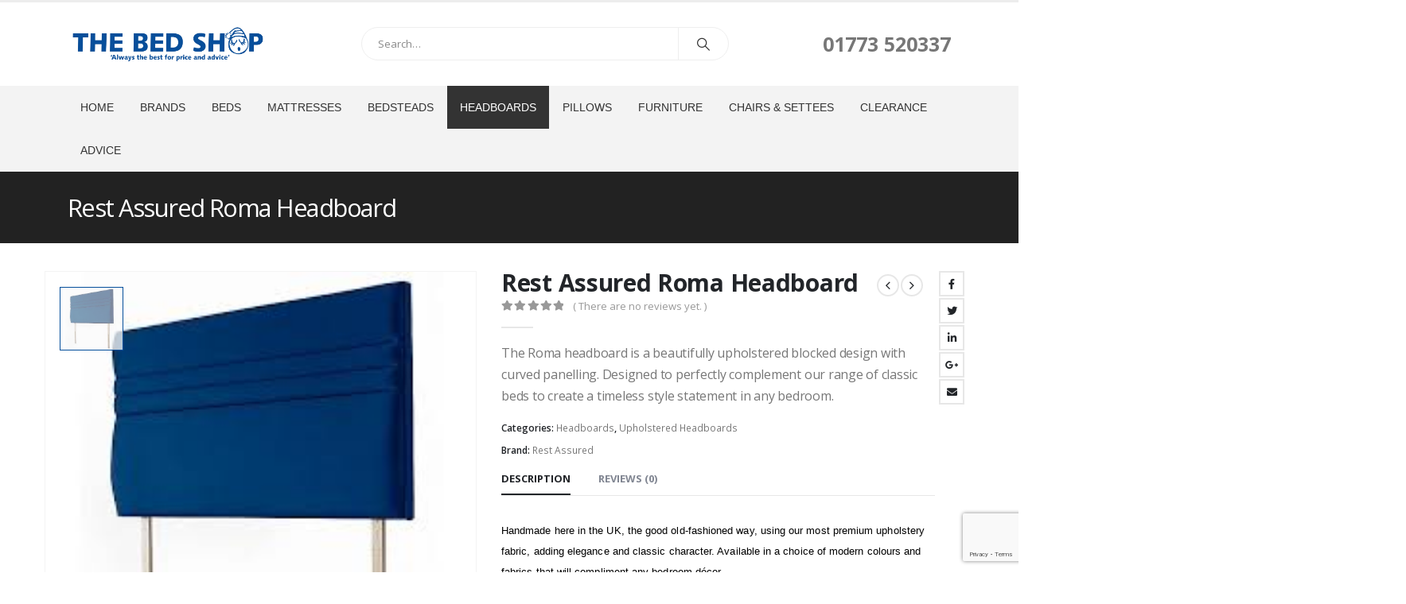

--- FILE ---
content_type: text/html; charset=UTF-8
request_url: https://www.thebedshopalfreton.co.uk/product/rest-assured-roma-headboard/
body_size: 24468
content:
	<!DOCTYPE html>
	<html  lang="en-GB" prefix="og: http://ogp.me/ns# fb: http://ogp.me/ns/fb#">
	<head>
		<meta http-equiv="X-UA-Compatible" content="IE=edge" />
		<meta http-equiv="Content-Type" content="text/html; charset=UTF-8" />
		<meta name="viewport" content="width=device-width, initial-scale=1, minimum-scale=1" />

		<link rel="profile" href="https://gmpg.org/xfn/11" />
		<link rel="pingback" href="https://www.thebedshopalfreton.co.uk/xmlrpc.php" />
		<title>Rest Assured Roma Headboard &#8211; The Bed Shop Alfreton</title>
<meta name='robots' content='max-image-preview:large' />
<link rel='dns-prefetch' href='//stats.wp.com' />
<link rel="alternate" type="application/rss+xml" title="The Bed Shop Alfreton &raquo; Feed" href="https://www.thebedshopalfreton.co.uk/feed/" />
<link rel="alternate" type="application/rss+xml" title="The Bed Shop Alfreton &raquo; Comments Feed" href="https://www.thebedshopalfreton.co.uk/comments/feed/" />
<link rel="alternate" type="application/rss+xml" title="The Bed Shop Alfreton &raquo; Rest Assured Roma Headboard Comments Feed" href="https://www.thebedshopalfreton.co.uk/product/rest-assured-roma-headboard/feed/" />
		<link rel="shortcut icon" href="//www.thebedshopalfreton.co.uk/wp-content/uploads/2023/08/favicon.png" type="image/x-icon" />
				<link rel="apple-touch-icon" href="//www.thebedshopalfreton.co.uk/wp-content/uploads/2023/08/favicon.png" />
				<link rel="apple-touch-icon" sizes="120x120" href="//www.thebedshopalfreton.co.uk/wp-content/uploads/2023/08/favicon.png" />
				<link rel="apple-touch-icon" sizes="76x76" href="//www.thebedshopalfreton.co.uk/wp-content/uploads/2023/08/favicon.png" />
				<link rel="apple-touch-icon" sizes="152x152" href="//www.thebedshopalfreton.co.uk/wp-content/uploads/2023/08/favicon.png" />
			<meta name="twitter:card" content="summary_large_image">
	<meta property="twitter:title" content="Rest Assured Roma Headboard"/>
	<meta property="og:title" content="Rest Assured Roma Headboard"/>
	<meta property="og:type" content="website"/>
	<meta property="og:url" content="https://www.thebedshopalfreton.co.uk/product/rest-assured-roma-headboard/"/>
	<meta property="og:site_name" content="The Bed Shop Alfreton"/>
	<meta property="og:description" content="Handmade here in the UK, the good old-fashioned way, using our most premium upholstery fabric, adding elegance and classic character. Available in a choice of modern colours and fabrics that will compliment any bedroom d&eacute;cor. Embrace a modern look and pair up with one of&hellip;"/>

						<meta property="og:image" content="https://www.thebedshopalfreton.co.uk/wp-content/uploads/2023/09/Roma.jpg"/>
				<script>
window._wpemojiSettings = {"baseUrl":"https:\/\/s.w.org\/images\/core\/emoji\/14.0.0\/72x72\/","ext":".png","svgUrl":"https:\/\/s.w.org\/images\/core\/emoji\/14.0.0\/svg\/","svgExt":".svg","source":{"concatemoji":"https:\/\/www.thebedshopalfreton.co.uk\/wp-includes\/js\/wp-emoji-release.min.js?ver=6.4.1"}};
/*! This file is auto-generated */
!function(i,n){var o,s,e;function c(e){try{var t={supportTests:e,timestamp:(new Date).valueOf()};sessionStorage.setItem(o,JSON.stringify(t))}catch(e){}}function p(e,t,n){e.clearRect(0,0,e.canvas.width,e.canvas.height),e.fillText(t,0,0);var t=new Uint32Array(e.getImageData(0,0,e.canvas.width,e.canvas.height).data),r=(e.clearRect(0,0,e.canvas.width,e.canvas.height),e.fillText(n,0,0),new Uint32Array(e.getImageData(0,0,e.canvas.width,e.canvas.height).data));return t.every(function(e,t){return e===r[t]})}function u(e,t,n){switch(t){case"flag":return n(e,"\ud83c\udff3\ufe0f\u200d\u26a7\ufe0f","\ud83c\udff3\ufe0f\u200b\u26a7\ufe0f")?!1:!n(e,"\ud83c\uddfa\ud83c\uddf3","\ud83c\uddfa\u200b\ud83c\uddf3")&&!n(e,"\ud83c\udff4\udb40\udc67\udb40\udc62\udb40\udc65\udb40\udc6e\udb40\udc67\udb40\udc7f","\ud83c\udff4\u200b\udb40\udc67\u200b\udb40\udc62\u200b\udb40\udc65\u200b\udb40\udc6e\u200b\udb40\udc67\u200b\udb40\udc7f");case"emoji":return!n(e,"\ud83e\udef1\ud83c\udffb\u200d\ud83e\udef2\ud83c\udfff","\ud83e\udef1\ud83c\udffb\u200b\ud83e\udef2\ud83c\udfff")}return!1}function f(e,t,n){var r="undefined"!=typeof WorkerGlobalScope&&self instanceof WorkerGlobalScope?new OffscreenCanvas(300,150):i.createElement("canvas"),a=r.getContext("2d",{willReadFrequently:!0}),o=(a.textBaseline="top",a.font="600 32px Arial",{});return e.forEach(function(e){o[e]=t(a,e,n)}),o}function t(e){var t=i.createElement("script");t.src=e,t.defer=!0,i.head.appendChild(t)}"undefined"!=typeof Promise&&(o="wpEmojiSettingsSupports",s=["flag","emoji"],n.supports={everything:!0,everythingExceptFlag:!0},e=new Promise(function(e){i.addEventListener("DOMContentLoaded",e,{once:!0})}),new Promise(function(t){var n=function(){try{var e=JSON.parse(sessionStorage.getItem(o));if("object"==typeof e&&"number"==typeof e.timestamp&&(new Date).valueOf()<e.timestamp+604800&&"object"==typeof e.supportTests)return e.supportTests}catch(e){}return null}();if(!n){if("undefined"!=typeof Worker&&"undefined"!=typeof OffscreenCanvas&&"undefined"!=typeof URL&&URL.createObjectURL&&"undefined"!=typeof Blob)try{var e="postMessage("+f.toString()+"("+[JSON.stringify(s),u.toString(),p.toString()].join(",")+"));",r=new Blob([e],{type:"text/javascript"}),a=new Worker(URL.createObjectURL(r),{name:"wpTestEmojiSupports"});return void(a.onmessage=function(e){c(n=e.data),a.terminate(),t(n)})}catch(e){}c(n=f(s,u,p))}t(n)}).then(function(e){for(var t in e)n.supports[t]=e[t],n.supports.everything=n.supports.everything&&n.supports[t],"flag"!==t&&(n.supports.everythingExceptFlag=n.supports.everythingExceptFlag&&n.supports[t]);n.supports.everythingExceptFlag=n.supports.everythingExceptFlag&&!n.supports.flag,n.DOMReady=!1,n.readyCallback=function(){n.DOMReady=!0}}).then(function(){return e}).then(function(){var e;n.supports.everything||(n.readyCallback(),(e=n.source||{}).concatemoji?t(e.concatemoji):e.wpemoji&&e.twemoji&&(t(e.twemoji),t(e.wpemoji)))}))}((window,document),window._wpemojiSettings);
</script>
<style id='wp-emoji-styles-inline-css'>

	img.wp-smiley, img.emoji {
		display: inline !important;
		border: none !important;
		box-shadow: none !important;
		height: 1em !important;
		width: 1em !important;
		margin: 0 0.07em !important;
		vertical-align: -0.1em !important;
		background: none !important;
		padding: 0 !important;
	}
</style>
<link rel='stylesheet' id='wp-block-library-css' href='https://www.thebedshopalfreton.co.uk/wp-includes/css/dist/block-library/style.min.css?ver=6.4.1' media='all' />
<style id='wp-block-library-theme-inline-css'>
.wp-block-audio figcaption{color:#555;font-size:13px;text-align:center}.is-dark-theme .wp-block-audio figcaption{color:hsla(0,0%,100%,.65)}.wp-block-audio{margin:0 0 1em}.wp-block-code{border:1px solid #ccc;border-radius:4px;font-family:Menlo,Consolas,monaco,monospace;padding:.8em 1em}.wp-block-embed figcaption{color:#555;font-size:13px;text-align:center}.is-dark-theme .wp-block-embed figcaption{color:hsla(0,0%,100%,.65)}.wp-block-embed{margin:0 0 1em}.blocks-gallery-caption{color:#555;font-size:13px;text-align:center}.is-dark-theme .blocks-gallery-caption{color:hsla(0,0%,100%,.65)}.wp-block-image figcaption{color:#555;font-size:13px;text-align:center}.is-dark-theme .wp-block-image figcaption{color:hsla(0,0%,100%,.65)}.wp-block-image{margin:0 0 1em}.wp-block-pullquote{border-bottom:4px solid;border-top:4px solid;color:currentColor;margin-bottom:1.75em}.wp-block-pullquote cite,.wp-block-pullquote footer,.wp-block-pullquote__citation{color:currentColor;font-size:.8125em;font-style:normal;text-transform:uppercase}.wp-block-quote{border-left:.25em solid;margin:0 0 1.75em;padding-left:1em}.wp-block-quote cite,.wp-block-quote footer{color:currentColor;font-size:.8125em;font-style:normal;position:relative}.wp-block-quote.has-text-align-right{border-left:none;border-right:.25em solid;padding-left:0;padding-right:1em}.wp-block-quote.has-text-align-center{border:none;padding-left:0}.wp-block-quote.is-large,.wp-block-quote.is-style-large,.wp-block-quote.is-style-plain{border:none}.wp-block-search .wp-block-search__label{font-weight:700}.wp-block-search__button{border:1px solid #ccc;padding:.375em .625em}:where(.wp-block-group.has-background){padding:1.25em 2.375em}.wp-block-separator.has-css-opacity{opacity:.4}.wp-block-separator{border:none;border-bottom:2px solid;margin-left:auto;margin-right:auto}.wp-block-separator.has-alpha-channel-opacity{opacity:1}.wp-block-separator:not(.is-style-wide):not(.is-style-dots){width:100px}.wp-block-separator.has-background:not(.is-style-dots){border-bottom:none;height:1px}.wp-block-separator.has-background:not(.is-style-wide):not(.is-style-dots){height:2px}.wp-block-table{margin:0 0 1em}.wp-block-table td,.wp-block-table th{word-break:normal}.wp-block-table figcaption{color:#555;font-size:13px;text-align:center}.is-dark-theme .wp-block-table figcaption{color:hsla(0,0%,100%,.65)}.wp-block-video figcaption{color:#555;font-size:13px;text-align:center}.is-dark-theme .wp-block-video figcaption{color:hsla(0,0%,100%,.65)}.wp-block-video{margin:0 0 1em}.wp-block-template-part.has-background{margin-bottom:0;margin-top:0;padding:1.25em 2.375em}
</style>
<link rel='stylesheet' id='wc-blocks-style-css' href='https://www.thebedshopalfreton.co.uk/wp-content/plugins/woocommerce/packages/woocommerce-blocks/build/wc-blocks.css?ver=10.6.5' media='all' />
<link rel='stylesheet' id='wc-blocks-style-active-filters-css' href='https://www.thebedshopalfreton.co.uk/wp-content/plugins/woocommerce/packages/woocommerce-blocks/build/active-filters.css?ver=10.6.5' media='all' />
<link rel='stylesheet' id='wc-blocks-style-add-to-cart-form-css' href='https://www.thebedshopalfreton.co.uk/wp-content/plugins/woocommerce/packages/woocommerce-blocks/build/add-to-cart-form.css?ver=10.6.5' media='all' />
<link rel='stylesheet' id='wc-blocks-packages-style-css' href='https://www.thebedshopalfreton.co.uk/wp-content/plugins/woocommerce/packages/woocommerce-blocks/build/packages-style.css?ver=10.6.5' media='all' />
<link rel='stylesheet' id='wc-blocks-style-all-products-css' href='https://www.thebedshopalfreton.co.uk/wp-content/plugins/woocommerce/packages/woocommerce-blocks/build/all-products.css?ver=10.6.5' media='all' />
<link rel='stylesheet' id='wc-blocks-style-all-reviews-css' href='https://www.thebedshopalfreton.co.uk/wp-content/plugins/woocommerce/packages/woocommerce-blocks/build/all-reviews.css?ver=10.6.5' media='all' />
<link rel='stylesheet' id='wc-blocks-style-attribute-filter-css' href='https://www.thebedshopalfreton.co.uk/wp-content/plugins/woocommerce/packages/woocommerce-blocks/build/attribute-filter.css?ver=10.6.5' media='all' />
<link rel='stylesheet' id='wc-blocks-style-breadcrumbs-css' href='https://www.thebedshopalfreton.co.uk/wp-content/plugins/woocommerce/packages/woocommerce-blocks/build/breadcrumbs.css?ver=10.6.5' media='all' />
<link rel='stylesheet' id='wc-blocks-style-catalog-sorting-css' href='https://www.thebedshopalfreton.co.uk/wp-content/plugins/woocommerce/packages/woocommerce-blocks/build/catalog-sorting.css?ver=10.6.5' media='all' />
<link rel='stylesheet' id='wc-blocks-style-customer-account-css' href='https://www.thebedshopalfreton.co.uk/wp-content/plugins/woocommerce/packages/woocommerce-blocks/build/customer-account.css?ver=10.6.5' media='all' />
<link rel='stylesheet' id='wc-blocks-style-featured-category-css' href='https://www.thebedshopalfreton.co.uk/wp-content/plugins/woocommerce/packages/woocommerce-blocks/build/featured-category.css?ver=10.6.5' media='all' />
<link rel='stylesheet' id='wc-blocks-style-featured-product-css' href='https://www.thebedshopalfreton.co.uk/wp-content/plugins/woocommerce/packages/woocommerce-blocks/build/featured-product.css?ver=10.6.5' media='all' />
<link rel='stylesheet' id='wc-blocks-style-mini-cart-css' href='https://www.thebedshopalfreton.co.uk/wp-content/plugins/woocommerce/packages/woocommerce-blocks/build/mini-cart.css?ver=10.6.5' media='all' />
<link rel='stylesheet' id='wc-blocks-style-price-filter-css' href='https://www.thebedshopalfreton.co.uk/wp-content/plugins/woocommerce/packages/woocommerce-blocks/build/price-filter.css?ver=10.6.5' media='all' />
<link rel='stylesheet' id='wc-blocks-style-product-add-to-cart-css' href='https://www.thebedshopalfreton.co.uk/wp-content/plugins/woocommerce/packages/woocommerce-blocks/build/product-add-to-cart.css?ver=10.6.5' media='all' />
<link rel='stylesheet' id='wc-blocks-style-product-button-css' href='https://www.thebedshopalfreton.co.uk/wp-content/plugins/woocommerce/packages/woocommerce-blocks/build/product-button.css?ver=10.6.5' media='all' />
<link rel='stylesheet' id='wc-blocks-style-product-categories-css' href='https://www.thebedshopalfreton.co.uk/wp-content/plugins/woocommerce/packages/woocommerce-blocks/build/product-categories.css?ver=10.6.5' media='all' />
<link rel='stylesheet' id='wc-blocks-style-product-image-css' href='https://www.thebedshopalfreton.co.uk/wp-content/plugins/woocommerce/packages/woocommerce-blocks/build/product-image.css?ver=10.6.5' media='all' />
<link rel='stylesheet' id='wc-blocks-style-product-image-gallery-css' href='https://www.thebedshopalfreton.co.uk/wp-content/plugins/woocommerce/packages/woocommerce-blocks/build/product-image-gallery.css?ver=10.6.5' media='all' />
<link rel='stylesheet' id='wc-blocks-style-product-query-css' href='https://www.thebedshopalfreton.co.uk/wp-content/plugins/woocommerce/packages/woocommerce-blocks/build/product-query.css?ver=10.6.5' media='all' />
<link rel='stylesheet' id='wc-blocks-style-product-results-count-css' href='https://www.thebedshopalfreton.co.uk/wp-content/plugins/woocommerce/packages/woocommerce-blocks/build/product-results-count.css?ver=10.6.5' media='all' />
<link rel='stylesheet' id='wc-blocks-style-product-reviews-css' href='https://www.thebedshopalfreton.co.uk/wp-content/plugins/woocommerce/packages/woocommerce-blocks/build/product-reviews.css?ver=10.6.5' media='all' />
<link rel='stylesheet' id='wc-blocks-style-product-sale-badge-css' href='https://www.thebedshopalfreton.co.uk/wp-content/plugins/woocommerce/packages/woocommerce-blocks/build/product-sale-badge.css?ver=10.6.5' media='all' />
<link rel='stylesheet' id='wc-blocks-style-product-search-css' href='https://www.thebedshopalfreton.co.uk/wp-content/plugins/woocommerce/packages/woocommerce-blocks/build/product-search.css?ver=10.6.5' media='all' />
<link rel='stylesheet' id='wc-blocks-style-product-sku-css' href='https://www.thebedshopalfreton.co.uk/wp-content/plugins/woocommerce/packages/woocommerce-blocks/build/product-sku.css?ver=10.6.5' media='all' />
<link rel='stylesheet' id='wc-blocks-style-product-stock-indicator-css' href='https://www.thebedshopalfreton.co.uk/wp-content/plugins/woocommerce/packages/woocommerce-blocks/build/product-stock-indicator.css?ver=10.6.5' media='all' />
<link rel='stylesheet' id='wc-blocks-style-product-summary-css' href='https://www.thebedshopalfreton.co.uk/wp-content/plugins/woocommerce/packages/woocommerce-blocks/build/product-summary.css?ver=10.6.5' media='all' />
<link rel='stylesheet' id='wc-blocks-style-product-title-css' href='https://www.thebedshopalfreton.co.uk/wp-content/plugins/woocommerce/packages/woocommerce-blocks/build/product-title.css?ver=10.6.5' media='all' />
<link rel='stylesheet' id='wc-blocks-style-rating-filter-css' href='https://www.thebedshopalfreton.co.uk/wp-content/plugins/woocommerce/packages/woocommerce-blocks/build/rating-filter.css?ver=10.6.5' media='all' />
<link rel='stylesheet' id='wc-blocks-style-reviews-by-category-css' href='https://www.thebedshopalfreton.co.uk/wp-content/plugins/woocommerce/packages/woocommerce-blocks/build/reviews-by-category.css?ver=10.6.5' media='all' />
<link rel='stylesheet' id='wc-blocks-style-reviews-by-product-css' href='https://www.thebedshopalfreton.co.uk/wp-content/plugins/woocommerce/packages/woocommerce-blocks/build/reviews-by-product.css?ver=10.6.5' media='all' />
<link rel='stylesheet' id='wc-blocks-style-product-details-css' href='https://www.thebedshopalfreton.co.uk/wp-content/plugins/woocommerce/packages/woocommerce-blocks/build/product-details.css?ver=10.6.5' media='all' />
<link rel='stylesheet' id='wc-blocks-style-single-product-css' href='https://www.thebedshopalfreton.co.uk/wp-content/plugins/woocommerce/packages/woocommerce-blocks/build/single-product.css?ver=10.6.5' media='all' />
<link rel='stylesheet' id='wc-blocks-style-stock-filter-css' href='https://www.thebedshopalfreton.co.uk/wp-content/plugins/woocommerce/packages/woocommerce-blocks/build/stock-filter.css?ver=10.6.5' media='all' />
<link rel='stylesheet' id='wc-blocks-style-cart-css' href='https://www.thebedshopalfreton.co.uk/wp-content/plugins/woocommerce/packages/woocommerce-blocks/build/cart.css?ver=10.6.5' media='all' />
<link rel='stylesheet' id='wc-blocks-style-checkout-css' href='https://www.thebedshopalfreton.co.uk/wp-content/plugins/woocommerce/packages/woocommerce-blocks/build/checkout.css?ver=10.6.5' media='all' />
<link rel='stylesheet' id='wc-blocks-style-mini-cart-contents-css' href='https://www.thebedshopalfreton.co.uk/wp-content/plugins/woocommerce/packages/woocommerce-blocks/build/mini-cart-contents.css?ver=10.6.5' media='all' />
<style id='classic-theme-styles-inline-css'>
/*! This file is auto-generated */
.wp-block-button__link{color:#fff;background-color:#32373c;border-radius:9999px;box-shadow:none;text-decoration:none;padding:calc(.667em + 2px) calc(1.333em + 2px);font-size:1.125em}.wp-block-file__button{background:#32373c;color:#fff;text-decoration:none}
</style>
<style id='global-styles-inline-css'>
body{--wp--preset--color--black: #000000;--wp--preset--color--cyan-bluish-gray: #abb8c3;--wp--preset--color--white: #ffffff;--wp--preset--color--pale-pink: #f78da7;--wp--preset--color--vivid-red: #cf2e2e;--wp--preset--color--luminous-vivid-orange: #ff6900;--wp--preset--color--luminous-vivid-amber: #fcb900;--wp--preset--color--light-green-cyan: #7bdcb5;--wp--preset--color--vivid-green-cyan: #00d084;--wp--preset--color--pale-cyan-blue: #8ed1fc;--wp--preset--color--vivid-cyan-blue: #0693e3;--wp--preset--color--vivid-purple: #9b51e0;--wp--preset--color--primary: #044e9b;--wp--preset--color--secondary: #e36159;--wp--preset--color--tertiary: #000000;--wp--preset--color--quaternary: #383f48;--wp--preset--color--dark: #212529;--wp--preset--color--light: #ffffff;--wp--preset--gradient--vivid-cyan-blue-to-vivid-purple: linear-gradient(135deg,rgba(6,147,227,1) 0%,rgb(155,81,224) 100%);--wp--preset--gradient--light-green-cyan-to-vivid-green-cyan: linear-gradient(135deg,rgb(122,220,180) 0%,rgb(0,208,130) 100%);--wp--preset--gradient--luminous-vivid-amber-to-luminous-vivid-orange: linear-gradient(135deg,rgba(252,185,0,1) 0%,rgba(255,105,0,1) 100%);--wp--preset--gradient--luminous-vivid-orange-to-vivid-red: linear-gradient(135deg,rgba(255,105,0,1) 0%,rgb(207,46,46) 100%);--wp--preset--gradient--very-light-gray-to-cyan-bluish-gray: linear-gradient(135deg,rgb(238,238,238) 0%,rgb(169,184,195) 100%);--wp--preset--gradient--cool-to-warm-spectrum: linear-gradient(135deg,rgb(74,234,220) 0%,rgb(151,120,209) 20%,rgb(207,42,186) 40%,rgb(238,44,130) 60%,rgb(251,105,98) 80%,rgb(254,248,76) 100%);--wp--preset--gradient--blush-light-purple: linear-gradient(135deg,rgb(255,206,236) 0%,rgb(152,150,240) 100%);--wp--preset--gradient--blush-bordeaux: linear-gradient(135deg,rgb(254,205,165) 0%,rgb(254,45,45) 50%,rgb(107,0,62) 100%);--wp--preset--gradient--luminous-dusk: linear-gradient(135deg,rgb(255,203,112) 0%,rgb(199,81,192) 50%,rgb(65,88,208) 100%);--wp--preset--gradient--pale-ocean: linear-gradient(135deg,rgb(255,245,203) 0%,rgb(182,227,212) 50%,rgb(51,167,181) 100%);--wp--preset--gradient--electric-grass: linear-gradient(135deg,rgb(202,248,128) 0%,rgb(113,206,126) 100%);--wp--preset--gradient--midnight: linear-gradient(135deg,rgb(2,3,129) 0%,rgb(40,116,252) 100%);--wp--preset--font-size--small: 13px;--wp--preset--font-size--medium: 20px;--wp--preset--font-size--large: 36px;--wp--preset--font-size--x-large: 42px;--wp--preset--spacing--20: 0.44rem;--wp--preset--spacing--30: 0.67rem;--wp--preset--spacing--40: 1rem;--wp--preset--spacing--50: 1.5rem;--wp--preset--spacing--60: 2.25rem;--wp--preset--spacing--70: 3.38rem;--wp--preset--spacing--80: 5.06rem;--wp--preset--shadow--natural: 6px 6px 9px rgba(0, 0, 0, 0.2);--wp--preset--shadow--deep: 12px 12px 50px rgba(0, 0, 0, 0.4);--wp--preset--shadow--sharp: 6px 6px 0px rgba(0, 0, 0, 0.2);--wp--preset--shadow--outlined: 6px 6px 0px -3px rgba(255, 255, 255, 1), 6px 6px rgba(0, 0, 0, 1);--wp--preset--shadow--crisp: 6px 6px 0px rgba(0, 0, 0, 1);}:where(.is-layout-flex){gap: 0.5em;}:where(.is-layout-grid){gap: 0.5em;}body .is-layout-flow > .alignleft{float: left;margin-inline-start: 0;margin-inline-end: 2em;}body .is-layout-flow > .alignright{float: right;margin-inline-start: 2em;margin-inline-end: 0;}body .is-layout-flow > .aligncenter{margin-left: auto !important;margin-right: auto !important;}body .is-layout-constrained > .alignleft{float: left;margin-inline-start: 0;margin-inline-end: 2em;}body .is-layout-constrained > .alignright{float: right;margin-inline-start: 2em;margin-inline-end: 0;}body .is-layout-constrained > .aligncenter{margin-left: auto !important;margin-right: auto !important;}body .is-layout-constrained > :where(:not(.alignleft):not(.alignright):not(.alignfull)){max-width: var(--wp--style--global--content-size);margin-left: auto !important;margin-right: auto !important;}body .is-layout-constrained > .alignwide{max-width: var(--wp--style--global--wide-size);}body .is-layout-flex{display: flex;}body .is-layout-flex{flex-wrap: wrap;align-items: center;}body .is-layout-flex > *{margin: 0;}body .is-layout-grid{display: grid;}body .is-layout-grid > *{margin: 0;}:where(.wp-block-columns.is-layout-flex){gap: 2em;}:where(.wp-block-columns.is-layout-grid){gap: 2em;}:where(.wp-block-post-template.is-layout-flex){gap: 1.25em;}:where(.wp-block-post-template.is-layout-grid){gap: 1.25em;}.has-black-color{color: var(--wp--preset--color--black) !important;}.has-cyan-bluish-gray-color{color: var(--wp--preset--color--cyan-bluish-gray) !important;}.has-white-color{color: var(--wp--preset--color--white) !important;}.has-pale-pink-color{color: var(--wp--preset--color--pale-pink) !important;}.has-vivid-red-color{color: var(--wp--preset--color--vivid-red) !important;}.has-luminous-vivid-orange-color{color: var(--wp--preset--color--luminous-vivid-orange) !important;}.has-luminous-vivid-amber-color{color: var(--wp--preset--color--luminous-vivid-amber) !important;}.has-light-green-cyan-color{color: var(--wp--preset--color--light-green-cyan) !important;}.has-vivid-green-cyan-color{color: var(--wp--preset--color--vivid-green-cyan) !important;}.has-pale-cyan-blue-color{color: var(--wp--preset--color--pale-cyan-blue) !important;}.has-vivid-cyan-blue-color{color: var(--wp--preset--color--vivid-cyan-blue) !important;}.has-vivid-purple-color{color: var(--wp--preset--color--vivid-purple) !important;}.has-black-background-color{background-color: var(--wp--preset--color--black) !important;}.has-cyan-bluish-gray-background-color{background-color: var(--wp--preset--color--cyan-bluish-gray) !important;}.has-white-background-color{background-color: var(--wp--preset--color--white) !important;}.has-pale-pink-background-color{background-color: var(--wp--preset--color--pale-pink) !important;}.has-vivid-red-background-color{background-color: var(--wp--preset--color--vivid-red) !important;}.has-luminous-vivid-orange-background-color{background-color: var(--wp--preset--color--luminous-vivid-orange) !important;}.has-luminous-vivid-amber-background-color{background-color: var(--wp--preset--color--luminous-vivid-amber) !important;}.has-light-green-cyan-background-color{background-color: var(--wp--preset--color--light-green-cyan) !important;}.has-vivid-green-cyan-background-color{background-color: var(--wp--preset--color--vivid-green-cyan) !important;}.has-pale-cyan-blue-background-color{background-color: var(--wp--preset--color--pale-cyan-blue) !important;}.has-vivid-cyan-blue-background-color{background-color: var(--wp--preset--color--vivid-cyan-blue) !important;}.has-vivid-purple-background-color{background-color: var(--wp--preset--color--vivid-purple) !important;}.has-black-border-color{border-color: var(--wp--preset--color--black) !important;}.has-cyan-bluish-gray-border-color{border-color: var(--wp--preset--color--cyan-bluish-gray) !important;}.has-white-border-color{border-color: var(--wp--preset--color--white) !important;}.has-pale-pink-border-color{border-color: var(--wp--preset--color--pale-pink) !important;}.has-vivid-red-border-color{border-color: var(--wp--preset--color--vivid-red) !important;}.has-luminous-vivid-orange-border-color{border-color: var(--wp--preset--color--luminous-vivid-orange) !important;}.has-luminous-vivid-amber-border-color{border-color: var(--wp--preset--color--luminous-vivid-amber) !important;}.has-light-green-cyan-border-color{border-color: var(--wp--preset--color--light-green-cyan) !important;}.has-vivid-green-cyan-border-color{border-color: var(--wp--preset--color--vivid-green-cyan) !important;}.has-pale-cyan-blue-border-color{border-color: var(--wp--preset--color--pale-cyan-blue) !important;}.has-vivid-cyan-blue-border-color{border-color: var(--wp--preset--color--vivid-cyan-blue) !important;}.has-vivid-purple-border-color{border-color: var(--wp--preset--color--vivid-purple) !important;}.has-vivid-cyan-blue-to-vivid-purple-gradient-background{background: var(--wp--preset--gradient--vivid-cyan-blue-to-vivid-purple) !important;}.has-light-green-cyan-to-vivid-green-cyan-gradient-background{background: var(--wp--preset--gradient--light-green-cyan-to-vivid-green-cyan) !important;}.has-luminous-vivid-amber-to-luminous-vivid-orange-gradient-background{background: var(--wp--preset--gradient--luminous-vivid-amber-to-luminous-vivid-orange) !important;}.has-luminous-vivid-orange-to-vivid-red-gradient-background{background: var(--wp--preset--gradient--luminous-vivid-orange-to-vivid-red) !important;}.has-very-light-gray-to-cyan-bluish-gray-gradient-background{background: var(--wp--preset--gradient--very-light-gray-to-cyan-bluish-gray) !important;}.has-cool-to-warm-spectrum-gradient-background{background: var(--wp--preset--gradient--cool-to-warm-spectrum) !important;}.has-blush-light-purple-gradient-background{background: var(--wp--preset--gradient--blush-light-purple) !important;}.has-blush-bordeaux-gradient-background{background: var(--wp--preset--gradient--blush-bordeaux) !important;}.has-luminous-dusk-gradient-background{background: var(--wp--preset--gradient--luminous-dusk) !important;}.has-pale-ocean-gradient-background{background: var(--wp--preset--gradient--pale-ocean) !important;}.has-electric-grass-gradient-background{background: var(--wp--preset--gradient--electric-grass) !important;}.has-midnight-gradient-background{background: var(--wp--preset--gradient--midnight) !important;}.has-small-font-size{font-size: var(--wp--preset--font-size--small) !important;}.has-medium-font-size{font-size: var(--wp--preset--font-size--medium) !important;}.has-large-font-size{font-size: var(--wp--preset--font-size--large) !important;}.has-x-large-font-size{font-size: var(--wp--preset--font-size--x-large) !important;}
.wp-block-navigation a:where(:not(.wp-element-button)){color: inherit;}
:where(.wp-block-post-template.is-layout-flex){gap: 1.25em;}:where(.wp-block-post-template.is-layout-grid){gap: 1.25em;}
:where(.wp-block-columns.is-layout-flex){gap: 2em;}:where(.wp-block-columns.is-layout-grid){gap: 2em;}
.wp-block-pullquote{font-size: 1.5em;line-height: 1.6;}
</style>
<link rel='stylesheet' id='contact-form-7-css' href='https://www.thebedshopalfreton.co.uk/wp-content/plugins/contact-form-7/includes/css/styles.css?ver=5.8' media='all' />
<link rel='stylesheet' id='wct-css-css' href='https://www.thebedshopalfreton.co.uk/wp-content/plugins/woocommerce-category-tree/css/woocommerce-category-tree.css?ver=6.4.1' media='all' />
<style id='woocommerce-inline-inline-css'>
.woocommerce form .form-row .required { visibility: visible; }
</style>
<link rel='stylesheet' id='brands-styles-css' href='https://www.thebedshopalfreton.co.uk/wp-content/plugins/woocommerce-brands/assets/css/style.css?ver=1.6.56' media='all' />
<link rel='stylesheet' id='porto-css-vars-css' href='https://www.thebedshopalfreton.co.uk/wp-content/uploads/porto_styles/theme_css_vars.css?ver=6.10.0' media='all' />
<link rel='stylesheet' id='js_composer_front-css' href='https://www.thebedshopalfreton.co.uk/wp-content/plugins/js_composer/assets/css/js_composer.min.css?ver=6.5.0' media='all' />
<link rel='stylesheet' id='bootstrap-css' href='https://www.thebedshopalfreton.co.uk/wp-content/uploads/porto_styles/bootstrap.css?ver=6.10.0' media='all' />
<link rel='stylesheet' id='porto-plugins-css' href='https://www.thebedshopalfreton.co.uk/wp-content/themes/porto/css/plugins.css?ver=6.10.0' media='all' />
<link rel='stylesheet' id='porto-theme-css' href='https://www.thebedshopalfreton.co.uk/wp-content/themes/porto/css/theme.css?ver=6.10.0' media='all' />
<link rel='stylesheet' id='porto-shortcodes-css' href='https://www.thebedshopalfreton.co.uk/wp-content/uploads/porto_styles/shortcodes.css?ver=6.10.0' media='all' />
<link rel='stylesheet' id='porto-theme-shop-css' href='https://www.thebedshopalfreton.co.uk/wp-content/themes/porto/css/theme_shop.css?ver=6.10.0' media='all' />
<link rel='stylesheet' id='porto-theme-wpb-css' href='https://www.thebedshopalfreton.co.uk/wp-content/themes/porto/css/theme_wpb.css?ver=6.10.0' media='all' />
<link rel='stylesheet' id='porto-dynamic-style-css' href='https://www.thebedshopalfreton.co.uk/wp-content/uploads/porto_styles/dynamic_style.css?ver=6.10.0' media='all' />
<link rel='stylesheet' id='porto-type-builder-css' href='https://www.thebedshopalfreton.co.uk/wp-content/plugins/porto-functionality/builders/assets/type-builder.css?ver=2.10.0' media='all' />
<link rel='stylesheet' id='porto-account-login-style-css' href='https://www.thebedshopalfreton.co.uk/wp-content/themes/porto/css/theme/shop/login-style/account-login.css?ver=6.10.0' media='all' />
<link rel='stylesheet' id='porto-sp-layout-css' href='https://www.thebedshopalfreton.co.uk/wp-content/themes/porto/css/theme/shop/single-product/full_width.css?ver=6.10.0' media='all' />
<link rel='stylesheet' id='porto-style-css' href='https://www.thebedshopalfreton.co.uk/wp-content/themes/porto/style.css?ver=6.10.0' media='all' />
<style id='porto-style-inline-css'>
.side-header-narrow-bar-logo{max-width:170px}#header,.sticky-header .header-main.sticky{border-top:3px solid #ededed}@media (min-width:992px){}.page-top .page-title-wrap{line-height:0}body.single-product .page-top .breadcrumbs-wrap{padding-right:55px}.product-images .img-thumbnail .inner,.product-images .img-thumbnail .inner img{-webkit-transform:none;transform:none}.sticky-product{position:fixed;top:0;left:0;width:100%;z-index:100;background-color:#fff;box-shadow:0 3px 5px rgba(0,0,0,0.08);padding:15px 0}.sticky-product.pos-bottom{top:auto;bottom:0;box-shadow:0 -3px 5px rgba(0,0,0,0.08)}.sticky-product .container{display:-ms-flexbox;display:flex;-ms-flex-align:center;align-items:center;-ms-flex-wrap:wrap;flex-wrap:wrap}.sticky-product .sticky-image{max-width:60px;margin-right:15px}.sticky-product .add-to-cart{-ms-flex:1;flex:1;text-align:right;margin-top:5px}.sticky-product .product-name{font-size:16px;font-weight:600;line-height:inherit;margin-bottom:0}.sticky-product .sticky-detail{line-height:1.5;display:-ms-flexbox;display:flex}.sticky-product .star-rating{margin:5px 15px;font-size:1em}.sticky-product .availability{padding-top:2px}.sticky-product .sticky-detail .price{font-family:Open Sans,Open Sans,sans-serif;font-weight:400;margin-bottom:0;font-size:1.3em;line-height:1.5}@media (max-width:992px){.sticky-product .container{padding-left:var(--porto-grid-gutter-width);padding-right:var(--porto-grid-gutter-width)}}@media (max-width:767px){.sticky-product{display:none}}#login-form-popup{max-width:480px}.widget > div > ul li{border-top:0}.widget > div > ul,.widget > ul{border-bottom:0}.wp-block-social-links.is-style-logos-only .wp-social-link svg{height:3.25em;width:3.25em}.widget_nav_menu > div > ul li::before{content:none}.product-stock{display:none !important}
</style>
<link rel='stylesheet' id='styles-child-css' href='https://www.thebedshopalfreton.co.uk/wp-content/themes/bed-shop/style.css?ver=6.4.1' media='all' />
<script src="https://www.thebedshopalfreton.co.uk/wp-includes/js/jquery/jquery.min.js?ver=3.7.1" id="jquery-core-js"></script>
<script src="https://www.thebedshopalfreton.co.uk/wp-includes/js/jquery/jquery-migrate.min.js?ver=3.4.1" id="jquery-migrate-js"></script>
<script id="jquery-js-after">
var v = jQuery.fn.jquery;
			if (v && parseInt(v) >= 3 && window.self === window.top) {
				var readyList=[];
				window.originalReadyMethod = jQuery.fn.ready;
				jQuery.fn.ready = function(){
					if(arguments.length && arguments.length > 0 && typeof arguments[0] === "function") {
						readyList.push({"c": this, "a": arguments});
					}
					return window.originalReadyMethod.apply( this, arguments );
				};
				window.wpfReadyList = readyList;
			}
</script>
<script src="https://www.thebedshopalfreton.co.uk/wp-includes/js/dist/vendor/wp-polyfill-inert.min.js?ver=3.1.2" id="wp-polyfill-inert-js"></script>
<script src="https://www.thebedshopalfreton.co.uk/wp-includes/js/dist/vendor/regenerator-runtime.min.js?ver=0.14.0" id="regenerator-runtime-js"></script>
<script src="https://www.thebedshopalfreton.co.uk/wp-includes/js/dist/vendor/wp-polyfill.min.js?ver=3.15.0" id="wp-polyfill-js"></script>
<script src="https://www.thebedshopalfreton.co.uk/wp-includes/js/dist/hooks.min.js?ver=c6aec9a8d4e5a5d543a1" id="wp-hooks-js"></script>
<script src="https://stats.wp.com/w.js?ver=202605" id="woo-tracks-js"></script>
<script src="https://www.thebedshopalfreton.co.uk/wp-content/plugins/woocommerce/assets/js/jquery-blockui/jquery.blockUI.min.js?ver=2.7.0-wc.8.0.2" id="jquery-blockui-js"></script>
<script id="wc-add-to-cart-js-extra">
var wc_add_to_cart_params = {"ajax_url":"\/wp-admin\/admin-ajax.php","wc_ajax_url":"\/?wc-ajax=%%endpoint%%","i18n_view_cart":"View basket","cart_url":"https:\/\/www.thebedshopalfreton.co.uk\/basket\/","is_cart":"","cart_redirect_after_add":"no"};
</script>
<script src="https://www.thebedshopalfreton.co.uk/wp-content/plugins/woocommerce/assets/js/frontend/add-to-cart.min.js?ver=8.0.2" id="wc-add-to-cart-js"></script>
<script src="https://www.thebedshopalfreton.co.uk/wp-content/plugins/js_composer/assets/js/vendors/woocommerce-add-to-cart.js?ver=6.5.0" id="vc_woocommerce-add-to-cart-js-js"></script>
<link rel="https://api.w.org/" href="https://www.thebedshopalfreton.co.uk/wp-json/" /><link rel="alternate" type="application/json" href="https://www.thebedshopalfreton.co.uk/wp-json/wp/v2/product/2736" /><link rel="EditURI" type="application/rsd+xml" title="RSD" href="https://www.thebedshopalfreton.co.uk/xmlrpc.php?rsd" />
<meta name="generator" content="WordPress 6.4.1" />
<meta name="generator" content="WooCommerce 8.0.2" />
<link rel="canonical" href="https://www.thebedshopalfreton.co.uk/product/rest-assured-roma-headboard/" />
<link rel='shortlink' href='https://www.thebedshopalfreton.co.uk/?p=2736' />
<link rel="alternate" type="application/json+oembed" href="https://www.thebedshopalfreton.co.uk/wp-json/oembed/1.0/embed?url=https%3A%2F%2Fwww.thebedshopalfreton.co.uk%2Fproduct%2Frest-assured-roma-headboard%2F" />
<link rel="alternate" type="text/xml+oembed" href="https://www.thebedshopalfreton.co.uk/wp-json/oembed/1.0/embed?url=https%3A%2F%2Fwww.thebedshopalfreton.co.uk%2Fproduct%2Frest-assured-roma-headboard%2F&#038;format=xml" />
		<script type="text/javascript">
		WebFontConfig = {
			google: { families: [ 'Open+Sans:400,500,600,700,800','Shadows+Into+Light:400,700','Playfair+Display:400,700','Verdana%2C+Geneva%2C+sans-serif:400' ] }
		};
		(function(d) {
			var wf = d.createElement('script'), s = d.scripts[d.scripts.length - 1];
			wf.src = 'https://www.thebedshopalfreton.co.uk/wp-content/themes/porto/js/libs/webfont.js';
			wf.async = true;
			s.parentNode.insertBefore(wf, s);
		})(document);</script>
			<noscript><style>.woocommerce-product-gallery{ opacity: 1 !important; }</style></noscript>
	<style type="text/css" id="filter-everything-inline-css">.wpc-orderby-select{width:100%}.wpc-filters-open-button-container{display:none}.wpc-debug-message{padding:16px;font-size:14px;border:1px dashed #ccc;margin-bottom:20px}.wpc-debug-title{visibility:hidden}.wpc-button-inner,.wpc-chip-content{display:flex;align-items:center}.wpc-icon-html-wrapper{position:relative;margin-right:10px;top:2px}.wpc-icon-html-wrapper span{display:block;height:1px;width:18px;border-radius:3px;background:#2c2d33;margin-bottom:4px;position:relative}span.wpc-icon-line-1:after,span.wpc-icon-line-2:after,span.wpc-icon-line-3:after{content:"";display:block;width:3px;height:3px;border:1px solid #2c2d33;background-color:#fff;position:absolute;top:-2px;box-sizing:content-box}span.wpc-icon-line-3:after{border-radius:50%;left:2px}span.wpc-icon-line-1:after{border-radius:50%;left:5px}span.wpc-icon-line-2:after{border-radius:50%;left:12px}body .wpc-filters-open-button-container a.wpc-filters-open-widget,body .wpc-filters-open-button-container a.wpc-open-close-filters-button{display:inline-block;text-align:left;border:1px solid #2c2d33;border-radius:2px;line-height:1.5;padding:7px 12px;background-color:transparent;color:#2c2d33;box-sizing:border-box;text-decoration:none!important;font-weight:400;transition:none;position:relative}@media screen and (max-width:768px){.wpc_show_bottom_widget .wpc-filters-open-button-container,.wpc_show_open_close_button .wpc-filters-open-button-container{display:block}.wpc_show_bottom_widget .wpc-filters-open-button-container{margin-top:1em;margin-bottom:1em}}</style>
<meta name="generator" content="Powered by WPBakery Page Builder - drag and drop page builder for WordPress."/>
<meta name="generator" content="Powered by Slider Revolution 6.6.14 - responsive, Mobile-Friendly Slider Plugin for WordPress with comfortable drag and drop interface." />
<script>function setREVStartSize(e){
			//window.requestAnimationFrame(function() {
				window.RSIW = window.RSIW===undefined ? window.innerWidth : window.RSIW;
				window.RSIH = window.RSIH===undefined ? window.innerHeight : window.RSIH;
				try {
					var pw = document.getElementById(e.c).parentNode.offsetWidth,
						newh;
					pw = pw===0 || isNaN(pw) || (e.l=="fullwidth" || e.layout=="fullwidth") ? window.RSIW : pw;
					e.tabw = e.tabw===undefined ? 0 : parseInt(e.tabw);
					e.thumbw = e.thumbw===undefined ? 0 : parseInt(e.thumbw);
					e.tabh = e.tabh===undefined ? 0 : parseInt(e.tabh);
					e.thumbh = e.thumbh===undefined ? 0 : parseInt(e.thumbh);
					e.tabhide = e.tabhide===undefined ? 0 : parseInt(e.tabhide);
					e.thumbhide = e.thumbhide===undefined ? 0 : parseInt(e.thumbhide);
					e.mh = e.mh===undefined || e.mh=="" || e.mh==="auto" ? 0 : parseInt(e.mh,0);
					if(e.layout==="fullscreen" || e.l==="fullscreen")
						newh = Math.max(e.mh,window.RSIH);
					else{
						e.gw = Array.isArray(e.gw) ? e.gw : [e.gw];
						for (var i in e.rl) if (e.gw[i]===undefined || e.gw[i]===0) e.gw[i] = e.gw[i-1];
						e.gh = e.el===undefined || e.el==="" || (Array.isArray(e.el) && e.el.length==0)? e.gh : e.el;
						e.gh = Array.isArray(e.gh) ? e.gh : [e.gh];
						for (var i in e.rl) if (e.gh[i]===undefined || e.gh[i]===0) e.gh[i] = e.gh[i-1];
											
						var nl = new Array(e.rl.length),
							ix = 0,
							sl;
						e.tabw = e.tabhide>=pw ? 0 : e.tabw;
						e.thumbw = e.thumbhide>=pw ? 0 : e.thumbw;
						e.tabh = e.tabhide>=pw ? 0 : e.tabh;
						e.thumbh = e.thumbhide>=pw ? 0 : e.thumbh;
						for (var i in e.rl) nl[i] = e.rl[i]<window.RSIW ? 0 : e.rl[i];
						sl = nl[0];
						for (var i in nl) if (sl>nl[i] && nl[i]>0) { sl = nl[i]; ix=i;}
						var m = pw>(e.gw[ix]+e.tabw+e.thumbw) ? 1 : (pw-(e.tabw+e.thumbw)) / (e.gw[ix]);
						newh =  (e.gh[ix] * m) + (e.tabh + e.thumbh);
					}
					var el = document.getElementById(e.c);
					if (el!==null && el) el.style.height = newh+"px";
					el = document.getElementById(e.c+"_wrapper");
					if (el!==null && el) {
						el.style.height = newh+"px";
						el.style.display = "block";
					}
				} catch(e){
					console.log("Failure at Presize of Slider:" + e)
				}
			//});
		  };</script>
<noscript><style> .wpb_animate_when_almost_visible { opacity: 1; }</style></noscript>	</head>
	<body class="product-template-default single single-product postid-2736 wp-embed-responsive theme-porto woocommerce woocommerce-page woocommerce-no-js login-popup full blog-1 wpb-js-composer js-comp-ver-6.5.0 vc_responsive">
	
	<div class="page-wrapper"><!-- page wrapper -->
		
											<!-- header wrapper -->
				<div class="header-wrapper">
										<header id="header" class="header-separate header-1 sticky-menu-header">
	
	<div class="header-main">
		<div class="container header-row">
			<div class="header-left">
				<a class="mobile-toggle" href="#" aria-label="Mobile Menu"><i class="fas fa-bars"></i></a>		<div class="logo">
		<a href="https://www.thebedshopalfreton.co.uk/" title="The Bed Shop Alfreton - "  rel="home">
		<img class="img-responsive standard-logo retina-logo" width="1905" height="385" src="//www.thebedshopalfreton.co.uk/wp-content/uploads/2023/08/logo.png" alt="The Bed Shop Alfreton" />	</a>
			</div>
					</div>
			<div class="header-center">
				<div class="searchform-popup"><a  class="search-toggle" aria-label="Search Toggle" href="#"><i class="porto-icon-magnifier"></i><span class="search-text">Search</span></a>	<form action="https://www.thebedshopalfreton.co.uk/" method="get"
		class="searchform search-layout-advanced">
		<div class="searchform-fields">
			<span class="text"><input name="s" type="text" value="" placeholder="Search&hellip;" autocomplete="off" /></span>
						<span class="button-wrap">
				<button class="btn btn-special" title="Search" type="submit">
					<i class="porto-icon-magnifier"></i>
				</button>
									
			</span>
		</div>
				<div class="live-search-list"></div>
			</form>
	</div>			</div>
			<div class="header-right">
				<div class="header-minicart">
					<div class="header-contact"><div style="font-size:25px;font-weight:bold;"><tel>01773 520337</tel></div></div>				</div>

				
			</div>
		</div>
		
<div id="nav-panel">
	<div class="container">
		<div class="mobile-nav-wrap">
		<div class="menu-wrap"><ul id="menu-main-menu" class="mobile-menu accordion-menu"><li id="accordion-menu-item-73" class="menu-item menu-item-type-post_type menu-item-object-page menu-item-home"><a href="https://www.thebedshopalfreton.co.uk/">Home</a></li>
<li id="accordion-menu-item-3363" class="menu-item menu-item-type-custom menu-item-object-custom menu-item-has-children has-sub"><a href="#">Brands</a>
<span class="arrow" role="button"></span><ul class="sub-menu">
	<li id="accordion-menu-item-3364" class="menu-item menu-item-type-taxonomy menu-item-object-product_brand"><a href="https://www.thebedshopalfreton.co.uk/brand/adjust-a-bed/">Adjust-A-Bed</a></li>
	<li id="accordion-menu-item-3365" class="menu-item menu-item-type-taxonomy menu-item-object-product_brand"><a href="https://www.thebedshopalfreton.co.uk/brand/beauty-sleep/">Beauty Sleep</a></li>
	<li id="accordion-menu-item-3366" class="menu-item menu-item-type-taxonomy menu-item-object-product_brand"><a href="https://www.thebedshopalfreton.co.uk/brand/bed-shop/">Bed Shop</a></li>
	<li id="accordion-menu-item-3367" class="menu-item menu-item-type-taxonomy menu-item-object-product_brand"><a href="https://www.thebedshopalfreton.co.uk/brand/bentley-designs/">Bentley Designs</a></li>
	<li id="accordion-menu-item-3368" class="menu-item menu-item-type-taxonomy menu-item-object-product_brand"><a href="https://www.thebedshopalfreton.co.uk/brand/birlea/">Birlea</a></li>
	<li id="accordion-menu-item-3369" class="menu-item menu-item-type-taxonomy menu-item-object-product_brand"><a href="https://www.thebedshopalfreton.co.uk/brand/breasley/">Breasley</a></li>
	<li id="accordion-menu-item-3370" class="menu-item menu-item-type-taxonomy menu-item-object-product_brand"><a href="https://www.thebedshopalfreton.co.uk/brand/celebrity-furniture/">Celebrity Furniture</a></li>
	<li id="accordion-menu-item-3371" class="menu-item menu-item-type-taxonomy menu-item-object-product_brand"><a href="https://www.thebedshopalfreton.co.uk/brand/cotswold-chair-company/">Cotswold Chair Company</a></li>
	<li id="accordion-menu-item-3372" class="menu-item menu-item-type-taxonomy menu-item-object-product_brand"><a href="https://www.thebedshopalfreton.co.uk/brand/dunlopillo/">Dunlopillo</a></li>
	<li id="accordion-menu-item-3373" class="menu-item menu-item-type-taxonomy menu-item-object-product_brand"><a href="https://www.thebedshopalfreton.co.uk/brand/furmanac-mibed/">Furmanac MiBed</a></li>
	<li id="accordion-menu-item-3374" class="menu-item menu-item-type-taxonomy menu-item-object-product_brand"><a href="https://www.thebedshopalfreton.co.uk/brand/healthopaedic/">Healthopaedic</a></li>
	<li id="accordion-menu-item-3375" class="menu-item menu-item-type-taxonomy menu-item-object-product_brand"><a href="https://www.thebedshopalfreton.co.uk/brand/highgrove/">Highgrove</a></li>
	<li id="accordion-menu-item-3376" class="menu-item menu-item-type-taxonomy menu-item-object-product_brand"><a href="https://www.thebedshopalfreton.co.uk/brand/hypnos/">Hypnos</a></li>
	<li id="accordion-menu-item-3377" class="menu-item menu-item-type-taxonomy menu-item-object-product_brand"><a href="https://www.thebedshopalfreton.co.uk/brand/jay-be/">Jay-Be</a></li>
	<li id="accordion-menu-item-3378" class="menu-item menu-item-type-taxonomy menu-item-object-product_brand"><a href="https://www.thebedshopalfreton.co.uk/brand/julian-bowen/">Julian Bowen</a></li>
	<li id="accordion-menu-item-3379" class="menu-item menu-item-type-taxonomy menu-item-object-product_brand"><a href="https://www.thebedshopalfreton.co.uk/brand/kaydian/">Kaydian</a></li>
	<li id="accordion-menu-item-3380" class="menu-item menu-item-type-taxonomy menu-item-object-product_brand"><a href="https://www.thebedshopalfreton.co.uk/brand/relyon/">Relyon</a></li>
	<li id="accordion-menu-item-3381" class="menu-item menu-item-type-taxonomy menu-item-object-product_brand current-product-ancestor current-menu-parent current-product-parent active"><a href="https://www.thebedshopalfreton.co.uk/brand/rest-assured/">Rest Assured</a></li>
	<li id="accordion-menu-item-3383" class="menu-item menu-item-type-taxonomy menu-item-object-product_brand"><a href="https://www.thebedshopalfreton.co.uk/brand/sealy/">Sealy</a></li>
	<li id="accordion-menu-item-3384" class="menu-item menu-item-type-taxonomy menu-item-object-product_brand"><a href="https://www.thebedshopalfreton.co.uk/brand/silentnight/">Silentnight</a></li>
	<li id="accordion-menu-item-3386" class="menu-item menu-item-type-taxonomy menu-item-object-product_brand"><a href="https://www.thebedshopalfreton.co.uk/brand/sweet-dreams/">Sweet Dreams</a></li>
	<li id="accordion-menu-item-3387" class="menu-item menu-item-type-taxonomy menu-item-object-product_brand"><a href="https://www.thebedshopalfreton.co.uk/brand/vispring/">Vispring</a></li>
</ul>
</li>
<li id="accordion-menu-item-3172" class="menu-item menu-item-type-taxonomy menu-item-object-product_cat menu-item-has-children has-sub"><a href="https://www.thebedshopalfreton.co.uk/product-category/beds/">Beds</a>
<span class="arrow" role="button"></span><ul class="sub-menu">
	<li id="accordion-menu-item-3174" class="menu-item menu-item-type-taxonomy menu-item-object-product_cat menu-item-has-children has-sub"><a href="https://www.thebedshopalfreton.co.uk/product-category/beds/divan-beds/">Divan Beds</a>
	<span class="arrow" role="button"></span><ul class="sub-menu">
		<li id="accordion-menu-item-3223" class="menu-item menu-item-type-taxonomy menu-item-object-product_cat menu-item-has-children has-sub"><a href="https://www.thebedshopalfreton.co.uk/product-category/beds/divan-bed-sizes/">Divan Bed Sizes</a>
		<span class="arrow" role="button"></span><ul class="sub-menu">
			<li id="accordion-menu-item-3329" class="menu-item menu-item-type-taxonomy menu-item-object-product_cat"><a href="https://www.thebedshopalfreton.co.uk/product-category/beds/divan-bed-sizes/26smallsingledivan/">2&#8217;6&#8243; Small Single</a></li>
			<li id="accordion-menu-item-3224" class="menu-item menu-item-type-taxonomy menu-item-object-product_cat"><a href="https://www.thebedshopalfreton.co.uk/product-category/beds/divan-bed-sizes/30-single1693651159/">3&#8217;0 Single</a></li>
			<li id="accordion-menu-item-3225" class="menu-item menu-item-type-taxonomy menu-item-object-product_cat"><a href="https://www.thebedshopalfreton.co.uk/product-category/beds/divan-bed-sizes/40-small-double/">4&#8217;0&#8243; Small Double</a></li>
			<li id="accordion-menu-item-3226" class="menu-item menu-item-type-taxonomy menu-item-object-product_cat"><a href="https://www.thebedshopalfreton.co.uk/product-category/beds/divan-bed-sizes/46-double/">4&#8217;6&#8243; Double</a></li>
			<li id="accordion-menu-item-3227" class="menu-item menu-item-type-taxonomy menu-item-object-product_cat"><a href="https://www.thebedshopalfreton.co.uk/product-category/beds/divan-bed-sizes/50-king/">5&#8217;0&#8243; King</a></li>
			<li id="accordion-menu-item-3228" class="menu-item menu-item-type-taxonomy menu-item-object-product_cat"><a href="https://www.thebedshopalfreton.co.uk/product-category/beds/divan-bed-sizes/60-super-king/">6&#8217;0&#8243; Super King</a></li>
		</ul>
</li>
	</ul>
</li>
	<li id="accordion-menu-item-3351" class="menu-item menu-item-type-taxonomy menu-item-object-product_cat"><a href="https://www.thebedshopalfreton.co.uk/product-category/beds/divanottoman/">Divan Ottoman</a></li>
	<li id="accordion-menu-item-3229" class="menu-item menu-item-type-taxonomy menu-item-object-product_cat menu-item-has-children has-sub"><a href="https://www.thebedshopalfreton.co.uk/product-category/beds/childrens-beds/">Children&#8217;s Beds</a>
	<span class="arrow" role="button"></span><ul class="sub-menu">
		<li id="accordion-menu-item-3230" class="menu-item menu-item-type-taxonomy menu-item-object-product_cat"><a href="https://www.thebedshopalfreton.co.uk/product-category/beds/childrens-beds/bunk-beds/">Bunk Beds</a></li>
		<li id="accordion-menu-item-3232" class="menu-item menu-item-type-taxonomy menu-item-object-product_cat"><a href="https://www.thebedshopalfreton.co.uk/product-category/beds/childrens-beds/childrens-cabin-beds-midi-sleepers/">Children&#8217;s Cabin Beds &#038; Midi Sleepers</a></li>
		<li id="accordion-menu-item-3231" class="menu-item menu-item-type-taxonomy menu-item-object-product_cat"><a href="https://www.thebedshopalfreton.co.uk/product-category/beds/childrens-beds/childrens-bedsteads/">Children&#8217;s Bedsteads</a></li>
		<li id="accordion-menu-item-3233" class="menu-item menu-item-type-taxonomy menu-item-object-product_cat"><a href="https://www.thebedshopalfreton.co.uk/product-category/beds/childrens-beds/childrens-divan-beds/">Children&#8217;s Divan Beds</a></li>
	</ul>
</li>
	<li id="accordion-menu-item-3234" class="menu-item menu-item-type-taxonomy menu-item-object-product_cat menu-item-has-children has-sub"><a href="https://www.thebedshopalfreton.co.uk/product-category/beds/guest-beds/">Guest Beds</a>
	<span class="arrow" role="button"></span><ul class="sub-menu">
		<li id="accordion-menu-item-3235" class="menu-item menu-item-type-taxonomy menu-item-object-product_cat"><a href="https://www.thebedshopalfreton.co.uk/product-category/beds/guest-beds/day-beds-twin-beds/">Day Beds &#038; Twin Beds</a></li>
		<li id="accordion-menu-item-3236" class="menu-item menu-item-type-taxonomy menu-item-object-product_cat"><a href="https://www.thebedshopalfreton.co.uk/product-category/beds/guest-beds/folding-beds/">Folding Beds</a></li>
	</ul>
</li>
	<li id="accordion-menu-item-3237" class="menu-item menu-item-type-taxonomy menu-item-object-product_cat menu-item-has-children has-sub"><a href="https://www.thebedshopalfreton.co.uk/product-category/beds/adjustable-beds-chairs/">Adjustable Beds</a>
	<span class="arrow" role="button"></span><ul class="sub-menu">
		<li id="accordion-menu-item-3238" class="menu-item menu-item-type-taxonomy menu-item-object-product_cat"><a href="https://www.thebedshopalfreton.co.uk/product-category/beds/adjustable-beds-chairs/rise-recline-beds/">Rise &#038; Recline Beds</a></li>
	</ul>
</li>
</ul>
</li>
<li id="accordion-menu-item-3213" class="menu-item menu-item-type-taxonomy menu-item-object-product_cat menu-item-has-children has-sub"><a href="https://www.thebedshopalfreton.co.uk/product-category/mattresses/">Mattresses</a>
<span class="arrow" role="button"></span><ul class="sub-menu">
	<li id="accordion-menu-item-3179" class="menu-item menu-item-type-taxonomy menu-item-object-product_cat menu-item-has-children has-sub"><a href="https://www.thebedshopalfreton.co.uk/product-category/mattresses/pocket-sprung1693488812/">Pocket Sprung</a>
	<span class="arrow" role="button"></span><ul class="sub-menu">
		<li id="accordion-menu-item-3323" class="menu-item menu-item-type-taxonomy menu-item-object-product_cat"><a href="https://www.thebedshopalfreton.co.uk/product-category/mattresses/pocket-sprung1693488812/26-small-single-ps/">2&#8217;6&#8243; Small Single PS</a></li>
		<li id="accordion-menu-item-3299" class="menu-item menu-item-type-taxonomy menu-item-object-product_cat"><a href="https://www.thebedshopalfreton.co.uk/product-category/mattresses/pocket-sprung1693488812/30-single-pocket-sprung1693488812/">3&#8217;0&#8243; Single PS</a></li>
		<li id="accordion-menu-item-3321" class="menu-item menu-item-type-taxonomy menu-item-object-product_cat"><a href="https://www.thebedshopalfreton.co.uk/product-category/mattresses/pocket-sprung1693488812/40-small-double-pocket-sprung1693488812/">4&#8217;0&#8243; Small Double PS</a></li>
		<li id="accordion-menu-item-3302" class="menu-item menu-item-type-taxonomy menu-item-object-product_cat"><a href="https://www.thebedshopalfreton.co.uk/product-category/mattresses/pocket-sprung1693488812/46-double-pocket-sprung1693488812/">4&#8217;6&#8243; Double PS</a></li>
		<li id="accordion-menu-item-3301" class="menu-item menu-item-type-taxonomy menu-item-object-product_cat"><a href="https://www.thebedshopalfreton.co.uk/product-category/mattresses/pocket-sprung1693488812/50-king-pocket-sprung1693488812/">5&#8217;0&#8243; King PS</a></li>
		<li id="accordion-menu-item-3300" class="menu-item menu-item-type-taxonomy menu-item-object-product_cat"><a href="https://www.thebedshopalfreton.co.uk/product-category/mattresses/pocket-sprung1693488812/60-super-king-pocket-sprung1693488812/">6&#8217;0&#8243; Super King PS</a></li>
	</ul>
</li>
	<li id="accordion-menu-item-3181" class="menu-item menu-item-type-taxonomy menu-item-object-product_cat menu-item-has-children has-sub"><a href="https://www.thebedshopalfreton.co.uk/product-category/mattresses/open-coil1693651130/">Open Coil</a>
	<span class="arrow" role="button"></span><ul class="sub-menu">
		<li id="accordion-menu-item-3327" class="menu-item menu-item-type-taxonomy menu-item-object-product_cat"><a href="https://www.thebedshopalfreton.co.uk/product-category/mattresses/open-coil1693651130/26-small-single-oc/">2&#8217;6&#8243; Small Single OC</a></li>
		<li id="accordion-menu-item-3315" class="menu-item menu-item-type-taxonomy menu-item-object-product_cat"><a href="https://www.thebedshopalfreton.co.uk/product-category/mattresses/open-coil1693651130/30-single-open-coil1693651130/">3&#8217;0&#8243; Single OC</a></li>
		<li id="accordion-menu-item-3316" class="menu-item menu-item-type-taxonomy menu-item-object-product_cat"><a href="https://www.thebedshopalfreton.co.uk/product-category/mattresses/open-coil1693651130/46-double-open-coil1693651130/">4&#8217;6&#8243; Double OC</a></li>
		<li id="accordion-menu-item-3317" class="menu-item menu-item-type-taxonomy menu-item-object-product_cat"><a href="https://www.thebedshopalfreton.co.uk/product-category/mattresses/open-coil1693651130/40-small-double-open-coil1693651130/">4&#8217;0&#8243; Small Double OC</a></li>
		<li id="accordion-menu-item-3318" class="menu-item menu-item-type-taxonomy menu-item-object-product_cat"><a href="https://www.thebedshopalfreton.co.uk/product-category/mattresses/open-coil1693651130/50-king-open-coil1693651130/">5&#8217;0&#8243; King OC</a></li>
		<li id="accordion-menu-item-3319" class="menu-item menu-item-type-taxonomy menu-item-object-product_cat"><a href="https://www.thebedshopalfreton.co.uk/product-category/mattresses/open-coil1693651130/60-super-king-open-coil1693651130/">6&#8217;0&#8243; Super King OC</a></li>
	</ul>
</li>
	<li id="accordion-menu-item-3177" class="menu-item menu-item-type-taxonomy menu-item-object-product_cat menu-item-has-children has-sub"><a href="https://www.thebedshopalfreton.co.uk/product-category/mattresses/memory-foam/">Memory Foam</a>
	<span class="arrow" role="button"></span><ul class="sub-menu">
		<li id="accordion-menu-item-3326" class="menu-item menu-item-type-taxonomy menu-item-object-product_cat"><a href="https://www.thebedshopalfreton.co.uk/product-category/mattresses/memory-foam/26-small-single-mf/">2&#8217;6&#8243; Small Single MF</a></li>
		<li id="accordion-menu-item-3310" class="menu-item menu-item-type-taxonomy menu-item-object-product_cat"><a href="https://www.thebedshopalfreton.co.uk/product-category/mattresses/memory-foam/30-single-memory-foam/">3&#8217;0&#8243; Single MF</a></li>
		<li id="accordion-menu-item-3311" class="menu-item menu-item-type-taxonomy menu-item-object-product_cat"><a href="https://www.thebedshopalfreton.co.uk/product-category/mattresses/memory-foam/40-small-double-memory-foam/">4&#8217;0&#8243; Small Double MF</a></li>
		<li id="accordion-menu-item-3312" class="menu-item menu-item-type-taxonomy menu-item-object-product_cat"><a href="https://www.thebedshopalfreton.co.uk/product-category/mattresses/memory-foam/46-double-memory-foam/">4&#8217;6&#8243; Double MF</a></li>
		<li id="accordion-menu-item-3313" class="menu-item menu-item-type-taxonomy menu-item-object-product_cat"><a href="https://www.thebedshopalfreton.co.uk/product-category/mattresses/memory-foam/50-king-memory-foam/">5&#8217;0&#8243; King MF</a></li>
		<li id="accordion-menu-item-3314" class="menu-item menu-item-type-taxonomy menu-item-object-product_cat"><a href="https://www.thebedshopalfreton.co.uk/product-category/mattresses/memory-foam/60-super-king-memory-foam/">6&#8217;0&#8243; Super King MF</a></li>
	</ul>
</li>
	<li id="accordion-menu-item-3176" class="menu-item menu-item-type-taxonomy menu-item-object-product_cat menu-item-has-children has-sub"><a href="https://www.thebedshopalfreton.co.uk/product-category/mattresses/latex/">Latex</a>
	<span class="arrow" role="button"></span><ul class="sub-menu">
		<li id="accordion-menu-item-3325" class="menu-item menu-item-type-taxonomy menu-item-object-product_cat"><a href="https://www.thebedshopalfreton.co.uk/product-category/mattresses/latex/26-small-single-l/">2&#8217;6&#8243; Small Single L</a></li>
		<li id="accordion-menu-item-3304" class="menu-item menu-item-type-taxonomy menu-item-object-product_cat"><a href="https://www.thebedshopalfreton.co.uk/product-category/mattresses/latex/30-single-latex/">3&#8217;0&#8243; Single L</a></li>
		<li id="accordion-menu-item-3305" class="menu-item menu-item-type-taxonomy menu-item-object-product_cat"><a href="https://www.thebedshopalfreton.co.uk/product-category/mattresses/latex/40-small-double-latex/">4&#8217;0&#8243; Small Double L</a></li>
		<li id="accordion-menu-item-3306" class="menu-item menu-item-type-taxonomy menu-item-object-product_cat"><a href="https://www.thebedshopalfreton.co.uk/product-category/mattresses/latex/46-double-latex/">4&#8217;6&#8243; Double L</a></li>
		<li id="accordion-menu-item-3307" class="menu-item menu-item-type-taxonomy menu-item-object-product_cat"><a href="https://www.thebedshopalfreton.co.uk/product-category/mattresses/latex/50-king-latex/">5&#8217;0&#8243; King L</a></li>
		<li id="accordion-menu-item-3308" class="menu-item menu-item-type-taxonomy menu-item-object-product_cat"><a href="https://www.thebedshopalfreton.co.uk/product-category/mattresses/latex/60-super-king-latex/">6&#8217;0&#8243; Super King L</a></li>
	</ul>
</li>
</ul>
</li>
<li id="accordion-menu-item-3212" class="menu-item menu-item-type-taxonomy menu-item-object-product_cat menu-item-has-children has-sub"><a href="https://www.thebedshopalfreton.co.uk/product-category/bedsteads/">Bedsteads</a>
<span class="arrow" role="button"></span><ul class="sub-menu">
	<li id="accordion-menu-item-3184" class="menu-item menu-item-type-taxonomy menu-item-object-product_cat menu-item-has-children has-sub"><a href="https://www.thebedshopalfreton.co.uk/product-category/bedsteads/upholstered-beds/">Upholstered Beds</a>
	<span class="arrow" role="button"></span><ul class="sub-menu">
		<li id="accordion-menu-item-3194" class="menu-item menu-item-type-taxonomy menu-item-object-product_cat"><a href="https://www.thebedshopalfreton.co.uk/product-category/bedsteads/upholstered-beds/30-single1693651154/">3’0” Single</a></li>
		<li id="accordion-menu-item-3195" class="menu-item menu-item-type-taxonomy menu-item-object-product_cat"><a href="https://www.thebedshopalfreton.co.uk/product-category/bedsteads/upholstered-beds/40-small-double1693651156/">4’0” Small Double</a></li>
		<li id="accordion-menu-item-3196" class="menu-item menu-item-type-taxonomy menu-item-object-product_cat"><a href="https://www.thebedshopalfreton.co.uk/product-category/bedsteads/upholstered-beds/46-double1693651154/">4’6” Double</a></li>
		<li id="accordion-menu-item-3197" class="menu-item menu-item-type-taxonomy menu-item-object-product_cat"><a href="https://www.thebedshopalfreton.co.uk/product-category/bedsteads/upholstered-beds/50-king1693651155/">5’0” King</a></li>
		<li id="accordion-menu-item-3198" class="menu-item menu-item-type-taxonomy menu-item-object-product_cat"><a href="https://www.thebedshopalfreton.co.uk/product-category/bedsteads/upholstered-beds/60-super-king1693651156/">6’0” Super King</a></li>
	</ul>
</li>
	<li id="accordion-menu-item-3185" class="menu-item menu-item-type-taxonomy menu-item-object-product_cat menu-item-has-children has-sub"><a href="https://www.thebedshopalfreton.co.uk/product-category/bedsteads/wooden-beds/">Wooden Beds</a>
	<span class="arrow" role="button"></span><ul class="sub-menu">
		<li id="accordion-menu-item-3189" class="menu-item menu-item-type-taxonomy menu-item-object-product_cat"><a href="https://www.thebedshopalfreton.co.uk/product-category/bedsteads/wooden-beds/30-single/">3&#8217;0&#8243; Single</a></li>
		<li id="accordion-menu-item-3190" class="menu-item menu-item-type-taxonomy menu-item-object-product_cat"><a href="https://www.thebedshopalfreton.co.uk/product-category/bedsteads/wooden-beds/46-double1693651148/">4&#8217;6&#8243; Double</a></li>
		<li id="accordion-menu-item-3191" class="menu-item menu-item-type-taxonomy menu-item-object-product_cat"><a href="https://www.thebedshopalfreton.co.uk/product-category/bedsteads/wooden-beds/40-small-double1693651157/">4’0” Small Double</a></li>
		<li id="accordion-menu-item-3192" class="menu-item menu-item-type-taxonomy menu-item-object-product_cat"><a href="https://www.thebedshopalfreton.co.uk/product-category/bedsteads/wooden-beds/50-king1693651148/">5&#8217;0&#8243; King</a></li>
		<li id="accordion-menu-item-3193" class="menu-item menu-item-type-taxonomy menu-item-object-product_cat"><a href="https://www.thebedshopalfreton.co.uk/product-category/bedsteads/wooden-beds/60-super-king1693651149/">6&#8217;0&#8243; Super King</a></li>
	</ul>
</li>
	<li id="accordion-menu-item-3199" class="menu-item menu-item-type-taxonomy menu-item-object-product_cat menu-item-has-children has-sub"><a href="https://www.thebedshopalfreton.co.uk/product-category/bedsteads/metal-beds/">Metal Beds</a>
	<span class="arrow" role="button"></span><ul class="sub-menu">
		<li id="accordion-menu-item-3200" class="menu-item menu-item-type-taxonomy menu-item-object-product_cat"><a href="https://www.thebedshopalfreton.co.uk/product-category/bedsteads/metal-beds/30-single1693651150/">3&#8217;0&#8243; Single</a></li>
		<li id="accordion-menu-item-3201" class="menu-item menu-item-type-taxonomy menu-item-object-product_cat"><a href="https://www.thebedshopalfreton.co.uk/product-category/bedsteads/metal-beds/46-double1693651151/">4&#8217;6&#8243; Double</a></li>
		<li id="accordion-menu-item-3202" class="menu-item menu-item-type-taxonomy menu-item-object-product_cat"><a href="https://www.thebedshopalfreton.co.uk/product-category/bedsteads/metal-beds/40-small-double1693651158/">4’0” Small Double</a></li>
		<li id="accordion-menu-item-3203" class="menu-item menu-item-type-taxonomy menu-item-object-product_cat"><a href="https://www.thebedshopalfreton.co.uk/product-category/bedsteads/metal-beds/50-king1693651153/">5&#8217;0&#8243; King</a></li>
		<li id="accordion-menu-item-3204" class="menu-item menu-item-type-taxonomy menu-item-object-product_cat"><a href="https://www.thebedshopalfreton.co.uk/product-category/bedsteads/metal-beds/60-super-king1693651151/">6&#8217;0&#8243; Super King</a></li>
		<li id="accordion-menu-item-3205" class="menu-item menu-item-type-taxonomy menu-item-object-product_cat"><a href="https://www.thebedshopalfreton.co.uk/product-category/bedsteads/metal-beds/60-super-king1693651152/">6&#8217;0&#8243; Super King</a></li>
	</ul>
</li>
	<li id="accordion-menu-item-3182" class="menu-item menu-item-type-taxonomy menu-item-object-product_cat menu-item-has-children has-sub"><a href="https://www.thebedshopalfreton.co.uk/product-category/bedsteads/ottoman-beds/">Ottoman Beds</a>
	<span class="arrow" role="button"></span><ul class="sub-menu">
		<li id="accordion-menu-item-3207" class="menu-item menu-item-type-taxonomy menu-item-object-product_cat"><a href="https://www.thebedshopalfreton.co.uk/product-category/bedsteads/ottoman-beds/">View All</a></li>
	</ul>
</li>
	<li id="accordion-menu-item-3187" class="menu-item menu-item-type-taxonomy menu-item-object-product_cat menu-item-has-children has-sub"><a href="https://www.thebedshopalfreton.co.uk/product-category/bedsteads/sleigh-beds/">Sleigh Beds</a>
	<span class="arrow" role="button"></span><ul class="sub-menu">
		<li id="accordion-menu-item-3206" class="menu-item menu-item-type-taxonomy menu-item-object-product_cat"><a href="https://www.thebedshopalfreton.co.uk/product-category/bedsteads/sleigh-beds/">View All</a></li>
	</ul>
</li>
	<li id="accordion-menu-item-3186" class="menu-item menu-item-type-taxonomy menu-item-object-product_cat menu-item-has-children has-sub"><a href="https://www.thebedshopalfreton.co.uk/product-category/bedsteads/tv-beds/">TV Beds</a>
	<span class="arrow" role="button"></span><ul class="sub-menu">
		<li id="accordion-menu-item-3208" class="menu-item menu-item-type-taxonomy menu-item-object-product_cat"><a href="https://www.thebedshopalfreton.co.uk/product-category/bedsteads/tv-beds/">View All</a></li>
	</ul>
</li>
</ul>
</li>
<li id="accordion-menu-item-3215" class="menu-item menu-item-type-taxonomy menu-item-object-product_cat current-product-ancestor current-menu-parent current-product-parent menu-item-has-children active has-sub"><a href="https://www.thebedshopalfreton.co.uk/product-category/headboards/">Headboards</a>
<span class="arrow" role="button"></span><ul class="sub-menu">
	<li id="accordion-menu-item-3209" class="menu-item menu-item-type-taxonomy menu-item-object-product_cat current-product-ancestor current-menu-parent current-product-parent active"><a href="https://www.thebedshopalfreton.co.uk/product-category/headboards/upholstered-headboards/">Upholstered Headboards</a></li>
	<li id="accordion-menu-item-3210" class="menu-item menu-item-type-taxonomy menu-item-object-product_cat"><a href="https://www.thebedshopalfreton.co.uk/product-category/headboards/metal-headboards/">Metal Headboards</a></li>
	<li id="accordion-menu-item-3211" class="menu-item menu-item-type-taxonomy menu-item-object-product_cat"><a href="https://www.thebedshopalfreton.co.uk/product-category/headboards/wooden-headboards/">Wooden Headboards</a></li>
</ul>
</li>
<li id="accordion-menu-item-3648" class="menu-item menu-item-type-taxonomy menu-item-object-product_cat"><a href="https://www.thebedshopalfreton.co.uk/product-category/pillows/">Pillows</a></li>
<li id="accordion-menu-item-3214" class="menu-item menu-item-type-taxonomy menu-item-object-product_cat menu-item-has-children has-sub"><a href="https://www.thebedshopalfreton.co.uk/product-category/furniture/">Furniture</a>
<span class="arrow" role="button"></span><ul class="sub-menu">
	<li id="accordion-menu-item-3252" class="menu-item menu-item-type-taxonomy menu-item-object-product_cat"><a href="https://www.thebedshopalfreton.co.uk/product-category/furniture/bedside-tables/">Bedside Tables</a></li>
	<li id="accordion-menu-item-3254" class="menu-item menu-item-type-taxonomy menu-item-object-product_cat"><a href="https://www.thebedshopalfreton.co.uk/product-category/furniture/chest-of-drawers/">Chest of Drawers</a></li>
	<li id="accordion-menu-item-3255" class="menu-item menu-item-type-taxonomy menu-item-object-product_cat"><a href="https://www.thebedshopalfreton.co.uk/product-category/furniture/wardrobes/">Wardrobes</a></li>
	<li id="accordion-menu-item-3253" class="menu-item menu-item-type-taxonomy menu-item-object-product_cat"><a href="https://www.thebedshopalfreton.co.uk/product-category/furniture/dressing-tables/">Dressing Tables</a></li>
	<li id="accordion-menu-item-3257" class="menu-item menu-item-type-taxonomy menu-item-object-product_cat"><a href="https://www.thebedshopalfreton.co.uk/product-category/furniture/stools/">Stools</a></li>
	<li id="accordion-menu-item-3256" class="menu-item menu-item-type-taxonomy menu-item-object-product_cat"><a href="https://www.thebedshopalfreton.co.uk/product-category/furniture/desks/">Desks</a></li>
</ul>
</li>
<li id="accordion-menu-item-3216" class="menu-item menu-item-type-taxonomy menu-item-object-product_cat menu-item-has-children has-sub"><a href="https://www.thebedshopalfreton.co.uk/product-category/chairs-settees/">Chairs &amp; Settees</a>
<span class="arrow" role="button"></span><ul class="sub-menu">
	<li id="accordion-menu-item-3239" class="menu-item menu-item-type-taxonomy menu-item-object-product_cat"><a href="https://www.thebedshopalfreton.co.uk/product-category/chairs-settees/rise-recline-chairs/">Rise &amp; Recline Chairs</a></li>
	<li id="accordion-menu-item-3408" class="menu-item menu-item-type-taxonomy menu-item-object-product_cat"><a href="https://www.thebedshopalfreton.co.uk/product-category/chairs-settees/fireside-fixed-chairs/">Fireside Fixed Chairs</a></li>
	<li id="accordion-menu-item-3411" class="menu-item menu-item-type-taxonomy menu-item-object-product_cat"><a href="https://www.thebedshopalfreton.co.uk/product-category/chairs-settees/settees/">Settees</a></li>
</ul>
</li>
<li id="accordion-menu-item-3432" class="menu-item menu-item-type-taxonomy menu-item-object-product_cat"><a href="https://www.thebedshopalfreton.co.uk/product-category/clearance/">Clearance</a></li>
<li id="accordion-menu-item-68" class="menu-item menu-item-type-custom menu-item-object-custom menu-item-has-children has-sub"><a>Advice</a>
<span class="arrow" role="button"></span><ul class="sub-menu">
	<li id="accordion-menu-item-108" class="menu-item menu-item-type-custom menu-item-object-custom menu-item-has-children has-sub"><a title="Mattresses" href="#">Matresses</a>
	<span class="arrow" role="button"></span><ul class="sub-menu">
		<li id="accordion-menu-item-107" class="menu-item menu-item-type-post_type menu-item-object-page"><a href="https://www.thebedshopalfreton.co.uk/advice/mattresses/mattress-types/">Mattress Types</a></li>
		<li id="accordion-menu-item-106" class="menu-item menu-item-type-post_type menu-item-object-page"><a href="https://www.thebedshopalfreton.co.uk/advice/mattresses/open-coil-mattress-information/">Open Coil Mattress Information</a></li>
		<li id="accordion-menu-item-105" class="menu-item menu-item-type-post_type menu-item-object-page"><a href="https://www.thebedshopalfreton.co.uk/advice/mattresses/pocket-sprung-mattress-information/">Pocket Sprung Mattress Information</a></li>
		<li id="accordion-menu-item-104" class="menu-item menu-item-type-post_type menu-item-object-page"><a href="https://www.thebedshopalfreton.co.uk/advice/mattresses/memory-foam-mattress-information/">Memory Foam Mattress Information</a></li>
	</ul>
</li>
	<li id="accordion-menu-item-109" class="menu-item menu-item-type-custom menu-item-object-custom menu-item-has-children has-sub"><a href="#">Beds</a>
	<span class="arrow" role="button"></span><ul class="sub-menu">
		<li id="accordion-menu-item-123" class="menu-item menu-item-type-post_type menu-item-object-page"><a href="https://www.thebedshopalfreton.co.uk/advice/beds-advice/size-guide/">Size Guide</a></li>
		<li id="accordion-menu-item-122" class="menu-item menu-item-type-post_type menu-item-object-page"><a href="https://www.thebedshopalfreton.co.uk/advice/beds-advice/choosing-the-right-bed/">Choosing the right bed</a></li>
		<li id="accordion-menu-item-121" class="menu-item menu-item-type-post_type menu-item-object-page"><a href="https://www.thebedshopalfreton.co.uk/advice/beds-advice/choosing-the-right-mattress/">Choosing the right mattress</a></li>
		<li id="accordion-menu-item-120" class="menu-item menu-item-type-post_type menu-item-object-page"><a href="https://www.thebedshopalfreton.co.uk/advice/beds-advice/choosing-the-right-headboard/">Choosing the right headboard</a></li>
	</ul>
</li>
</ul>
</li>
</ul></div>		</div>
	</div>
</div>
	</div>

			<div class="main-menu-wrap">
			<div id="main-menu" class="container ">
									<div class="menu-left">
								<div class="logo">
		<a href="https://www.thebedshopalfreton.co.uk/" title="The Bed Shop Alfreton - " >
		<img class="img-responsive standard-logo retina-logo" src="//www.thebedshopalfreton.co.uk/wp-content/uploads/2023/08/logo.png" alt="The Bed Shop Alfreton" />	</a>
			</div>
							</div>
								<div class="menu-center">
					<ul id="menu-main-menu-1" class="main-menu mega-menu"><li id="nav-menu-item-73" class="menu-item menu-item-type-post_type menu-item-object-page menu-item-home narrow"><a href="https://www.thebedshopalfreton.co.uk/">Home</a></li>
<li id="nav-menu-item-3363" class="menu-item menu-item-type-custom menu-item-object-custom menu-item-has-children has-sub narrow"><a href="#">Brands</a>
<div class="popup"><div class="inner" style=""><ul class="sub-menu porto-narrow-sub-menu">
	<li id="nav-menu-item-3364" class="menu-item menu-item-type-taxonomy menu-item-object-product_brand" data-cols="1"><a href="https://www.thebedshopalfreton.co.uk/brand/adjust-a-bed/">Adjust-A-Bed</a></li>
	<li id="nav-menu-item-3365" class="menu-item menu-item-type-taxonomy menu-item-object-product_brand" data-cols="1"><a href="https://www.thebedshopalfreton.co.uk/brand/beauty-sleep/">Beauty Sleep</a></li>
	<li id="nav-menu-item-3366" class="menu-item menu-item-type-taxonomy menu-item-object-product_brand" data-cols="1"><a href="https://www.thebedshopalfreton.co.uk/brand/bed-shop/">Bed Shop</a></li>
	<li id="nav-menu-item-3367" class="menu-item menu-item-type-taxonomy menu-item-object-product_brand" data-cols="1"><a href="https://www.thebedshopalfreton.co.uk/brand/bentley-designs/">Bentley Designs</a></li>
	<li id="nav-menu-item-3368" class="menu-item menu-item-type-taxonomy menu-item-object-product_brand" data-cols="1"><a href="https://www.thebedshopalfreton.co.uk/brand/birlea/">Birlea</a></li>
	<li id="nav-menu-item-3369" class="menu-item menu-item-type-taxonomy menu-item-object-product_brand" data-cols="1"><a href="https://www.thebedshopalfreton.co.uk/brand/breasley/">Breasley</a></li>
	<li id="nav-menu-item-3370" class="menu-item menu-item-type-taxonomy menu-item-object-product_brand" data-cols="1"><a href="https://www.thebedshopalfreton.co.uk/brand/celebrity-furniture/">Celebrity Furniture</a></li>
	<li id="nav-menu-item-3371" class="menu-item menu-item-type-taxonomy menu-item-object-product_brand" data-cols="1"><a href="https://www.thebedshopalfreton.co.uk/brand/cotswold-chair-company/">Cotswold Chair Company</a></li>
	<li id="nav-menu-item-3372" class="menu-item menu-item-type-taxonomy menu-item-object-product_brand" data-cols="1"><a href="https://www.thebedshopalfreton.co.uk/brand/dunlopillo/">Dunlopillo</a></li>
	<li id="nav-menu-item-3373" class="menu-item menu-item-type-taxonomy menu-item-object-product_brand" data-cols="1"><a href="https://www.thebedshopalfreton.co.uk/brand/furmanac-mibed/">Furmanac MiBed</a></li>
	<li id="nav-menu-item-3374" class="menu-item menu-item-type-taxonomy menu-item-object-product_brand" data-cols="1"><a href="https://www.thebedshopalfreton.co.uk/brand/healthopaedic/">Healthopaedic</a></li>
	<li id="nav-menu-item-3375" class="menu-item menu-item-type-taxonomy menu-item-object-product_brand" data-cols="1"><a href="https://www.thebedshopalfreton.co.uk/brand/highgrove/">Highgrove</a></li>
	<li id="nav-menu-item-3376" class="menu-item menu-item-type-taxonomy menu-item-object-product_brand" data-cols="1"><a href="https://www.thebedshopalfreton.co.uk/brand/hypnos/">Hypnos</a></li>
	<li id="nav-menu-item-3377" class="menu-item menu-item-type-taxonomy menu-item-object-product_brand" data-cols="1"><a href="https://www.thebedshopalfreton.co.uk/brand/jay-be/">Jay-Be</a></li>
	<li id="nav-menu-item-3378" class="menu-item menu-item-type-taxonomy menu-item-object-product_brand" data-cols="1"><a href="https://www.thebedshopalfreton.co.uk/brand/julian-bowen/">Julian Bowen</a></li>
	<li id="nav-menu-item-3379" class="menu-item menu-item-type-taxonomy menu-item-object-product_brand" data-cols="1"><a href="https://www.thebedshopalfreton.co.uk/brand/kaydian/">Kaydian</a></li>
	<li id="nav-menu-item-3380" class="menu-item menu-item-type-taxonomy menu-item-object-product_brand" data-cols="1"><a href="https://www.thebedshopalfreton.co.uk/brand/relyon/">Relyon</a></li>
	<li id="nav-menu-item-3381" class="menu-item menu-item-type-taxonomy menu-item-object-product_brand current-product-ancestor current-menu-parent current-product-parent active" data-cols="1"><a href="https://www.thebedshopalfreton.co.uk/brand/rest-assured/">Rest Assured</a></li>
	<li id="nav-menu-item-3383" class="menu-item menu-item-type-taxonomy menu-item-object-product_brand" data-cols="1"><a href="https://www.thebedshopalfreton.co.uk/brand/sealy/">Sealy</a></li>
	<li id="nav-menu-item-3384" class="menu-item menu-item-type-taxonomy menu-item-object-product_brand" data-cols="1"><a href="https://www.thebedshopalfreton.co.uk/brand/silentnight/">Silentnight</a></li>
	<li id="nav-menu-item-3386" class="menu-item menu-item-type-taxonomy menu-item-object-product_brand" data-cols="1"><a href="https://www.thebedshopalfreton.co.uk/brand/sweet-dreams/">Sweet Dreams</a></li>
	<li id="nav-menu-item-3387" class="menu-item menu-item-type-taxonomy menu-item-object-product_brand" data-cols="1"><a href="https://www.thebedshopalfreton.co.uk/brand/vispring/">Vispring</a></li>
</ul></div></div>
</li>
<li id="nav-menu-item-3172" class="menu-item menu-item-type-taxonomy menu-item-object-product_cat menu-item-has-children has-sub wide col-5"><a href="https://www.thebedshopalfreton.co.uk/product-category/beds/">Beds</a>
<div class="popup"><div class="inner" style=""><ul class="sub-menu porto-wide-sub-menu">
	<li id="nav-menu-item-3174" class="menu-item menu-item-type-taxonomy menu-item-object-product_cat menu-item-has-children sub" data-cols="1"><a href="https://www.thebedshopalfreton.co.uk/product-category/beds/divan-beds/">Divan Beds</a>
	<ul class="sub-menu">
		<li id="nav-menu-item-3223" class="menu-item menu-item-type-taxonomy menu-item-object-product_cat menu-item-has-children"><a href="https://www.thebedshopalfreton.co.uk/product-category/beds/divan-bed-sizes/">Divan Bed Sizes</a>
		<ul class="sub-menu">
			<li id="nav-menu-item-3329" class="menu-item menu-item-type-taxonomy menu-item-object-product_cat"><a href="https://www.thebedshopalfreton.co.uk/product-category/beds/divan-bed-sizes/26smallsingledivan/">2&#8217;6&#8243; Small Single</a></li>
			<li id="nav-menu-item-3224" class="menu-item menu-item-type-taxonomy menu-item-object-product_cat"><a href="https://www.thebedshopalfreton.co.uk/product-category/beds/divan-bed-sizes/30-single1693651159/">3&#8217;0 Single</a></li>
			<li id="nav-menu-item-3225" class="menu-item menu-item-type-taxonomy menu-item-object-product_cat"><a href="https://www.thebedshopalfreton.co.uk/product-category/beds/divan-bed-sizes/40-small-double/">4&#8217;0&#8243; Small Double</a></li>
			<li id="nav-menu-item-3226" class="menu-item menu-item-type-taxonomy menu-item-object-product_cat"><a href="https://www.thebedshopalfreton.co.uk/product-category/beds/divan-bed-sizes/46-double/">4&#8217;6&#8243; Double</a></li>
			<li id="nav-menu-item-3227" class="menu-item menu-item-type-taxonomy menu-item-object-product_cat"><a href="https://www.thebedshopalfreton.co.uk/product-category/beds/divan-bed-sizes/50-king/">5&#8217;0&#8243; King</a></li>
			<li id="nav-menu-item-3228" class="menu-item menu-item-type-taxonomy menu-item-object-product_cat"><a href="https://www.thebedshopalfreton.co.uk/product-category/beds/divan-bed-sizes/60-super-king/">6&#8217;0&#8243; Super King</a></li>
		</ul>
</li>
	</ul>
</li>
	<li id="nav-menu-item-3351" class="menu-item menu-item-type-taxonomy menu-item-object-product_cat" data-cols="1"><a href="https://www.thebedshopalfreton.co.uk/product-category/beds/divanottoman/">Divan Ottoman</a></li>
	<li id="nav-menu-item-3229" class="menu-item menu-item-type-taxonomy menu-item-object-product_cat menu-item-has-children sub" data-cols="1"><a href="https://www.thebedshopalfreton.co.uk/product-category/beds/childrens-beds/">Children&#8217;s Beds</a>
	<ul class="sub-menu">
		<li id="nav-menu-item-3230" class="menu-item menu-item-type-taxonomy menu-item-object-product_cat"><a href="https://www.thebedshopalfreton.co.uk/product-category/beds/childrens-beds/bunk-beds/">Bunk Beds</a></li>
		<li id="nav-menu-item-3232" class="menu-item menu-item-type-taxonomy menu-item-object-product_cat"><a href="https://www.thebedshopalfreton.co.uk/product-category/beds/childrens-beds/childrens-cabin-beds-midi-sleepers/">Children&#8217;s Cabin Beds &#038; Midi Sleepers</a></li>
		<li id="nav-menu-item-3231" class="menu-item menu-item-type-taxonomy menu-item-object-product_cat"><a href="https://www.thebedshopalfreton.co.uk/product-category/beds/childrens-beds/childrens-bedsteads/">Children&#8217;s Bedsteads</a></li>
		<li id="nav-menu-item-3233" class="menu-item menu-item-type-taxonomy menu-item-object-product_cat"><a href="https://www.thebedshopalfreton.co.uk/product-category/beds/childrens-beds/childrens-divan-beds/">Children&#8217;s Divan Beds</a></li>
	</ul>
</li>
	<li id="nav-menu-item-3234" class="menu-item menu-item-type-taxonomy menu-item-object-product_cat menu-item-has-children sub" data-cols="1"><a href="https://www.thebedshopalfreton.co.uk/product-category/beds/guest-beds/">Guest Beds</a>
	<ul class="sub-menu">
		<li id="nav-menu-item-3235" class="menu-item menu-item-type-taxonomy menu-item-object-product_cat"><a href="https://www.thebedshopalfreton.co.uk/product-category/beds/guest-beds/day-beds-twin-beds/">Day Beds &#038; Twin Beds</a></li>
		<li id="nav-menu-item-3236" class="menu-item menu-item-type-taxonomy menu-item-object-product_cat"><a href="https://www.thebedshopalfreton.co.uk/product-category/beds/guest-beds/folding-beds/">Folding Beds</a></li>
	</ul>
</li>
	<li id="nav-menu-item-3237" class="menu-item menu-item-type-taxonomy menu-item-object-product_cat menu-item-has-children sub" data-cols="1"><a href="https://www.thebedshopalfreton.co.uk/product-category/beds/adjustable-beds-chairs/">Adjustable Beds</a>
	<ul class="sub-menu">
		<li id="nav-menu-item-3238" class="menu-item menu-item-type-taxonomy menu-item-object-product_cat"><a href="https://www.thebedshopalfreton.co.uk/product-category/beds/adjustable-beds-chairs/rise-recline-beds/">Rise &#038; Recline Beds</a></li>
	</ul>
</li>
</ul></div></div>
</li>
<li id="nav-menu-item-3213" class="menu-item menu-item-type-taxonomy menu-item-object-product_cat menu-item-has-children has-sub narrow"><a href="https://www.thebedshopalfreton.co.uk/product-category/mattresses/">Mattresses</a>
<div class="popup"><div class="inner" style=""><ul class="sub-menu porto-narrow-sub-menu">
	<li id="nav-menu-item-3179" class="menu-item menu-item-type-taxonomy menu-item-object-product_cat menu-item-has-children sub" data-cols="1"><a href="https://www.thebedshopalfreton.co.uk/product-category/mattresses/pocket-sprung1693488812/">Pocket Sprung</a>
	<ul class="sub-menu">
		<li id="nav-menu-item-3323" class="menu-item menu-item-type-taxonomy menu-item-object-product_cat"><a href="https://www.thebedshopalfreton.co.uk/product-category/mattresses/pocket-sprung1693488812/26-small-single-ps/">2&#8217;6&#8243; Small Single PS</a></li>
		<li id="nav-menu-item-3299" class="menu-item menu-item-type-taxonomy menu-item-object-product_cat"><a href="https://www.thebedshopalfreton.co.uk/product-category/mattresses/pocket-sprung1693488812/30-single-pocket-sprung1693488812/">3&#8217;0&#8243; Single PS</a></li>
		<li id="nav-menu-item-3321" class="menu-item menu-item-type-taxonomy menu-item-object-product_cat"><a href="https://www.thebedshopalfreton.co.uk/product-category/mattresses/pocket-sprung1693488812/40-small-double-pocket-sprung1693488812/">4&#8217;0&#8243; Small Double PS</a></li>
		<li id="nav-menu-item-3302" class="menu-item menu-item-type-taxonomy menu-item-object-product_cat"><a href="https://www.thebedshopalfreton.co.uk/product-category/mattresses/pocket-sprung1693488812/46-double-pocket-sprung1693488812/">4&#8217;6&#8243; Double PS</a></li>
		<li id="nav-menu-item-3301" class="menu-item menu-item-type-taxonomy menu-item-object-product_cat"><a href="https://www.thebedshopalfreton.co.uk/product-category/mattresses/pocket-sprung1693488812/50-king-pocket-sprung1693488812/">5&#8217;0&#8243; King PS</a></li>
		<li id="nav-menu-item-3300" class="menu-item menu-item-type-taxonomy menu-item-object-product_cat"><a href="https://www.thebedshopalfreton.co.uk/product-category/mattresses/pocket-sprung1693488812/60-super-king-pocket-sprung1693488812/">6&#8217;0&#8243; Super King PS</a></li>
	</ul>
</li>
	<li id="nav-menu-item-3181" class="menu-item menu-item-type-taxonomy menu-item-object-product_cat menu-item-has-children sub" data-cols="1"><a href="https://www.thebedshopalfreton.co.uk/product-category/mattresses/open-coil1693651130/">Open Coil</a>
	<ul class="sub-menu">
		<li id="nav-menu-item-3327" class="menu-item menu-item-type-taxonomy menu-item-object-product_cat"><a href="https://www.thebedshopalfreton.co.uk/product-category/mattresses/open-coil1693651130/26-small-single-oc/">2&#8217;6&#8243; Small Single OC</a></li>
		<li id="nav-menu-item-3315" class="menu-item menu-item-type-taxonomy menu-item-object-product_cat"><a href="https://www.thebedshopalfreton.co.uk/product-category/mattresses/open-coil1693651130/30-single-open-coil1693651130/">3&#8217;0&#8243; Single OC</a></li>
		<li id="nav-menu-item-3316" class="menu-item menu-item-type-taxonomy menu-item-object-product_cat"><a href="https://www.thebedshopalfreton.co.uk/product-category/mattresses/open-coil1693651130/46-double-open-coil1693651130/">4&#8217;6&#8243; Double OC</a></li>
		<li id="nav-menu-item-3317" class="menu-item menu-item-type-taxonomy menu-item-object-product_cat"><a href="https://www.thebedshopalfreton.co.uk/product-category/mattresses/open-coil1693651130/40-small-double-open-coil1693651130/">4&#8217;0&#8243; Small Double OC</a></li>
		<li id="nav-menu-item-3318" class="menu-item menu-item-type-taxonomy menu-item-object-product_cat"><a href="https://www.thebedshopalfreton.co.uk/product-category/mattresses/open-coil1693651130/50-king-open-coil1693651130/">5&#8217;0&#8243; King OC</a></li>
		<li id="nav-menu-item-3319" class="menu-item menu-item-type-taxonomy menu-item-object-product_cat"><a href="https://www.thebedshopalfreton.co.uk/product-category/mattresses/open-coil1693651130/60-super-king-open-coil1693651130/">6&#8217;0&#8243; Super King OC</a></li>
	</ul>
</li>
	<li id="nav-menu-item-3177" class="menu-item menu-item-type-taxonomy menu-item-object-product_cat menu-item-has-children sub" data-cols="1"><a href="https://www.thebedshopalfreton.co.uk/product-category/mattresses/memory-foam/">Memory Foam</a>
	<ul class="sub-menu">
		<li id="nav-menu-item-3326" class="menu-item menu-item-type-taxonomy menu-item-object-product_cat"><a href="https://www.thebedshopalfreton.co.uk/product-category/mattresses/memory-foam/26-small-single-mf/">2&#8217;6&#8243; Small Single MF</a></li>
		<li id="nav-menu-item-3310" class="menu-item menu-item-type-taxonomy menu-item-object-product_cat"><a href="https://www.thebedshopalfreton.co.uk/product-category/mattresses/memory-foam/30-single-memory-foam/">3&#8217;0&#8243; Single MF</a></li>
		<li id="nav-menu-item-3311" class="menu-item menu-item-type-taxonomy menu-item-object-product_cat"><a href="https://www.thebedshopalfreton.co.uk/product-category/mattresses/memory-foam/40-small-double-memory-foam/">4&#8217;0&#8243; Small Double MF</a></li>
		<li id="nav-menu-item-3312" class="menu-item menu-item-type-taxonomy menu-item-object-product_cat"><a href="https://www.thebedshopalfreton.co.uk/product-category/mattresses/memory-foam/46-double-memory-foam/">4&#8217;6&#8243; Double MF</a></li>
		<li id="nav-menu-item-3313" class="menu-item menu-item-type-taxonomy menu-item-object-product_cat"><a href="https://www.thebedshopalfreton.co.uk/product-category/mattresses/memory-foam/50-king-memory-foam/">5&#8217;0&#8243; King MF</a></li>
		<li id="nav-menu-item-3314" class="menu-item menu-item-type-taxonomy menu-item-object-product_cat"><a href="https://www.thebedshopalfreton.co.uk/product-category/mattresses/memory-foam/60-super-king-memory-foam/">6&#8217;0&#8243; Super King MF</a></li>
	</ul>
</li>
	<li id="nav-menu-item-3176" class="menu-item menu-item-type-taxonomy menu-item-object-product_cat menu-item-has-children sub" data-cols="1"><a href="https://www.thebedshopalfreton.co.uk/product-category/mattresses/latex/">Latex</a>
	<ul class="sub-menu">
		<li id="nav-menu-item-3325" class="menu-item menu-item-type-taxonomy menu-item-object-product_cat"><a href="https://www.thebedshopalfreton.co.uk/product-category/mattresses/latex/26-small-single-l/">2&#8217;6&#8243; Small Single L</a></li>
		<li id="nav-menu-item-3304" class="menu-item menu-item-type-taxonomy menu-item-object-product_cat"><a href="https://www.thebedshopalfreton.co.uk/product-category/mattresses/latex/30-single-latex/">3&#8217;0&#8243; Single L</a></li>
		<li id="nav-menu-item-3305" class="menu-item menu-item-type-taxonomy menu-item-object-product_cat"><a href="https://www.thebedshopalfreton.co.uk/product-category/mattresses/latex/40-small-double-latex/">4&#8217;0&#8243; Small Double L</a></li>
		<li id="nav-menu-item-3306" class="menu-item menu-item-type-taxonomy menu-item-object-product_cat"><a href="https://www.thebedshopalfreton.co.uk/product-category/mattresses/latex/46-double-latex/">4&#8217;6&#8243; Double L</a></li>
		<li id="nav-menu-item-3307" class="menu-item menu-item-type-taxonomy menu-item-object-product_cat"><a href="https://www.thebedshopalfreton.co.uk/product-category/mattresses/latex/50-king-latex/">5&#8217;0&#8243; King L</a></li>
		<li id="nav-menu-item-3308" class="menu-item menu-item-type-taxonomy menu-item-object-product_cat"><a href="https://www.thebedshopalfreton.co.uk/product-category/mattresses/latex/60-super-king-latex/">6&#8217;0&#8243; Super King L</a></li>
	</ul>
</li>
</ul></div></div>
</li>
<li id="nav-menu-item-3212" class="menu-item menu-item-type-taxonomy menu-item-object-product_cat menu-item-has-children has-sub narrow"><a href="https://www.thebedshopalfreton.co.uk/product-category/bedsteads/">Bedsteads</a>
<div class="popup"><div class="inner" style=""><ul class="sub-menu porto-narrow-sub-menu">
	<li id="nav-menu-item-3184" class="menu-item menu-item-type-taxonomy menu-item-object-product_cat menu-item-has-children sub" data-cols="1"><a href="https://www.thebedshopalfreton.co.uk/product-category/bedsteads/upholstered-beds/">Upholstered Beds</a>
	<ul class="sub-menu">
		<li id="nav-menu-item-3194" class="menu-item menu-item-type-taxonomy menu-item-object-product_cat"><a href="https://www.thebedshopalfreton.co.uk/product-category/bedsteads/upholstered-beds/30-single1693651154/">3’0” Single</a></li>
		<li id="nav-menu-item-3195" class="menu-item menu-item-type-taxonomy menu-item-object-product_cat"><a href="https://www.thebedshopalfreton.co.uk/product-category/bedsteads/upholstered-beds/40-small-double1693651156/">4’0” Small Double</a></li>
		<li id="nav-menu-item-3196" class="menu-item menu-item-type-taxonomy menu-item-object-product_cat"><a href="https://www.thebedshopalfreton.co.uk/product-category/bedsteads/upholstered-beds/46-double1693651154/">4’6” Double</a></li>
		<li id="nav-menu-item-3197" class="menu-item menu-item-type-taxonomy menu-item-object-product_cat"><a href="https://www.thebedshopalfreton.co.uk/product-category/bedsteads/upholstered-beds/50-king1693651155/">5’0” King</a></li>
		<li id="nav-menu-item-3198" class="menu-item menu-item-type-taxonomy menu-item-object-product_cat"><a href="https://www.thebedshopalfreton.co.uk/product-category/bedsteads/upholstered-beds/60-super-king1693651156/">6’0” Super King</a></li>
	</ul>
</li>
	<li id="nav-menu-item-3185" class="menu-item menu-item-type-taxonomy menu-item-object-product_cat menu-item-has-children sub" data-cols="1"><a href="https://www.thebedshopalfreton.co.uk/product-category/bedsteads/wooden-beds/">Wooden Beds</a>
	<ul class="sub-menu">
		<li id="nav-menu-item-3189" class="menu-item menu-item-type-taxonomy menu-item-object-product_cat"><a href="https://www.thebedshopalfreton.co.uk/product-category/bedsteads/wooden-beds/30-single/">3&#8217;0&#8243; Single</a></li>
		<li id="nav-menu-item-3190" class="menu-item menu-item-type-taxonomy menu-item-object-product_cat"><a href="https://www.thebedshopalfreton.co.uk/product-category/bedsteads/wooden-beds/46-double1693651148/">4&#8217;6&#8243; Double</a></li>
		<li id="nav-menu-item-3191" class="menu-item menu-item-type-taxonomy menu-item-object-product_cat"><a href="https://www.thebedshopalfreton.co.uk/product-category/bedsteads/wooden-beds/40-small-double1693651157/">4’0” Small Double</a></li>
		<li id="nav-menu-item-3192" class="menu-item menu-item-type-taxonomy menu-item-object-product_cat"><a href="https://www.thebedshopalfreton.co.uk/product-category/bedsteads/wooden-beds/50-king1693651148/">5&#8217;0&#8243; King</a></li>
		<li id="nav-menu-item-3193" class="menu-item menu-item-type-taxonomy menu-item-object-product_cat"><a href="https://www.thebedshopalfreton.co.uk/product-category/bedsteads/wooden-beds/60-super-king1693651149/">6&#8217;0&#8243; Super King</a></li>
	</ul>
</li>
	<li id="nav-menu-item-3199" class="menu-item menu-item-type-taxonomy menu-item-object-product_cat menu-item-has-children sub" data-cols="1"><a href="https://www.thebedshopalfreton.co.uk/product-category/bedsteads/metal-beds/">Metal Beds</a>
	<ul class="sub-menu">
		<li id="nav-menu-item-3200" class="menu-item menu-item-type-taxonomy menu-item-object-product_cat"><a href="https://www.thebedshopalfreton.co.uk/product-category/bedsteads/metal-beds/30-single1693651150/">3&#8217;0&#8243; Single</a></li>
		<li id="nav-menu-item-3201" class="menu-item menu-item-type-taxonomy menu-item-object-product_cat"><a href="https://www.thebedshopalfreton.co.uk/product-category/bedsteads/metal-beds/46-double1693651151/">4&#8217;6&#8243; Double</a></li>
		<li id="nav-menu-item-3202" class="menu-item menu-item-type-taxonomy menu-item-object-product_cat"><a href="https://www.thebedshopalfreton.co.uk/product-category/bedsteads/metal-beds/40-small-double1693651158/">4’0” Small Double</a></li>
		<li id="nav-menu-item-3203" class="menu-item menu-item-type-taxonomy menu-item-object-product_cat"><a href="https://www.thebedshopalfreton.co.uk/product-category/bedsteads/metal-beds/50-king1693651153/">5&#8217;0&#8243; King</a></li>
		<li id="nav-menu-item-3204" class="menu-item menu-item-type-taxonomy menu-item-object-product_cat"><a href="https://www.thebedshopalfreton.co.uk/product-category/bedsteads/metal-beds/60-super-king1693651151/">6&#8217;0&#8243; Super King</a></li>
		<li id="nav-menu-item-3205" class="menu-item menu-item-type-taxonomy menu-item-object-product_cat"><a href="https://www.thebedshopalfreton.co.uk/product-category/bedsteads/metal-beds/60-super-king1693651152/">6&#8217;0&#8243; Super King</a></li>
	</ul>
</li>
	<li id="nav-menu-item-3182" class="menu-item menu-item-type-taxonomy menu-item-object-product_cat menu-item-has-children sub" data-cols="1"><a href="https://www.thebedshopalfreton.co.uk/product-category/bedsteads/ottoman-beds/">Ottoman Beds</a>
	<ul class="sub-menu">
		<li id="nav-menu-item-3207" class="menu-item menu-item-type-taxonomy menu-item-object-product_cat"><a href="https://www.thebedshopalfreton.co.uk/product-category/bedsteads/ottoman-beds/">View All</a></li>
	</ul>
</li>
	<li id="nav-menu-item-3187" class="menu-item menu-item-type-taxonomy menu-item-object-product_cat menu-item-has-children sub" data-cols="1"><a href="https://www.thebedshopalfreton.co.uk/product-category/bedsteads/sleigh-beds/">Sleigh Beds</a>
	<ul class="sub-menu">
		<li id="nav-menu-item-3206" class="menu-item menu-item-type-taxonomy menu-item-object-product_cat"><a href="https://www.thebedshopalfreton.co.uk/product-category/bedsteads/sleigh-beds/">View All</a></li>
	</ul>
</li>
	<li id="nav-menu-item-3186" class="menu-item menu-item-type-taxonomy menu-item-object-product_cat menu-item-has-children sub" data-cols="1"><a href="https://www.thebedshopalfreton.co.uk/product-category/bedsteads/tv-beds/">TV Beds</a>
	<ul class="sub-menu">
		<li id="nav-menu-item-3208" class="menu-item menu-item-type-taxonomy menu-item-object-product_cat"><a href="https://www.thebedshopalfreton.co.uk/product-category/bedsteads/tv-beds/">View All</a></li>
	</ul>
</li>
</ul></div></div>
</li>
<li id="nav-menu-item-3215" class="menu-item menu-item-type-taxonomy menu-item-object-product_cat current-product-ancestor current-menu-parent current-product-parent menu-item-has-children active has-sub narrow"><a href="https://www.thebedshopalfreton.co.uk/product-category/headboards/">Headboards</a>
<div class="popup"><div class="inner" style=""><ul class="sub-menu porto-narrow-sub-menu">
	<li id="nav-menu-item-3209" class="menu-item menu-item-type-taxonomy menu-item-object-product_cat current-product-ancestor current-menu-parent current-product-parent active" data-cols="1"><a href="https://www.thebedshopalfreton.co.uk/product-category/headboards/upholstered-headboards/">Upholstered Headboards</a></li>
	<li id="nav-menu-item-3210" class="menu-item menu-item-type-taxonomy menu-item-object-product_cat" data-cols="1"><a href="https://www.thebedshopalfreton.co.uk/product-category/headboards/metal-headboards/">Metal Headboards</a></li>
	<li id="nav-menu-item-3211" class="menu-item menu-item-type-taxonomy menu-item-object-product_cat" data-cols="1"><a href="https://www.thebedshopalfreton.co.uk/product-category/headboards/wooden-headboards/">Wooden Headboards</a></li>
</ul></div></div>
</li>
<li id="nav-menu-item-3648" class="menu-item menu-item-type-taxonomy menu-item-object-product_cat narrow"><a href="https://www.thebedshopalfreton.co.uk/product-category/pillows/">Pillows</a></li>
<li id="nav-menu-item-3214" class="menu-item menu-item-type-taxonomy menu-item-object-product_cat menu-item-has-children has-sub narrow"><a href="https://www.thebedshopalfreton.co.uk/product-category/furniture/">Furniture</a>
<div class="popup"><div class="inner" style=""><ul class="sub-menu porto-narrow-sub-menu">
	<li id="nav-menu-item-3252" class="menu-item menu-item-type-taxonomy menu-item-object-product_cat" data-cols="1"><a href="https://www.thebedshopalfreton.co.uk/product-category/furniture/bedside-tables/">Bedside Tables</a></li>
	<li id="nav-menu-item-3254" class="menu-item menu-item-type-taxonomy menu-item-object-product_cat" data-cols="1"><a href="https://www.thebedshopalfreton.co.uk/product-category/furniture/chest-of-drawers/">Chest of Drawers</a></li>
	<li id="nav-menu-item-3255" class="menu-item menu-item-type-taxonomy menu-item-object-product_cat" data-cols="1"><a href="https://www.thebedshopalfreton.co.uk/product-category/furniture/wardrobes/">Wardrobes</a></li>
	<li id="nav-menu-item-3253" class="menu-item menu-item-type-taxonomy menu-item-object-product_cat" data-cols="1"><a href="https://www.thebedshopalfreton.co.uk/product-category/furniture/dressing-tables/">Dressing Tables</a></li>
	<li id="nav-menu-item-3257" class="menu-item menu-item-type-taxonomy menu-item-object-product_cat" data-cols="1"><a href="https://www.thebedshopalfreton.co.uk/product-category/furniture/stools/">Stools</a></li>
	<li id="nav-menu-item-3256" class="menu-item menu-item-type-taxonomy menu-item-object-product_cat" data-cols="1"><a href="https://www.thebedshopalfreton.co.uk/product-category/furniture/desks/">Desks</a></li>
</ul></div></div>
</li>
<li id="nav-menu-item-3216" class="menu-item menu-item-type-taxonomy menu-item-object-product_cat menu-item-has-children has-sub narrow"><a href="https://www.thebedshopalfreton.co.uk/product-category/chairs-settees/">Chairs &amp; Settees</a>
<div class="popup"><div class="inner" style=""><ul class="sub-menu porto-narrow-sub-menu">
	<li id="nav-menu-item-3239" class="menu-item menu-item-type-taxonomy menu-item-object-product_cat" data-cols="1"><a href="https://www.thebedshopalfreton.co.uk/product-category/chairs-settees/rise-recline-chairs/">Rise &amp; Recline Chairs</a></li>
	<li id="nav-menu-item-3408" class="menu-item menu-item-type-taxonomy menu-item-object-product_cat" data-cols="1"><a href="https://www.thebedshopalfreton.co.uk/product-category/chairs-settees/fireside-fixed-chairs/">Fireside Fixed Chairs</a></li>
	<li id="nav-menu-item-3411" class="menu-item menu-item-type-taxonomy menu-item-object-product_cat" data-cols="1"><a href="https://www.thebedshopalfreton.co.uk/product-category/chairs-settees/settees/">Settees</a></li>
</ul></div></div>
</li>
<li id="nav-menu-item-3432" class="menu-item menu-item-type-taxonomy menu-item-object-product_cat narrow"><a href="https://www.thebedshopalfreton.co.uk/product-category/clearance/">Clearance</a></li>
<li id="nav-menu-item-68" class="menu-item menu-item-type-custom menu-item-object-custom menu-item-has-children has-sub narrow"><a>Advice</a>
<div class="popup"><div class="inner" style=""><ul class="sub-menu porto-narrow-sub-menu">
	<li id="nav-menu-item-108" class="menu-item menu-item-type-custom menu-item-object-custom menu-item-has-children sub" data-cols="1"><a title="Mattresses" href="#">Matresses</a>
	<ul class="sub-menu">
		<li id="nav-menu-item-107" class="menu-item menu-item-type-post_type menu-item-object-page"><a href="https://www.thebedshopalfreton.co.uk/advice/mattresses/mattress-types/">Mattress Types</a></li>
		<li id="nav-menu-item-106" class="menu-item menu-item-type-post_type menu-item-object-page"><a href="https://www.thebedshopalfreton.co.uk/advice/mattresses/open-coil-mattress-information/">Open Coil Mattress Information</a></li>
		<li id="nav-menu-item-105" class="menu-item menu-item-type-post_type menu-item-object-page"><a href="https://www.thebedshopalfreton.co.uk/advice/mattresses/pocket-sprung-mattress-information/">Pocket Sprung Mattress Information</a></li>
		<li id="nav-menu-item-104" class="menu-item menu-item-type-post_type menu-item-object-page"><a href="https://www.thebedshopalfreton.co.uk/advice/mattresses/memory-foam-mattress-information/">Memory Foam Mattress Information</a></li>
	</ul>
</li>
	<li id="nav-menu-item-109" class="menu-item menu-item-type-custom menu-item-object-custom menu-item-has-children sub" data-cols="1"><a href="#">Beds</a>
	<ul class="sub-menu">
		<li id="nav-menu-item-123" class="menu-item menu-item-type-post_type menu-item-object-page"><a href="https://www.thebedshopalfreton.co.uk/advice/beds-advice/size-guide/">Size Guide</a></li>
		<li id="nav-menu-item-122" class="menu-item menu-item-type-post_type menu-item-object-page"><a href="https://www.thebedshopalfreton.co.uk/advice/beds-advice/choosing-the-right-bed/">Choosing the right bed</a></li>
		<li id="nav-menu-item-121" class="menu-item menu-item-type-post_type menu-item-object-page"><a href="https://www.thebedshopalfreton.co.uk/advice/beds-advice/choosing-the-right-mattress/">Choosing the right mattress</a></li>
		<li id="nav-menu-item-120" class="menu-item menu-item-type-post_type menu-item-object-page"><a href="https://www.thebedshopalfreton.co.uk/advice/beds-advice/choosing-the-right-headboard/">Choosing the right headboard</a></li>
	</ul>
</li>
</ul></div></div>
</li>
</ul>				</div>
							</div>
		</div>
	</header>

									</div>
				<!-- end header wrapper -->
			
			
					<section class="page-top page-header-1">
		<div class="container">
	<div class="row">
		<div class="col-lg-12">
						<div class="page-title-wrap">
				<h1 class="page-title">Rest Assured Roma Headboard</h1>
							</div>
					</div>
	</div>
</div>
	</section>
	
		<div id="main" class="column1 boxed"><!-- main -->

			<div class="container">
			<div class="row main-content-wrap">

			<!-- main content -->
			<div class="main-content col-lg-12">

			
	<div id="primary" class="content-area"><main id="content" class="site-main">

					
			<div class="woocommerce-notices-wrapper"></div>
<div id="product-2736" class="product type-product post-2736 status-publish first outofstock product_cat-headboards product_cat-upholstered-headboards has-post-thumbnail purchasable product-type-simple product-layout-full_width">

	<div class="product-summary-wrap">
					<div class="row">
				<div class="summary-before col-lg-6">
							<div class="product-media" data-plugin-sticky data-plugin-options="{&quot;autoInit&quot;: true, &quot;minWidth&quot;: 991, &quot;containerSelector&quot;: &quot;.product-summary-wrap&quot;,&quot;paddingOffsetTop&quot;:0}">
							<div class="labels"></div><div class="product-images images">
	<div class="product-image-slider owl-carousel show-nav-hover has-ccols ccols-1"><div class="img-thumbnail"><div class="inner"><img width="225" height="225" src="https://www.thebedshopalfreton.co.uk/wp-content/uploads/2023/09/Roma.jpg" class="woocommerce-main-image img-responsive" alt="" href="https://www.thebedshopalfreton.co.uk/wp-content/uploads/2023/09/Roma.jpg" title="images" decoding="async" fetchpriority="high" /></div></div></div><span class="zoom" data-index="0"><i class="porto-icon-plus"></i></span></div>

<div class="product-thumbnails thumbnails">
	<div class="product-thumbnails-inner"><div class="img-thumbnail"><img class="woocommerce-main-thumb img-responsive" alt="images" src="https://www.thebedshopalfreton.co.uk/wp-content/uploads/2023/09/Roma.jpg" /></div></div></div>
							</div>
						</div>

			<div class="summary entry-summary col-lg-6">
							<h2 class="product_title entry-title show-product-nav">
		Rest Assured Roma Headboard	</h2>
<div class="product-nav">		<div class="product-prev">
			<a href="https://www.thebedshopalfreton.co.uk/product/rest-assured-arezzo-headboard/">
				<span class="product-link"></span>
				<span class="product-popup">
					<span class="featured-box">
						<span class="box-content">
							<span class="product-image">
								<span class="inner">
									<img width="225" height="225" src="https://www.thebedshopalfreton.co.uk/wp-content/uploads/2023/09/ArezzoMainImage.jpg" class="attachment-shop_thumbnail size-shop_thumbnail wp-post-image" alt="" decoding="async" />								</span>
							</span>
							<span class="product-details">
								<span class="product-title">Rest Assured Arezzo Headboard</span>
							</span>
						</span>
					</span>
				</span>
			</a>
		</div>
				<div class="product-next">
			<a href="https://www.thebedshopalfreton.co.uk/product/rest-assured-goya-headboard/">
				<span class="product-link"></span>
				<span class="product-popup">
					<span class="featured-box">
						<span class="box-content">
							<span class="product-image">
								<span class="inner">
									<img width="259" height="194" src="https://www.thebedshopalfreton.co.uk/wp-content/uploads/2023/09/Goya.jpg" class="attachment-shop_thumbnail size-shop_thumbnail wp-post-image" alt="" decoding="async" />								</span>
							</span>
							<span class="product-details">
								<span class="product-title">Rest Assured Goya Headboard</span>
							</span>
						</span>
					</span>
				</span>
			</a>
		</div>
		</div>
<div class="woocommerce-product-rating">
	<div class="star-rating" title="0">
		<span style="width:0%">
						<strong class="rating">0</strong> out of 5		</span>
	</div>
								<div class="review-link noreview">
				<a href="#review_form" class="woocommerce-write-review-link" rel="nofollow">( There are no reviews yet. )</a>
			</div>
					</div>

<div class="description woocommerce-product-details__short-description">
	<p>The Roma headboard is a beautifully upholstered blocked design with curved panelling. Designed to perfectly complement our range of classic beds to create a timeless style statement in any bedroom.</p>
</div>
<div class="product_meta">

	<span class="product-stock out-of-stock">Availability: <span class="stock">Out of stock</span></span>
	
	<span class="posted_in">Categories: <a href="https://www.thebedshopalfreton.co.uk/product-category/headboards/" rel="tag">Headboards</a>, <a href="https://www.thebedshopalfreton.co.uk/product-category/headboards/upholstered-headboards/" rel="tag">Upholstered Headboards</a></span>
	
	 <span class="posted_in">Brand: <a href="https://www.thebedshopalfreton.co.uk/brand/rest-assured/" rel="tag">Rest Assured</a></span>
</div>
<div class="product-share"><div class="share-links"><a href="https://www.facebook.com/sharer.php?u=https://www.thebedshopalfreton.co.uk/product/rest-assured-roma-headboard/" target="_blank"  rel="noopener noreferrer nofollow" data-bs-tooltip data-bs-placement='bottom' title="Facebook" class="share-facebook">Facebook</a>
		<a href="https://twitter.com/intent/tweet?text=Rest+Assured+Roma+Headboard&amp;url=https://www.thebedshopalfreton.co.uk/product/rest-assured-roma-headboard/" target="_blank"  rel="noopener noreferrer nofollow" data-bs-tooltip data-bs-placement='bottom' title="Twitter" class="share-twitter">Twitter</a>
		<a href="https://www.linkedin.com/shareArticle?mini=true&amp;url=https://www.thebedshopalfreton.co.uk/product/rest-assured-roma-headboard/&amp;title=Rest+Assured+Roma+Headboard" target="_blank"  rel="noopener noreferrer nofollow" data-bs-tooltip data-bs-placement='bottom' title="LinkedIn" class="share-linkedin">LinkedIn</a>
		<a href="https://plus.google.com/share?url=https://www.thebedshopalfreton.co.uk/product/rest-assured-roma-headboard/" target="_blank"  rel="noopener noreferrer nofollow" data-bs-tooltip data-bs-placement='bottom' title="Google +" class="share-googleplus">Google +</a>
		<a href="mailto:?subject=Rest+Assured+Roma+Headboard&amp;body=https://www.thebedshopalfreton.co.uk/product/rest-assured-roma-headboard/" target="_blank"  rel="noopener noreferrer nofollow" data-bs-tooltip data-bs-placement='bottom' title="Email" class="share-email">Email</a>
	</div></div>
	<div class="woocommerce-tabs woocommerce-tabs-bv1uawfi resp-htabs" id="product-tab">
			<ul class="resp-tabs-list" role="tablist">
							<li class="description_tab" id="tab-title-description" role="tab" aria-controls="tab-description">
					Description				</li>
								<li class="reviews_tab" id="tab-title-reviews" role="tab" aria-controls="tab-reviews">
					Reviews (0)				</li>
				
		</ul>
		<div class="resp-tabs-container">
			
				<div class="tab-content" id="tab-description">
					
	<h2>Description</h2>

<p><span style="color: #000000; font-family: arial, helvetica, sans-serif; font-size: 10pt; background-color: #ffffff;">Handmade here in the UK, the good old-fashioned way, using our most premium upholstery fabric, adding elegance and classic character. Available in a choice of modern colours and fabrics that will compliment any bedroom d&eacute;cor.</span></p>
<p><span style="color: #000000; font-family: arial, helvetica, sans-serif; font-size: 10pt; background-color: #ffffff;">Embrace a modern look and pair up with one of our nifty storage beds to make a fabulous statement in your bedroom. Our divan beds won&rsquo;t just give you a comfy night&rsquo;s sleep, you&rsquo;ll get handy extra space, for bed linen and duvets to clothes and shoes, in fact, for whatever you need to store away.</span></p>
<p><span style="color: #000000; font-family: arial, helvetica, sans-serif; font-size: 10pt; background-color: #ffffff;">This simple yet stylish headboard has a stunning design and continues to be a favourite when creating a luxury bedroom. The traditional design allows the headboard to be easily attached to the bed frame.</span></p>
<p style="margin-top: 0px; margin-bottom: 10px; color: #333333; background-color: #ffffff;"><span style="font-family: arial, helvetica, sans-serif; font-size: 13.3333px;">Available in 22 Different Colours to compliment any decor.&nbsp;</span></p>
<h3 class="cl-heading cl-heading-three cl-product-block__title" style="font-weight: 500; line-height: 1.1; color: #333333; margin-top: 20px; margin-bottom: 10px; font-size: 24px; background-color: #ffffff;">Dimensions</h3>
<div class="cl-product-block__content" style="background-color: #ffffff; color: #424243;">
<table class="cl-product-overview__table" style="border-spacing: 0px; border-collapse: collapse; background-color: transparent; margin-bottom: 20px; width: 1137px; max-width: 100%; height: 238px;" cellspacing="0" cellpadding="0">
<thead>
<tr>
<th style="padding: 0px; text-align: left;">&nbsp;</th>
<th style="padding: 0px; text-align: left;">width</th>
<th style="padding: 0px; text-align: left;">length</th>
<th style="padding: 0px; text-align: left;">depth</th>
</tr>
</thead>
<tbody>
<tr>
<td style="padding: 0.375rem 0px; vertical-align: top; font-size: 0.875rem; line-height: 1.285; border-top: 1px solid var(--color-core-dusky-grey); color: var(--color-core-dusky-grey);">
<p style="margin-top: 0px; margin-bottom: 10px;">Single</p>
<p style="margin-top: 0px; margin-bottom: 10px;">Small Double</p>
</td>
<td style="padding: 0.375rem 0px; vertical-align: top; font-size: 0.875rem; line-height: 1.285; border-top: 1px solid var(--color-core-dusky-grey); color: var(--color-core-dusky-grey);">
<p style="margin-top: 0px; margin-bottom: 10px;">90cm</p>
<p style="margin-top: 0px; margin-bottom: 10px;">120cm</p>
</td>
<td style="padding: 0.375rem 0px; vertical-align: top; font-size: 0.875rem; line-height: 1.285; border-top: 1px solid var(--color-core-dusky-grey); color: var(--color-core-dusky-grey);">
<p style="margin-top: 0px; margin-bottom: 10px;">69cm</p>
<p style="margin-top: 0px; margin-bottom: 10px;">69cm</p>
</td>
<td style="padding: 0.375rem 0px; vertical-align: top; font-size: 0.875rem; line-height: 1.285; border-top: 1px solid var(--color-core-dusky-grey); color: var(--color-core-dusky-grey);">
<p style="margin-top: 0px; margin-bottom: 10px;">8cm</p>
<p style="margin-top: 0px; margin-bottom: 10px;">8cm</p>
</td>
</tr>
<tr>
<td style="padding: 0.375rem 0px; vertical-align: top; font-size: 0.875rem; line-height: 1.285; border-top: 1px solid var(--color-core-dusky-grey); color: var(--color-core-dusky-grey);">
<p style="margin-top: 0px; margin-bottom: 10px;">Double</p>
</td>
<td style="padding: 0.375rem 0px; vertical-align: top; font-size: 0.875rem; line-height: 1.285; border-top: 1px solid var(--color-core-dusky-grey); color: var(--color-core-dusky-grey);">135cm</td>
<td style="padding: 0.375rem 0px; vertical-align: top; font-size: 0.875rem; line-height: 1.285; border-top: 1px solid var(--color-core-dusky-grey); color: var(--color-core-dusky-grey);">69cm</td>
<td style="padding: 0.375rem 0px; vertical-align: top; font-size: 0.875rem; line-height: 1.285; border-top: 1px solid var(--color-core-dusky-grey); color: var(--color-core-dusky-grey);">8cm</td>
</tr>
<tr>
<td style="padding: 0.375rem 0px; vertical-align: top; font-size: 0.875rem; line-height: 1.285; border-top: 1px solid var(--color-core-dusky-grey); color: var(--color-core-dusky-grey);">King</td>
<td style="padding: 0.375rem 0px; vertical-align: top; font-size: 0.875rem; line-height: 1.285; border-top: 1px solid var(--color-core-dusky-grey); color: var(--color-core-dusky-grey);">150cm</td>
<td style="padding: 0.375rem 0px; vertical-align: top; font-size: 0.875rem; line-height: 1.285; border-top: 1px solid var(--color-core-dusky-grey); color: var(--color-core-dusky-grey);">69cm</td>
<td style="padding: 0.375rem 0px; vertical-align: top; font-size: 0.875rem; line-height: 1.285; border-top: 1px solid var(--color-core-dusky-grey); color: var(--color-core-dusky-grey);">8cm</td>
</tr>
<tr>
<td style="padding: 0.375rem 0px; vertical-align: top; font-size: 0.875rem; line-height: 1.285; border-top: 1px solid var(--color-core-dusky-grey); color: var(--color-core-dusky-grey);">Super King</td>
<td style="padding: 0.375rem 0px; vertical-align: top; font-size: 0.875rem; line-height: 1.285; border-top: 1px solid var(--color-core-dusky-grey); color: var(--color-core-dusky-grey);">180cm</td>
<td style="padding: 0.375rem 0px; vertical-align: top; font-size: 0.875rem; line-height: 1.285; border-top: 1px solid var(--color-core-dusky-grey); color: var(--color-core-dusky-grey);">69cm</td>
<td style="padding: 0.375rem 0px; vertical-align: top; font-size: 0.875rem; line-height: 1.285; border-top: 1px solid var(--color-core-dusky-grey); color: var(--color-core-dusky-grey);">8cm</td>
</tr>
</tbody>
</table>
</div>
				</div>

			
				<div class="tab-content" id="tab-reviews">
					<div id="reviews" class="woocommerce-Reviews">
	<div id="comments">
		<h2 class="woocommerce-Reviews-title">
		Reviews		</h2>

		
			<p class="woocommerce-noreviews">There are no reviews yet.</p>

			</div>

	<hr class="tall">

	
		<div id="review_form_wrapper">
			<div id="review_form">
					<div id="respond" class="comment-respond">
		<h3 id="reply-title" class="comment-reply-title">Be the first to review &ldquo;Rest Assured Roma Headboard&rdquo; <small><a rel="nofollow" id="cancel-comment-reply-link" href="/product/rest-assured-roma-headboard/#respond" style="display:none;">Cancel reply</a></small></h3><p class="must-log-in">You must be <a href="https://www.thebedshopalfreton.co.uk/my-account/">logged in</a> to post a review.</p>	</div><!-- #respond -->
				</div>
		</div>
	
	<div class="clear"></div>
</div>
				</div>

					</div>

		
		<script>
			( function() {
				var porto_init_desc_tab = function() {
					( function( $ ) {
						var $tabs = $('.woocommerce-tabs-bv1uawfi');

						function init_tabs($tabs) {
							$tabs.easyResponsiveTabs({
								type: 'default', //Types: default, vertical, accordion
								width: 'auto', //auto or any width like 600px
								fit: true,   // 100% fit in a container
								activate: function(event) { // Callback function if tab is switched
								}
							});
						}
						if (!$.fn.easyResponsiveTabs) {
							var js_src = "https://www.thebedshopalfreton.co.uk/wp-content/themes/porto/js/libs/easy-responsive-tabs.min.js";
							if (!$('script[src="' + js_src + '"]').length) {
								var js = document.createElement('script');
								$(js).appendTo('body').on('load', function() {
									init_tabs($tabs);
								}).attr('src', js_src);
							}
						} else {
							init_tabs($tabs);
						}

						var $review_content = $tabs.find('#tab-reviews'),
							$review_title1 = $tabs.find('h2[aria-controls=tab_item-1]'),
							$review_title2 = $tabs.find('li[aria-controls=tab_item-1]');

						function goReviewTab(target) {
							var recalc_pos = false;
							if ($review_content.length && $review_content.css('display') == 'none') {
								recalc_pos = true;
								if ($review_title1.length && $review_title1.css('display') != 'none')
									$review_title1.click();
								else if ($review_title2.length && $review_title2.closest('ul').css('display') != 'none')
									$review_title2.click();
							}

							var delay = recalc_pos ? 400 : 0;
							setTimeout(function() {
								$('html, body').stop().animate({
									scrollTop: target.offset().top - theme.StickyHeader.sticky_height - theme.adminBarHeight() - 14
								}, 600, 'easeOutQuad');
							}, delay);
						}

						function goAccordionTab(target) {
							setTimeout(function() {
								var label = target.attr('aria-controls');
								var $tab_content = $tabs.find('.resp-tab-content[aria-labelledby="' + label + '"]');
								if ($tab_content.length && $tab_content.css('display') != 'none') {
									var offset = target.offset().top - theme.StickyHeader.sticky_height - theme.adminBarHeight() - 14;
									if (offset < $(window).scrollTop())
									$('html, body').stop().animate({
										scrollTop: offset
									}, 600, 'easeOutQuad');
								}
							}, 500);
						}

												// go to reviews, write a review
						$('.woocommerce-review-link, .woocommerce-write-review-link').on('click', function(e) {
							var target = $(this.hash);
							if (target.length) {
								e.preventDefault();

								goReviewTab(target);

								return false;
							}
						});
						// Open review form if accessed via anchor
						if ( window.location.hash == '#review_form' || window.location.hash == '#reviews' || window.location.hash.indexOf('#comment-') != -1 ) {
							var target = $(window.location.hash);
							if (target.length) {
								goReviewTab(target);
							}
						}
						
						$tabs.find('h2.resp-accordion').on('click', function(e) {
							goAccordionTab($(this));
						});
					} )( window.jQuery );
				};

				if ( window.theme && theme.isLoaded ) {
					porto_init_desc_tab();
				} else {
					window.addEventListener( 'load', porto_init_desc_tab );
				}
			} )();
		</script>
			</div>

							</div>

					</div><!-- .summary -->
		</div>

	<a href="https://www.thebedshopalfreton.co.uk/brand/rest-assured/">
	<img src="https://www.thebedshopalfreton.co.uk/wp-content/uploads/2023/08/restassuredbeds_1(2).jpg"
	     alt="Rest Assured"
	     class="alignright"
	     style="width: auto; height: 64px;"/>
</a>


</div><!-- #product-2736 -->



		
	</main></div>
	

</div><!-- end main content -->



	</div>
	</div>

	<div class="related products">
		<div class="container">
							<h2 class="slider-title">Related products</h2>
			
			<div class="slider-wrapper">

				<ul class="products products-container products-slider owl-carousel show-dots-title-right dots-style-1 pcols-lg-4 pcols-md-3 pcols-xs-3 pcols-ls-2 pwidth-lg-4 pwidth-md-3 pwidth-xs-2 pwidth-ls-1"
		data-plugin-options="{&quot;themeConfig&quot;:true,&quot;lg&quot;:4,&quot;md&quot;:3,&quot;xs&quot;:3,&quot;ls&quot;:2,&quot;dots&quot;:true}" data-product_layout="product-default">

				
					
<li class="product-col product-default product type-product post-726 status-publish first outofstock product_cat-headboards product_cat-upholstered-headboards has-post-thumbnail purchasable product-type-simple">
<div class="product-inner">
	
	<div class="product-image">

		<a  href="https://www.thebedshopalfreton.co.uk/product/healthopaedic-chelsea-headboard/" aria-label="product">
			<div class="inner"><img width="300" height="300" src="https://www.thebedshopalfreton.co.uk/wp-content/uploads/2023/09/Chelsea-300x300.jpg" class=" wp-post-image" alt="" decoding="async" loading="lazy" /></div>		</a>
			</div>

	<div class="product-content">
		<span class="category-list"><a href="https://www.thebedshopalfreton.co.uk/product-category/headboards/" rel="tag">Headboards</a>, <a href="https://www.thebedshopalfreton.co.uk/product-category/headboards/upholstered-headboards/" rel="tag">Upholstered Headboards</a></span>
			<a class="product-loop-title"  href="https://www.thebedshopalfreton.co.uk/product/healthopaedic-chelsea-headboard/">
	<h3 class="woocommerce-loop-product__title">Healthopaedic Chelsea Headboard</h3>	</a>
	
		

<div class="rating-wrap">
	<div class="rating-content"><div class="star-rating" title="0"><span style="width:0%"><strong class="rating">0</strong> out of 5</span></div></div>
</div>


		<div class="add-links-wrap">
	<div class="add-links clearfix">
		<a href="https://www.thebedshopalfreton.co.uk/product/healthopaedic-chelsea-headboard/" rel="nofollow" data-product_id="726" data-product_sku="" data-quantity="1" class="button viewcart-style-3 add_to_cart_read_more product_type_simple"  data-product_id="726" data-product_sku="" aria-label="Read more about &ldquo;Healthopaedic Chelsea Headboard&rdquo;" aria-describedby="" rel="nofollow">Read More</a><div class="quickview" data-id="726" title="Quick View">Quick View</div>	</div>
	</div>
	</div>
</div>
</li>

				
					
<li class="product-col product-default product type-product post-288 status-publish outofstock product_cat-headboards product_cat-metal-headboards has-post-thumbnail purchasable product-type-variable">
<div class="product-inner">
	
	<div class="product-image">

		<a  href="https://www.thebedshopalfreton.co.uk/product/bentley-designs-krystal-headboard/" aria-label="product">
			<div class="inner img-effect"><img width="300" height="300" src="https://www.thebedshopalfreton.co.uk/wp-content/uploads/2023/08/2450HC1-300x300.jpg" class=" wp-post-image" alt="" decoding="async" loading="lazy" /><img width="300" height="300" src="https://www.thebedshopalfreton.co.uk/wp-content/uploads/2023/08/2460HC1-300x300.jpg" class="hover-image" alt="" decoding="async" loading="lazy" /></div>		</a>
			</div>

	<div class="product-content">
		<span class="category-list"><a href="https://www.thebedshopalfreton.co.uk/product-category/headboards/" rel="tag">Headboards</a>, <a href="https://www.thebedshopalfreton.co.uk/product-category/headboards/metal-headboards/" rel="tag">Metal Headboards</a></span>
			<a class="product-loop-title"  href="https://www.thebedshopalfreton.co.uk/product/bentley-designs-krystal-headboard/">
	<h3 class="woocommerce-loop-product__title">Bentley Designs Krystal Headboard</h3>	</a>
	
		

<div class="rating-wrap">
	<div class="rating-content"><div class="star-rating" title="0"><span style="width:0%"><strong class="rating">0</strong> out of 5</span></div></div>
</div>


		<div class="add-links-wrap">
	<div class="add-links clearfix">
		<a href="https://www.thebedshopalfreton.co.uk/product/bentley-designs-krystal-headboard/" rel="nofollow" data-product_id="288" data-product_sku="" data-quantity="1" class="button viewcart-style-3 add_to_cart_read_more product_type_variable"  data-product_id="288" data-product_sku="" aria-label="Select options for &ldquo;Bentley Designs Krystal Headboard&rdquo;" aria-describedby="This product has multiple variants. The options may be chosen on the product page" rel="nofollow">Read More</a><div class="quickview" data-id="288" title="Quick View">Quick View</div>	</div>
	</div>
	</div>
</div>
</li>

				
					
<li class="product-col product-default product type-product post-742 status-publish outofstock product_cat-headboards product_cat-upholstered-headboards has-post-thumbnail purchasable product-type-simple">
<div class="product-inner">
	
	<div class="product-image">

		<a  href="https://www.thebedshopalfreton.co.uk/product/silentnight-lyon-headboard/" aria-label="product">
			<div class="inner"><img width="300" height="300" src="https://www.thebedshopalfreton.co.uk/wp-content/uploads/2023/09/lyonplum_1-300x300.jpg" class=" wp-post-image" alt="" decoding="async" loading="lazy" /></div>		</a>
			</div>

	<div class="product-content">
		<span class="category-list"><a href="https://www.thebedshopalfreton.co.uk/product-category/headboards/" rel="tag">Headboards</a>, <a href="https://www.thebedshopalfreton.co.uk/product-category/headboards/upholstered-headboards/" rel="tag">Upholstered Headboards</a></span>
			<a class="product-loop-title"  href="https://www.thebedshopalfreton.co.uk/product/silentnight-lyon-headboard/">
	<h3 class="woocommerce-loop-product__title">Silentnight Lyon Headboard</h3>	</a>
	
		

<div class="rating-wrap">
	<div class="rating-content"><div class="star-rating" title="0"><span style="width:0%"><strong class="rating">0</strong> out of 5</span></div></div>
</div>


		<div class="add-links-wrap">
	<div class="add-links clearfix">
		<a href="https://www.thebedshopalfreton.co.uk/product/silentnight-lyon-headboard/" rel="nofollow" data-product_id="742" data-product_sku="" data-quantity="1" class="button viewcart-style-3 add_to_cart_read_more product_type_simple"  data-product_id="742" data-product_sku="" aria-label="Read more about &ldquo;Silentnight Lyon Headboard&rdquo;" aria-describedby="" rel="nofollow">Read More</a><div class="quickview" data-id="742" title="Quick View">Quick View</div>	</div>
	</div>
	</div>
</div>
</li>

				
					
<li class="product-col product-default product type-product post-746 status-publish last outofstock product_cat-headboards product_cat-upholstered-headboards has-post-thumbnail purchasable product-type-simple">
<div class="product-inner">
	
	<div class="product-image">

		<a  href="https://www.thebedshopalfreton.co.uk/product/silentnight-camden-headboard/" aria-label="product">
			<div class="inner"><img width="300" height="300" src="https://www.thebedshopalfreton.co.uk/wp-content/uploads/2023/09/camdenmalt_1-300x300.jpg" class=" wp-post-image" alt="" decoding="async" loading="lazy" /></div>		</a>
			</div>

	<div class="product-content">
		<span class="category-list"><a href="https://www.thebedshopalfreton.co.uk/product-category/headboards/" rel="tag">Headboards</a>, <a href="https://www.thebedshopalfreton.co.uk/product-category/headboards/upholstered-headboards/" rel="tag">Upholstered Headboards</a></span>
			<a class="product-loop-title"  href="https://www.thebedshopalfreton.co.uk/product/silentnight-camden-headboard/">
	<h3 class="woocommerce-loop-product__title">Silentnight Camden Headboard</h3>	</a>
	
		

<div class="rating-wrap">
	<div class="rating-content"><div class="star-rating" title="0"><span style="width:0%"><strong class="rating">0</strong> out of 5</span></div></div>
</div>


		<div class="add-links-wrap">
	<div class="add-links clearfix">
		<a href="https://www.thebedshopalfreton.co.uk/product/silentnight-camden-headboard/" rel="nofollow" data-product_id="746" data-product_sku="" data-quantity="1" class="button viewcart-style-3 add_to_cart_read_more product_type_simple"  data-product_id="746" data-product_sku="" aria-label="Read more about &ldquo;Silentnight Camden Headboard&rdquo;" aria-describedby="" rel="nofollow">Read More</a><div class="quickview" data-id="746" title="Quick View">Quick View</div>	</div>
	</div>
	</div>
</div>
</li>

				
					
<li class="product-col product-default product type-product post-728 status-publish first outofstock product_cat-headboards product_cat-upholstered-headboards has-post-thumbnail purchasable product-type-simple">
<div class="product-inner">
	
	<div class="product-image">

		<a  href="https://www.thebedshopalfreton.co.uk/product/healthopaedic-buxton-headboard/" aria-label="product">
			<div class="inner"><img width="300" height="300" src="https://www.thebedshopalfreton.co.uk/wp-content/uploads/2023/09/Buxton-300x300.jpg" class=" wp-post-image" alt="" decoding="async" loading="lazy" /></div>		</a>
			</div>

	<div class="product-content">
		<span class="category-list"><a href="https://www.thebedshopalfreton.co.uk/product-category/headboards/" rel="tag">Headboards</a>, <a href="https://www.thebedshopalfreton.co.uk/product-category/headboards/upholstered-headboards/" rel="tag">Upholstered Headboards</a></span>
			<a class="product-loop-title"  href="https://www.thebedshopalfreton.co.uk/product/healthopaedic-buxton-headboard/">
	<h3 class="woocommerce-loop-product__title">Healthopaedic Buxton Headboard</h3>	</a>
	
		

<div class="rating-wrap">
	<div class="rating-content"><div class="star-rating" title="0"><span style="width:0%"><strong class="rating">0</strong> out of 5</span></div></div>
</div>


		<div class="add-links-wrap">
	<div class="add-links clearfix">
		<a href="https://www.thebedshopalfreton.co.uk/product/healthopaedic-buxton-headboard/" rel="nofollow" data-product_id="728" data-product_sku="" data-quantity="1" class="button viewcart-style-3 add_to_cart_read_more product_type_simple"  data-product_id="728" data-product_sku="" aria-label="Read more about &ldquo;Healthopaedic Buxton Headboard&rdquo;" aria-describedby="" rel="nofollow">Read More</a><div class="quickview" data-id="728" title="Quick View">Quick View</div>	</div>
	</div>
	</div>
</div>
</li>

				
					
<li class="product-col product-default product type-product post-712 status-publish outofstock product_cat-headboards product_cat-upholstered-headboards has-post-thumbnail purchasable product-type-simple">
<div class="product-inner">
	
	<div class="product-image">

		<a  href="https://www.thebedshopalfreton.co.uk/product/healthopaedic-oxford-headboard/" aria-label="product">
			<div class="inner"><img width="300" height="300" src="https://www.thebedshopalfreton.co.uk/wp-content/uploads/2023/09/Oxford-300x300.jpg" class=" wp-post-image" alt="" decoding="async" loading="lazy" /></div>		</a>
			</div>

	<div class="product-content">
		<span class="category-list"><a href="https://www.thebedshopalfreton.co.uk/product-category/headboards/" rel="tag">Headboards</a>, <a href="https://www.thebedshopalfreton.co.uk/product-category/headboards/upholstered-headboards/" rel="tag">Upholstered Headboards</a></span>
			<a class="product-loop-title"  href="https://www.thebedshopalfreton.co.uk/product/healthopaedic-oxford-headboard/">
	<h3 class="woocommerce-loop-product__title">Healthopaedic Oxford Headboard</h3>	</a>
	
		

<div class="rating-wrap">
	<div class="rating-content"><div class="star-rating" title="0"><span style="width:0%"><strong class="rating">0</strong> out of 5</span></div></div>
</div>


		<div class="add-links-wrap">
	<div class="add-links clearfix">
		<a href="https://www.thebedshopalfreton.co.uk/product/healthopaedic-oxford-headboard/" rel="nofollow" data-product_id="712" data-product_sku="" data-quantity="1" class="button viewcart-style-3 add_to_cart_read_more product_type_simple"  data-product_id="712" data-product_sku="" aria-label="Read more about &ldquo;Healthopaedic Oxford Headboard&rdquo;" aria-describedby="" rel="nofollow">Read More</a><div class="quickview" data-id="712" title="Quick View">Quick View</div>	</div>
	</div>
	</div>
</div>
</li>

				
					
<li class="product-col product-default product type-product post-732 status-publish outofstock product_cat-headboards product_cat-upholstered-headboards has-post-thumbnail purchasable product-type-simple">
<div class="product-inner">
	
	<div class="product-image">

		<a  href="https://www.thebedshopalfreton.co.uk/product/silentnight-castello-headboard/" aria-label="product">
			<div class="inner"><img width="300" height="300" src="https://www.thebedshopalfreton.co.uk/wp-content/uploads/2023/09/castelloslategrey_1-300x300.jpg" class=" wp-post-image" alt="" decoding="async" loading="lazy" /></div>		</a>
			</div>

	<div class="product-content">
		<span class="category-list"><a href="https://www.thebedshopalfreton.co.uk/product-category/headboards/" rel="tag">Headboards</a>, <a href="https://www.thebedshopalfreton.co.uk/product-category/headboards/upholstered-headboards/" rel="tag">Upholstered Headboards</a></span>
			<a class="product-loop-title"  href="https://www.thebedshopalfreton.co.uk/product/silentnight-castello-headboard/">
	<h3 class="woocommerce-loop-product__title">Silentnight Castello Headboard</h3>	</a>
	
		

<div class="rating-wrap">
	<div class="rating-content"><div class="star-rating" title="0"><span style="width:0%"><strong class="rating">0</strong> out of 5</span></div></div>
</div>


		<div class="add-links-wrap">
	<div class="add-links clearfix">
		<a href="https://www.thebedshopalfreton.co.uk/product/silentnight-castello-headboard/" rel="nofollow" data-product_id="732" data-product_sku="" data-quantity="1" class="button viewcart-style-3 add_to_cart_read_more product_type_simple"  data-product_id="732" data-product_sku="" aria-label="Read more about &ldquo;Silentnight Castello Headboard&rdquo;" aria-describedby="" rel="nofollow">Read More</a><div class="quickview" data-id="732" title="Quick View">Quick View</div>	</div>
	</div>
	</div>
</div>
</li>

				
					
<li class="product-col product-default product type-product post-706 status-publish last outofstock product_cat-headboards product_cat-upholstered-headboards has-post-thumbnail purchasable product-type-simple">
<div class="product-inner">
	
	<div class="product-image">

		<a  href="https://www.thebedshopalfreton.co.uk/product/healthopaedic-curve-studded-headboard/" aria-label="product">
			<div class="inner"><img width="300" height="300" src="https://www.thebedshopalfreton.co.uk/wp-content/uploads/2023/09/CurveStudded-300x300.jpg" class=" wp-post-image" alt="" decoding="async" loading="lazy" /></div>		</a>
			</div>

	<div class="product-content">
		<span class="category-list"><a href="https://www.thebedshopalfreton.co.uk/product-category/headboards/" rel="tag">Headboards</a>, <a href="https://www.thebedshopalfreton.co.uk/product-category/headboards/upholstered-headboards/" rel="tag">Upholstered Headboards</a></span>
			<a class="product-loop-title"  href="https://www.thebedshopalfreton.co.uk/product/healthopaedic-curve-studded-headboard/">
	<h3 class="woocommerce-loop-product__title">Healthopaedic Curve Studded Headboard</h3>	</a>
	
		

<div class="rating-wrap">
	<div class="rating-content"><div class="star-rating" title="0"><span style="width:0%"><strong class="rating">0</strong> out of 5</span></div></div>
</div>


		<div class="add-links-wrap">
	<div class="add-links clearfix">
		<a href="https://www.thebedshopalfreton.co.uk/product/healthopaedic-curve-studded-headboard/" rel="nofollow" data-product_id="706" data-product_sku="" data-quantity="1" class="button viewcart-style-3 add_to_cart_read_more product_type_simple"  data-product_id="706" data-product_sku="" aria-label="Read more about &ldquo;Healthopaedic Curve Studded Headboard&rdquo;" aria-describedby="" rel="nofollow">Read More</a><div class="quickview" data-id="706" title="Quick View">Quick View</div>	</div>
	</div>
	</div>
</div>
</li>

				
					
<li class="product-col product-default product type-product post-710 status-publish first outofstock product_cat-headboards product_cat-upholstered-headboards has-post-thumbnail purchasable product-type-simple">
<div class="product-inner">
	
	<div class="product-image">

		<a  href="https://www.thebedshopalfreton.co.uk/product/healthopaedic-stratford-headboard/" aria-label="product">
			<div class="inner"><img width="300" height="300" src="https://www.thebedshopalfreton.co.uk/wp-content/uploads/2023/09/Stratford-300x300.jpg" class=" wp-post-image" alt="" decoding="async" loading="lazy" /></div>		</a>
			</div>

	<div class="product-content">
		<span class="category-list"><a href="https://www.thebedshopalfreton.co.uk/product-category/headboards/" rel="tag">Headboards</a>, <a href="https://www.thebedshopalfreton.co.uk/product-category/headboards/upholstered-headboards/" rel="tag">Upholstered Headboards</a></span>
			<a class="product-loop-title"  href="https://www.thebedshopalfreton.co.uk/product/healthopaedic-stratford-headboard/">
	<h3 class="woocommerce-loop-product__title">Healthopaedic Stratford Headboard</h3>	</a>
	
		

<div class="rating-wrap">
	<div class="rating-content"><div class="star-rating" title="0"><span style="width:0%"><strong class="rating">0</strong> out of 5</span></div></div>
</div>


		<div class="add-links-wrap">
	<div class="add-links clearfix">
		<a href="https://www.thebedshopalfreton.co.uk/product/healthopaedic-stratford-headboard/" rel="nofollow" data-product_id="710" data-product_sku="" data-quantity="1" class="button viewcart-style-3 add_to_cart_read_more product_type_simple"  data-product_id="710" data-product_sku="" aria-label="Read more about &ldquo;Healthopaedic Stratford Headboard&rdquo;" aria-describedby="" rel="nofollow">Read More</a><div class="quickview" data-id="710" title="Quick View">Quick View</div>	</div>
	</div>
	</div>
</div>
</li>

				
					
<li class="product-col product-default product type-product post-740 status-publish outofstock product_cat-headboards product_cat-upholstered-headboards has-post-thumbnail purchasable product-type-simple">
<div class="product-inner">
	
	<div class="product-image">

		<a  href="https://www.thebedshopalfreton.co.uk/product/silentnight-malvern-headboard/" aria-label="product">
			<div class="inner"><img width="300" height="300" src="https://www.thebedshopalfreton.co.uk/wp-content/uploads/2023/09/malverntaupe_1-300x300.jpg" class=" wp-post-image" alt="" decoding="async" loading="lazy" /></div>		</a>
			</div>

	<div class="product-content">
		<span class="category-list"><a href="https://www.thebedshopalfreton.co.uk/product-category/headboards/" rel="tag">Headboards</a>, <a href="https://www.thebedshopalfreton.co.uk/product-category/headboards/upholstered-headboards/" rel="tag">Upholstered Headboards</a></span>
			<a class="product-loop-title"  href="https://www.thebedshopalfreton.co.uk/product/silentnight-malvern-headboard/">
	<h3 class="woocommerce-loop-product__title">Silentnight Malvern Headboard</h3>	</a>
	
		

<div class="rating-wrap">
	<div class="rating-content"><div class="star-rating" title="0"><span style="width:0%"><strong class="rating">0</strong> out of 5</span></div></div>
</div>


		<div class="add-links-wrap">
	<div class="add-links clearfix">
		<a href="https://www.thebedshopalfreton.co.uk/product/silentnight-malvern-headboard/" rel="nofollow" data-product_id="740" data-product_sku="" data-quantity="1" class="button viewcart-style-3 add_to_cart_read_more product_type_simple"  data-product_id="740" data-product_sku="" aria-label="Read more about &ldquo;Silentnight Malvern Headboard&rdquo;" aria-describedby="" rel="nofollow">Read More</a><div class="quickview" data-id="740" title="Quick View">Quick View</div>	</div>
	</div>
	</div>
</div>
</li>

				
				</ul>
			</div>
		</div>
	</div>
	
							
				
				</div><!-- end main -->

				
				<div class="footer-wrapper">

																												
							<div id="footer" class="footer footer-1"
>
			<div class="footer-main">
			<div class="container">
				
									<div class="row">
														<div class="col-lg-3">
									<aside id="nav_menu-2" class="widget widget_nav_menu"><h3 class="widget-title">Policies</h3><div class="menu-policies-container"><ul id="menu-policies" class="menu"><li id="menu-item-80" class="menu-item menu-item-type-custom menu-item-object-custom menu-item-80"><a href="/terms-conditions#privacy">Privacy Policy</a></li>
<li id="menu-item-79" class="menu-item menu-item-type-custom menu-item-object-custom menu-item-79"><a href="/terms-conditions#refund">Refund Policy</a></li>
<li id="menu-item-31" class="menu-item menu-item-type-post_type menu-item-object-page menu-item-31"><a href="https://www.thebedshopalfreton.co.uk/terms-conditions/">Terms &#038; Conditions</a></li>
<li id="menu-item-30" class="menu-item menu-item-type-post_type menu-item-object-page menu-item-30"><a href="https://www.thebedshopalfreton.co.uk/returns-policy/">Returns Policy</a></li>
<li id="menu-item-29" class="menu-item menu-item-type-post_type menu-item-object-page menu-item-29"><a href="https://www.thebedshopalfreton.co.uk/recycling/">Recycling</a></li>
</ul></div></aside>								</div>
																<div class="col-lg-3">
									<aside id="nav_menu-3" class="widget widget_nav_menu"><h3 class="widget-title">Product Information</h3><div class="menu-product-information-container"><ul id="menu-product-information" class="menu"><li id="menu-item-47" class="menu-item menu-item-type-post_type menu-item-object-page menu-item-47"><a href="https://www.thebedshopalfreton.co.uk/divan-bed-information/">Divan Bed Information</a></li>
<li id="menu-item-46" class="menu-item menu-item-type-post_type menu-item-object-page menu-item-46"><a href="https://www.thebedshopalfreton.co.uk/mattress-information/">Mattress Information</a></li>
<li id="menu-item-45" class="menu-item menu-item-type-post_type menu-item-object-page menu-item-45"><a href="https://www.thebedshopalfreton.co.uk/guest-bed-information/">Guest Bed Information</a></li>
<li id="menu-item-44" class="menu-item menu-item-type-post_type menu-item-object-page menu-item-44"><a href="https://www.thebedshopalfreton.co.uk/childrens-bed-information/">Childrens Bed Information</a></li>
<li id="menu-item-48" class="menu-item menu-item-type-post_type menu-item-object-page menu-item-48"><a href="https://www.thebedshopalfreton.co.uk/electric-bed-information/">Electric Bed Information</a></li>
</ul></div></aside>								</div>
																<div class="col-lg-3">
									<aside id="block-7" class="widget widget_block">
<ul class="wp-block-social-links has-icon-color is-style-logos-only is-layout-flex wp-block-social-links-is-layout-flex"><li style="color: #aaaaaa; " class="wp-social-link wp-social-link-twitter  wp-block-social-link"><a rel=" noopener nofollow" target="_blank" href="https://twitter.com/BedshopAlfreton" class="wp-block-social-link-anchor"><svg width="24" height="24" viewBox="0 0 24 24" version="1.1" xmlns="http://www.w3.org/2000/svg" aria-hidden="true" focusable="false"><path d="M22.23,5.924c-0.736,0.326-1.527,0.547-2.357,0.646c0.847-0.508,1.498-1.312,1.804-2.27 c-0.793,0.47-1.671,0.812-2.606,0.996C18.324,4.498,17.257,4,16.077,4c-2.266,0-4.103,1.837-4.103,4.103 c0,0.322,0.036,0.635,0.106,0.935C8.67,8.867,5.647,7.234,3.623,4.751C3.27,5.357,3.067,6.062,3.067,6.814 c0,1.424,0.724,2.679,1.825,3.415c-0.673-0.021-1.305-0.206-1.859-0.513c0,0.017,0,0.034,0,0.052c0,1.988,1.414,3.647,3.292,4.023 c-0.344,0.094-0.707,0.144-1.081,0.144c-0.264,0-0.521-0.026-0.772-0.074c0.522,1.63,2.038,2.816,3.833,2.85 c-1.404,1.1-3.174,1.756-5.096,1.756c-0.331,0-0.658-0.019-0.979-0.057c1.816,1.164,3.973,1.843,6.29,1.843 c7.547,0,11.675-6.252,11.675-11.675c0-0.178-0.004-0.355-0.012-0.531C20.985,7.47,21.68,6.747,22.23,5.924z"></path></svg><span class="wp-block-social-link-label screen-reader-text">Twitter</span></a></li>

<li style="color: #aaaaaa; " class="wp-social-link wp-social-link-facebook  wp-block-social-link"><a rel=" noopener nofollow" target="_blank" href="https://www.facebook.com/The-Bed-Shop-Alfreton-1385978778353948/timeline/" class="wp-block-social-link-anchor"><svg width="24" height="24" viewBox="0 0 24 24" version="1.1" xmlns="http://www.w3.org/2000/svg" aria-hidden="true" focusable="false"><path d="M12 2C6.5 2 2 6.5 2 12c0 5 3.7 9.1 8.4 9.9v-7H7.9V12h2.5V9.8c0-2.5 1.5-3.9 3.8-3.9 1.1 0 2.2.2 2.2.2v2.5h-1.3c-1.2 0-1.6.8-1.6 1.6V12h2.8l-.4 2.9h-2.3v7C18.3 21.1 22 17 22 12c0-5.5-4.5-10-10-10z"></path></svg><span class="wp-block-social-link-label screen-reader-text">Facebook</span></a></li></ul>
</aside>								</div>
																<div class="col-lg-3">
									<aside id="nav_menu-5" class="widget widget_nav_menu"><h3 class="widget-title">Customer Service</h3><div class="menu-customer-service-container"><ul id="menu-customer-service" class="menu"><li id="menu-item-60" class="menu-item menu-item-type-post_type menu-item-object-page menu-item-60"><a href="https://www.thebedshopalfreton.co.uk/delivery-service/">Delivery Service</a></li>
<li id="menu-item-59" class="menu-item menu-item-type-post_type menu-item-object-page menu-item-59"><a href="https://www.thebedshopalfreton.co.uk/contact-us/">Contact Us</a></li>
<li id="menu-item-58" class="menu-item menu-item-type-post_type menu-item-object-page menu-item-58"><a href="https://www.thebedshopalfreton.co.uk/opening-hours/">Opening Hours</a></li>
<li id="menu-item-57" class="menu-item menu-item-type-post_type menu-item-object-page menu-item-57"><a href="https://www.thebedshopalfreton.co.uk/customer-reviews/">Customer Reviews</a></li>
</ul></div></aside>								</div>
													</div>
				
							</div>
		</div>
	
	<div class="footer-bottom">
	<div class="container">
				<div class="footer-left">
						<span class="footer-copyright">Copyright &copy; 2023 The Bed Shop Alfreton. All Rights Reserved.</span>		</div>
		
		
			</div>
</div>
</div>
												
					
				</div>
							
					
	</div><!-- end wrapper -->
			<div class="after-loading-success-message style-3">
					<div class="success-message-container d-none">
				<div class="msg-box">
					<div class="msg">
												<div class="product-name"></div> has been added to your cart.					</div>
				</div>
				<button class="btn btn-modern btn-sm btn-gray viewcart btn-sm" data-link="">View Cart</button>
				<a class="btn btn-modern btn-sm btn-dark continue_shopping" href="https://www.thebedshopalfreton.co.uk/checkout/">Checkout</a>
				<button class="mfp-close text-color-dark"></button>
			</div>
				</div>
		

		<script>
			window.RS_MODULES = window.RS_MODULES || {};
			window.RS_MODULES.modules = window.RS_MODULES.modules || {};
			window.RS_MODULES.waiting = window.RS_MODULES.waiting || [];
			window.RS_MODULES.defered = true;
			window.RS_MODULES.moduleWaiting = window.RS_MODULES.moduleWaiting || {};
			window.RS_MODULES.type = 'compiled';
		</script>
		<script type="application/ld+json">{"@context":"https:\/\/schema.org\/","@type":"Product","@id":"https:\/\/www.thebedshopalfreton.co.uk\/product\/rest-assured-roma-headboard\/#product","name":"Rest Assured Roma Headboard","url":"https:\/\/www.thebedshopalfreton.co.uk\/product\/rest-assured-roma-headboard\/","description":"The Roma headboard is a beautifully upholstered blocked design with curved panelling. Designed to perfectly complement our range of classic beds to create a timeless style statement in any bedroom.","image":"https:\/\/www.thebedshopalfreton.co.uk\/wp-content\/uploads\/2023\/09\/Roma.jpg","sku":2736,"offers":[{"@type":"Offer","price":"0.00","priceValidUntil":"2027-12-31","priceSpecification":{"price":"0.00","priceCurrency":"GBP","valueAddedTaxIncluded":"false"},"priceCurrency":"GBP","availability":"http:\/\/schema.org\/OutOfStock","url":"https:\/\/www.thebedshopalfreton.co.uk\/product\/rest-assured-roma-headboard\/","seller":{"@type":"Organization","name":"The Bed Shop Alfreton","url":"https:\/\/www.thebedshopalfreton.co.uk"}}],"brand":{"@type":"Brand","name":"Rest Assured"}}</script><div class="wpc-filters-overlay"></div>
	<script type="text/javascript">
		(function () {
			var c = document.body.className;
			c = c.replace(/woocommerce-no-js/, 'woocommerce-js');
			document.body.className = c;
		})();
	</script>
	<script type="text/template" id="tmpl-variation-template">
	<div class="woocommerce-variation-description">{{{ data.variation.variation_description }}}</div>
	<div class="woocommerce-variation-price">{{{ data.variation.price_html }}}</div>
	<div class="woocommerce-variation-availability">{{{ data.variation.availability_html }}}</div>
</script>
<script type="text/template" id="tmpl-unavailable-variation-template">
	<p>Sorry, this product is unavailable. Please choose a different combination.</p>
</script>
<link rel='stylesheet' id='rs-plugin-settings-css' href='https://www.thebedshopalfreton.co.uk/wp-content/plugins/revslider/public/assets/css/rs6.css?ver=6.6.14' media='all' />
<style id='rs-plugin-settings-inline-css'>
#rs-demo-id {}
</style>
<script src="https://www.thebedshopalfreton.co.uk/wp-includes/js/jquery/ui/core.min.js?ver=1.13.2" id="jquery-ui-core-js"></script>
<script src="https://www.thebedshopalfreton.co.uk/wp-includes/js/jquery/ui/menu.min.js?ver=1.13.2" id="jquery-ui-menu-js"></script>
<script src="https://www.thebedshopalfreton.co.uk/wp-includes/js/dist/dom-ready.min.js?ver=392bdd43726760d1f3ca" id="wp-dom-ready-js"></script>
<script src="https://www.thebedshopalfreton.co.uk/wp-includes/js/dist/i18n.min.js?ver=7701b0c3857f914212ef" id="wp-i18n-js"></script>
<script id="wp-i18n-js-after">
wp.i18n.setLocaleData( { 'text direction\u0004ltr': [ 'ltr' ] } );
</script>
<script id="wp-a11y-js-translations">
( function( domain, translations ) {
	var localeData = translations.locale_data[ domain ] || translations.locale_data.messages;
	localeData[""].domain = domain;
	wp.i18n.setLocaleData( localeData, domain );
} )( "default", {"translation-revision-date":"2023-11-24 12:26:36+0000","generator":"GlotPress\/4.0.0-alpha.11","domain":"messages","locale_data":{"messages":{"":{"domain":"messages","plural-forms":"nplurals=2; plural=n != 1;","lang":"en_GB"},"Notifications":["Notifications"]}},"comment":{"reference":"wp-includes\/js\/dist\/a11y.js"}} );
</script>
<script src="https://www.thebedshopalfreton.co.uk/wp-includes/js/dist/a11y.min.js?ver=7032343a947cfccf5608" id="wp-a11y-js"></script>
<script id="jquery-ui-autocomplete-js-extra">
var uiAutocompleteL10n = {"noResults":"No results found.","oneResult":"1 result found. Use up and down arrow keys to navigate.","manyResults":"%d results found. Use up and down arrow keys to navigate.","itemSelected":"Item selected."};
</script>
<script src="https://www.thebedshopalfreton.co.uk/wp-includes/js/jquery/ui/autocomplete.min.js?ver=1.13.2" id="jquery-ui-autocomplete-js"></script>
<script id="cf7_sp_js-js-extra">
var cf7_sp = {"summay_title":"Summary","summay_print_btn_text":"Print this form","summay_message_check":"","summay_message":"Hi [your-name], Thank you for contacting us we will contact you on your email [your-email].","summay_enabled_for":["3219"],"ajax_url":"https:\/\/www.thebedshopalfreton.co.uk\/wp-admin\/admin-ajax.php","is_pdf_enabled":"","pdf_print_btn_txt":""};
</script>
<script src="https://www.thebedshopalfreton.co.uk/wp-content/plugins/cf7-summary-and-print/assets/js/cf7-sp-script.js?ver=1.2.4" id="cf7_sp_js-js"></script>
<script src="https://www.thebedshopalfreton.co.uk/wp-content/plugins/contact-form-7/includes/swv/js/index.js?ver=5.8" id="swv-js"></script>
<script id="contact-form-7-js-extra">
var wpcf7 = {"api":{"root":"https:\/\/www.thebedshopalfreton.co.uk\/wp-json\/","namespace":"contact-form-7\/v1"}};
</script>
<script src="https://www.thebedshopalfreton.co.uk/wp-content/plugins/contact-form-7/includes/js/index.js?ver=5.8" id="contact-form-7-js"></script>
<script src="https://www.thebedshopalfreton.co.uk/wp-content/plugins/revslider/public/assets/js/rbtools.min.js?ver=6.6.14" defer async id="tp-tools-js"></script>
<script src="https://www.thebedshopalfreton.co.uk/wp-content/plugins/revslider/public/assets/js/rs6.min.js?ver=6.6.14" defer async id="revmin-js"></script>
<script src="https://www.thebedshopalfreton.co.uk/wp-content/plugins/woocommerce-category-tree/js/woocommerce-category-tree.js?ver=1.0.0" id="wct-js-js"></script>
<script id="wc-single-product-js-extra">
var wc_single_product_params = {"i18n_required_rating_text":"Please select a rating","review_rating_required":"yes","flexslider":{"rtl":false,"animation":"slide","smoothHeight":true,"directionNav":false,"controlNav":"thumbnails","slideshow":false,"animationSpeed":500,"animationLoop":false,"allowOneSlide":false},"zoom_enabled":"","zoom_options":[],"photoswipe_enabled":"","photoswipe_options":{"shareEl":false,"closeOnScroll":false,"history":false,"hideAnimationDuration":0,"showAnimationDuration":0},"flexslider_enabled":""};
</script>
<script src="https://www.thebedshopalfreton.co.uk/wp-content/plugins/woocommerce/assets/js/frontend/single-product.min.js?ver=8.0.2" id="wc-single-product-js"></script>
<script src="https://www.thebedshopalfreton.co.uk/wp-content/plugins/woocommerce/assets/js/js-cookie/js.cookie.min.js?ver=2.1.4-wc.8.0.2" id="js-cookie-js"></script>
<script id="woocommerce-js-extra">
var woocommerce_params = {"ajax_url":"\/wp-admin\/admin-ajax.php","wc_ajax_url":"\/?wc-ajax=%%endpoint%%"};
</script>
<script src="https://www.thebedshopalfreton.co.uk/wp-content/plugins/woocommerce/assets/js/frontend/woocommerce.min.js?ver=8.0.2" id="woocommerce-js"></script>
<script id="porto-live-search-js-extra">
var porto_live_search = {"nonce":"963b9be5e8"};
</script>
<script src="https://www.thebedshopalfreton.co.uk/wp-content/themes/porto/inc/lib/live-search/live-search.min.js?ver=6.10.0" id="porto-live-search-js"></script>
<script id="wc-cart-fragments-js-extra">
var wc_cart_fragments_params = {"ajax_url":"\/wp-admin\/admin-ajax.php","wc_ajax_url":"\/?wc-ajax=%%endpoint%%","cart_hash_key":"wc_cart_hash_5c0ba20d79c14fd0228b55bdef8d6125","fragment_name":"wc_fragments_5c0ba20d79c14fd0228b55bdef8d6125","request_timeout":"5000"};
</script>
<script src="https://www.thebedshopalfreton.co.uk/wp-content/plugins/woocommerce/assets/js/frontend/cart-fragments.min.js?ver=8.0.2" id="wc-cart-fragments-js"></script>
<script src="https://www.google.com/recaptcha/api.js?render=6LcIKT8pAAAAAE4zZXJamSwk5WcQHeaKNdl2J6xr&amp;ver=3.0" id="google-recaptcha-js"></script>
<script id="wpcf7-recaptcha-js-extra">
var wpcf7_recaptcha = {"sitekey":"6LcIKT8pAAAAAE4zZXJamSwk5WcQHeaKNdl2J6xr","actions":{"homepage":"homepage","contactform":"contactform"}};
</script>
<script src="https://www.thebedshopalfreton.co.uk/wp-content/plugins/contact-form-7/modules/recaptcha/index.js?ver=5.8" id="wpcf7-recaptcha-js"></script>
<script src="https://www.thebedshopalfreton.co.uk/wp-includes/js/comment-reply.min.js?ver=6.4.1" id="comment-reply-js" async data-wp-strategy="async"></script>
<script src="https://www.thebedshopalfreton.co.uk/wp-content/plugins/js_composer/assets/js/dist/js_composer_front.min.js?ver=6.5.0" id="wpb_composer_front_js-js"></script>
<script src="https://www.thebedshopalfreton.co.uk/wp-content/themes/porto/js/bootstrap.js?ver=5.0.1" id="bootstrap-js"></script>
<script src="https://www.thebedshopalfreton.co.uk/wp-content/plugins/woocommerce/assets/js/jquery-cookie/jquery.cookie.min.js?ver=1.4.1-wc.8.0.2" id="jquery-cookie-js"></script>
<script src="https://www.thebedshopalfreton.co.uk/wp-content/themes/porto/js/libs/owl.carousel.min.js?ver=2.3.4" id="owl.carousel-js"></script>
<script src="https://www.thebedshopalfreton.co.uk/wp-includes/js/imagesloaded.min.js?ver=5.0.0" id="imagesloaded-js"></script>
<script async="async" src="https://www.thebedshopalfreton.co.uk/wp-content/themes/porto/js/libs/jquery.magnific-popup.min.js?ver=1.1.0" id="jquery-magnific-popup-js"></script>
<script src="https://www.thebedshopalfreton.co.uk/wp-content/themes/porto/js/libs/jquery.elevatezoom.min.js?ver=3.0.8" id="jquery-elevatezoom-js"></script>
<script id="porto-theme-js-extra">
var js_porto_vars = {"rtl":"","theme_url":"https:\/\/www.thebedshopalfreton.co.uk\/wp-content\/themes\/bed-shop","ajax_url":"https:\/\/www.thebedshopalfreton.co.uk\/wp-admin\/admin-ajax.php","change_logo":"1","container_width":"1140","grid_gutter_width":"30","show_sticky_header":"1","show_sticky_header_tablet":"1","show_sticky_header_mobile":"1","ajax_loader_url":"\/\/www.thebedshopalfreton.co.uk\/wp-content\/themes\/porto\/images\/ajax-loader@2x.gif","category_ajax":"","compare_popup":"","compare_popup_title":"","prdctfltr_ajax":"","slider_loop":"1","slider_autoplay":"1","slider_autoheight":"","slider_speed":"5000","slider_nav":"","slider_nav_hover":"1","slider_margin":"","slider_dots":"1","slider_animatein":"","slider_animateout":"","product_thumbs_count":"4","product_zoom":"1","product_zoom_mobile":"1","product_image_popup":"1","zoom_type":"inner","zoom_scroll":"1","zoom_lens_size":"200","zoom_lens_shape":"square","zoom_contain_lens":"1","zoom_lens_border":"1","zoom_border_color":"#888888","zoom_border":"0","screen_lg":"1170","mfp_counter":"%curr% of %total%","mfp_img_error":"<a href=\"%url%\">The image<\/a> could not be loaded.","mfp_ajax_error":"<a href=\"%url%\">The content<\/a> could not be loaded.","popup_close":"Close","popup_prev":"Previous","popup_next":"Next","request_error":"The requested content cannot be loaded.<br\/>Please try again later.","loader_text":"Loading...","submenu_back":"Back","porto_nonce":"4148b300c9","use_skeleton_screen":[],"user_edit_pages":"","quick_access":"Click to edit this element.","goto_type":"Go To the Type Builder.","legacy_mode":"1","pre_order":""};
</script>
<script src="https://www.thebedshopalfreton.co.uk/wp-content/themes/porto/js/theme.js?ver=6.10.0" id="porto-theme-js"></script>
<script async="async" src="https://www.thebedshopalfreton.co.uk/wp-content/themes/porto/js/theme-async.js?ver=6.10.0" id="porto-theme-async-js"></script>
<script src="https://www.thebedshopalfreton.co.uk/wp-content/themes/porto/js/woocommerce-theme.js?ver=6.10.0" id="porto-woocommerce-theme-js"></script>
<script src="https://www.thebedshopalfreton.co.uk/wp-content/themes/porto/js/libs/easy-responsive-tabs.min.js?ver=6.10.0" id="easy-responsive-tabs-js"></script>
<script src="https://www.thebedshopalfreton.co.uk/wp-includes/js/underscore.min.js?ver=1.13.4" id="underscore-js"></script>
<script id="wp-util-js-extra">
var _wpUtilSettings = {"ajax":{"url":"\/wp-admin\/admin-ajax.php"}};
</script>
<script src="https://www.thebedshopalfreton.co.uk/wp-includes/js/wp-util.min.js?ver=6.4.1" id="wp-util-js"></script>
<script id="wc-add-to-cart-variation-js-extra">
var wc_add_to_cart_variation_params = {"wc_ajax_url":"\/?wc-ajax=%%endpoint%%","i18n_no_matching_variations_text":"Sorry, no products matched your selection. Please choose a different combination.","i18n_make_a_selection_text":"Please select some product options before adding this product to your basket.","i18n_unavailable_text":"Sorry, this product is unavailable. Please choose a different combination."};
</script>
<script src="https://www.thebedshopalfreton.co.uk/wp-content/plugins/woocommerce/assets/js/frontend/add-to-cart-variation.min.js?ver=8.0.2" id="wc-add-to-cart-variation-js"></script>
</body>
</html>

--- FILE ---
content_type: text/html; charset=utf-8
request_url: https://www.google.com/recaptcha/api2/anchor?ar=1&k=6LcIKT8pAAAAAE4zZXJamSwk5WcQHeaKNdl2J6xr&co=aHR0cHM6Ly93d3cudGhlYmVkc2hvcGFsZnJldG9uLmNvLnVrOjQ0Mw..&hl=en&v=N67nZn4AqZkNcbeMu4prBgzg&size=invisible&anchor-ms=20000&execute-ms=30000&cb=g90zyohf048
body_size: 48705
content:
<!DOCTYPE HTML><html dir="ltr" lang="en"><head><meta http-equiv="Content-Type" content="text/html; charset=UTF-8">
<meta http-equiv="X-UA-Compatible" content="IE=edge">
<title>reCAPTCHA</title>
<style type="text/css">
/* cyrillic-ext */
@font-face {
  font-family: 'Roboto';
  font-style: normal;
  font-weight: 400;
  font-stretch: 100%;
  src: url(//fonts.gstatic.com/s/roboto/v48/KFO7CnqEu92Fr1ME7kSn66aGLdTylUAMa3GUBHMdazTgWw.woff2) format('woff2');
  unicode-range: U+0460-052F, U+1C80-1C8A, U+20B4, U+2DE0-2DFF, U+A640-A69F, U+FE2E-FE2F;
}
/* cyrillic */
@font-face {
  font-family: 'Roboto';
  font-style: normal;
  font-weight: 400;
  font-stretch: 100%;
  src: url(//fonts.gstatic.com/s/roboto/v48/KFO7CnqEu92Fr1ME7kSn66aGLdTylUAMa3iUBHMdazTgWw.woff2) format('woff2');
  unicode-range: U+0301, U+0400-045F, U+0490-0491, U+04B0-04B1, U+2116;
}
/* greek-ext */
@font-face {
  font-family: 'Roboto';
  font-style: normal;
  font-weight: 400;
  font-stretch: 100%;
  src: url(//fonts.gstatic.com/s/roboto/v48/KFO7CnqEu92Fr1ME7kSn66aGLdTylUAMa3CUBHMdazTgWw.woff2) format('woff2');
  unicode-range: U+1F00-1FFF;
}
/* greek */
@font-face {
  font-family: 'Roboto';
  font-style: normal;
  font-weight: 400;
  font-stretch: 100%;
  src: url(//fonts.gstatic.com/s/roboto/v48/KFO7CnqEu92Fr1ME7kSn66aGLdTylUAMa3-UBHMdazTgWw.woff2) format('woff2');
  unicode-range: U+0370-0377, U+037A-037F, U+0384-038A, U+038C, U+038E-03A1, U+03A3-03FF;
}
/* math */
@font-face {
  font-family: 'Roboto';
  font-style: normal;
  font-weight: 400;
  font-stretch: 100%;
  src: url(//fonts.gstatic.com/s/roboto/v48/KFO7CnqEu92Fr1ME7kSn66aGLdTylUAMawCUBHMdazTgWw.woff2) format('woff2');
  unicode-range: U+0302-0303, U+0305, U+0307-0308, U+0310, U+0312, U+0315, U+031A, U+0326-0327, U+032C, U+032F-0330, U+0332-0333, U+0338, U+033A, U+0346, U+034D, U+0391-03A1, U+03A3-03A9, U+03B1-03C9, U+03D1, U+03D5-03D6, U+03F0-03F1, U+03F4-03F5, U+2016-2017, U+2034-2038, U+203C, U+2040, U+2043, U+2047, U+2050, U+2057, U+205F, U+2070-2071, U+2074-208E, U+2090-209C, U+20D0-20DC, U+20E1, U+20E5-20EF, U+2100-2112, U+2114-2115, U+2117-2121, U+2123-214F, U+2190, U+2192, U+2194-21AE, U+21B0-21E5, U+21F1-21F2, U+21F4-2211, U+2213-2214, U+2216-22FF, U+2308-230B, U+2310, U+2319, U+231C-2321, U+2336-237A, U+237C, U+2395, U+239B-23B7, U+23D0, U+23DC-23E1, U+2474-2475, U+25AF, U+25B3, U+25B7, U+25BD, U+25C1, U+25CA, U+25CC, U+25FB, U+266D-266F, U+27C0-27FF, U+2900-2AFF, U+2B0E-2B11, U+2B30-2B4C, U+2BFE, U+3030, U+FF5B, U+FF5D, U+1D400-1D7FF, U+1EE00-1EEFF;
}
/* symbols */
@font-face {
  font-family: 'Roboto';
  font-style: normal;
  font-weight: 400;
  font-stretch: 100%;
  src: url(//fonts.gstatic.com/s/roboto/v48/KFO7CnqEu92Fr1ME7kSn66aGLdTylUAMaxKUBHMdazTgWw.woff2) format('woff2');
  unicode-range: U+0001-000C, U+000E-001F, U+007F-009F, U+20DD-20E0, U+20E2-20E4, U+2150-218F, U+2190, U+2192, U+2194-2199, U+21AF, U+21E6-21F0, U+21F3, U+2218-2219, U+2299, U+22C4-22C6, U+2300-243F, U+2440-244A, U+2460-24FF, U+25A0-27BF, U+2800-28FF, U+2921-2922, U+2981, U+29BF, U+29EB, U+2B00-2BFF, U+4DC0-4DFF, U+FFF9-FFFB, U+10140-1018E, U+10190-1019C, U+101A0, U+101D0-101FD, U+102E0-102FB, U+10E60-10E7E, U+1D2C0-1D2D3, U+1D2E0-1D37F, U+1F000-1F0FF, U+1F100-1F1AD, U+1F1E6-1F1FF, U+1F30D-1F30F, U+1F315, U+1F31C, U+1F31E, U+1F320-1F32C, U+1F336, U+1F378, U+1F37D, U+1F382, U+1F393-1F39F, U+1F3A7-1F3A8, U+1F3AC-1F3AF, U+1F3C2, U+1F3C4-1F3C6, U+1F3CA-1F3CE, U+1F3D4-1F3E0, U+1F3ED, U+1F3F1-1F3F3, U+1F3F5-1F3F7, U+1F408, U+1F415, U+1F41F, U+1F426, U+1F43F, U+1F441-1F442, U+1F444, U+1F446-1F449, U+1F44C-1F44E, U+1F453, U+1F46A, U+1F47D, U+1F4A3, U+1F4B0, U+1F4B3, U+1F4B9, U+1F4BB, U+1F4BF, U+1F4C8-1F4CB, U+1F4D6, U+1F4DA, U+1F4DF, U+1F4E3-1F4E6, U+1F4EA-1F4ED, U+1F4F7, U+1F4F9-1F4FB, U+1F4FD-1F4FE, U+1F503, U+1F507-1F50B, U+1F50D, U+1F512-1F513, U+1F53E-1F54A, U+1F54F-1F5FA, U+1F610, U+1F650-1F67F, U+1F687, U+1F68D, U+1F691, U+1F694, U+1F698, U+1F6AD, U+1F6B2, U+1F6B9-1F6BA, U+1F6BC, U+1F6C6-1F6CF, U+1F6D3-1F6D7, U+1F6E0-1F6EA, U+1F6F0-1F6F3, U+1F6F7-1F6FC, U+1F700-1F7FF, U+1F800-1F80B, U+1F810-1F847, U+1F850-1F859, U+1F860-1F887, U+1F890-1F8AD, U+1F8B0-1F8BB, U+1F8C0-1F8C1, U+1F900-1F90B, U+1F93B, U+1F946, U+1F984, U+1F996, U+1F9E9, U+1FA00-1FA6F, U+1FA70-1FA7C, U+1FA80-1FA89, U+1FA8F-1FAC6, U+1FACE-1FADC, U+1FADF-1FAE9, U+1FAF0-1FAF8, U+1FB00-1FBFF;
}
/* vietnamese */
@font-face {
  font-family: 'Roboto';
  font-style: normal;
  font-weight: 400;
  font-stretch: 100%;
  src: url(//fonts.gstatic.com/s/roboto/v48/KFO7CnqEu92Fr1ME7kSn66aGLdTylUAMa3OUBHMdazTgWw.woff2) format('woff2');
  unicode-range: U+0102-0103, U+0110-0111, U+0128-0129, U+0168-0169, U+01A0-01A1, U+01AF-01B0, U+0300-0301, U+0303-0304, U+0308-0309, U+0323, U+0329, U+1EA0-1EF9, U+20AB;
}
/* latin-ext */
@font-face {
  font-family: 'Roboto';
  font-style: normal;
  font-weight: 400;
  font-stretch: 100%;
  src: url(//fonts.gstatic.com/s/roboto/v48/KFO7CnqEu92Fr1ME7kSn66aGLdTylUAMa3KUBHMdazTgWw.woff2) format('woff2');
  unicode-range: U+0100-02BA, U+02BD-02C5, U+02C7-02CC, U+02CE-02D7, U+02DD-02FF, U+0304, U+0308, U+0329, U+1D00-1DBF, U+1E00-1E9F, U+1EF2-1EFF, U+2020, U+20A0-20AB, U+20AD-20C0, U+2113, U+2C60-2C7F, U+A720-A7FF;
}
/* latin */
@font-face {
  font-family: 'Roboto';
  font-style: normal;
  font-weight: 400;
  font-stretch: 100%;
  src: url(//fonts.gstatic.com/s/roboto/v48/KFO7CnqEu92Fr1ME7kSn66aGLdTylUAMa3yUBHMdazQ.woff2) format('woff2');
  unicode-range: U+0000-00FF, U+0131, U+0152-0153, U+02BB-02BC, U+02C6, U+02DA, U+02DC, U+0304, U+0308, U+0329, U+2000-206F, U+20AC, U+2122, U+2191, U+2193, U+2212, U+2215, U+FEFF, U+FFFD;
}
/* cyrillic-ext */
@font-face {
  font-family: 'Roboto';
  font-style: normal;
  font-weight: 500;
  font-stretch: 100%;
  src: url(//fonts.gstatic.com/s/roboto/v48/KFO7CnqEu92Fr1ME7kSn66aGLdTylUAMa3GUBHMdazTgWw.woff2) format('woff2');
  unicode-range: U+0460-052F, U+1C80-1C8A, U+20B4, U+2DE0-2DFF, U+A640-A69F, U+FE2E-FE2F;
}
/* cyrillic */
@font-face {
  font-family: 'Roboto';
  font-style: normal;
  font-weight: 500;
  font-stretch: 100%;
  src: url(//fonts.gstatic.com/s/roboto/v48/KFO7CnqEu92Fr1ME7kSn66aGLdTylUAMa3iUBHMdazTgWw.woff2) format('woff2');
  unicode-range: U+0301, U+0400-045F, U+0490-0491, U+04B0-04B1, U+2116;
}
/* greek-ext */
@font-face {
  font-family: 'Roboto';
  font-style: normal;
  font-weight: 500;
  font-stretch: 100%;
  src: url(//fonts.gstatic.com/s/roboto/v48/KFO7CnqEu92Fr1ME7kSn66aGLdTylUAMa3CUBHMdazTgWw.woff2) format('woff2');
  unicode-range: U+1F00-1FFF;
}
/* greek */
@font-face {
  font-family: 'Roboto';
  font-style: normal;
  font-weight: 500;
  font-stretch: 100%;
  src: url(//fonts.gstatic.com/s/roboto/v48/KFO7CnqEu92Fr1ME7kSn66aGLdTylUAMa3-UBHMdazTgWw.woff2) format('woff2');
  unicode-range: U+0370-0377, U+037A-037F, U+0384-038A, U+038C, U+038E-03A1, U+03A3-03FF;
}
/* math */
@font-face {
  font-family: 'Roboto';
  font-style: normal;
  font-weight: 500;
  font-stretch: 100%;
  src: url(//fonts.gstatic.com/s/roboto/v48/KFO7CnqEu92Fr1ME7kSn66aGLdTylUAMawCUBHMdazTgWw.woff2) format('woff2');
  unicode-range: U+0302-0303, U+0305, U+0307-0308, U+0310, U+0312, U+0315, U+031A, U+0326-0327, U+032C, U+032F-0330, U+0332-0333, U+0338, U+033A, U+0346, U+034D, U+0391-03A1, U+03A3-03A9, U+03B1-03C9, U+03D1, U+03D5-03D6, U+03F0-03F1, U+03F4-03F5, U+2016-2017, U+2034-2038, U+203C, U+2040, U+2043, U+2047, U+2050, U+2057, U+205F, U+2070-2071, U+2074-208E, U+2090-209C, U+20D0-20DC, U+20E1, U+20E5-20EF, U+2100-2112, U+2114-2115, U+2117-2121, U+2123-214F, U+2190, U+2192, U+2194-21AE, U+21B0-21E5, U+21F1-21F2, U+21F4-2211, U+2213-2214, U+2216-22FF, U+2308-230B, U+2310, U+2319, U+231C-2321, U+2336-237A, U+237C, U+2395, U+239B-23B7, U+23D0, U+23DC-23E1, U+2474-2475, U+25AF, U+25B3, U+25B7, U+25BD, U+25C1, U+25CA, U+25CC, U+25FB, U+266D-266F, U+27C0-27FF, U+2900-2AFF, U+2B0E-2B11, U+2B30-2B4C, U+2BFE, U+3030, U+FF5B, U+FF5D, U+1D400-1D7FF, U+1EE00-1EEFF;
}
/* symbols */
@font-face {
  font-family: 'Roboto';
  font-style: normal;
  font-weight: 500;
  font-stretch: 100%;
  src: url(//fonts.gstatic.com/s/roboto/v48/KFO7CnqEu92Fr1ME7kSn66aGLdTylUAMaxKUBHMdazTgWw.woff2) format('woff2');
  unicode-range: U+0001-000C, U+000E-001F, U+007F-009F, U+20DD-20E0, U+20E2-20E4, U+2150-218F, U+2190, U+2192, U+2194-2199, U+21AF, U+21E6-21F0, U+21F3, U+2218-2219, U+2299, U+22C4-22C6, U+2300-243F, U+2440-244A, U+2460-24FF, U+25A0-27BF, U+2800-28FF, U+2921-2922, U+2981, U+29BF, U+29EB, U+2B00-2BFF, U+4DC0-4DFF, U+FFF9-FFFB, U+10140-1018E, U+10190-1019C, U+101A0, U+101D0-101FD, U+102E0-102FB, U+10E60-10E7E, U+1D2C0-1D2D3, U+1D2E0-1D37F, U+1F000-1F0FF, U+1F100-1F1AD, U+1F1E6-1F1FF, U+1F30D-1F30F, U+1F315, U+1F31C, U+1F31E, U+1F320-1F32C, U+1F336, U+1F378, U+1F37D, U+1F382, U+1F393-1F39F, U+1F3A7-1F3A8, U+1F3AC-1F3AF, U+1F3C2, U+1F3C4-1F3C6, U+1F3CA-1F3CE, U+1F3D4-1F3E0, U+1F3ED, U+1F3F1-1F3F3, U+1F3F5-1F3F7, U+1F408, U+1F415, U+1F41F, U+1F426, U+1F43F, U+1F441-1F442, U+1F444, U+1F446-1F449, U+1F44C-1F44E, U+1F453, U+1F46A, U+1F47D, U+1F4A3, U+1F4B0, U+1F4B3, U+1F4B9, U+1F4BB, U+1F4BF, U+1F4C8-1F4CB, U+1F4D6, U+1F4DA, U+1F4DF, U+1F4E3-1F4E6, U+1F4EA-1F4ED, U+1F4F7, U+1F4F9-1F4FB, U+1F4FD-1F4FE, U+1F503, U+1F507-1F50B, U+1F50D, U+1F512-1F513, U+1F53E-1F54A, U+1F54F-1F5FA, U+1F610, U+1F650-1F67F, U+1F687, U+1F68D, U+1F691, U+1F694, U+1F698, U+1F6AD, U+1F6B2, U+1F6B9-1F6BA, U+1F6BC, U+1F6C6-1F6CF, U+1F6D3-1F6D7, U+1F6E0-1F6EA, U+1F6F0-1F6F3, U+1F6F7-1F6FC, U+1F700-1F7FF, U+1F800-1F80B, U+1F810-1F847, U+1F850-1F859, U+1F860-1F887, U+1F890-1F8AD, U+1F8B0-1F8BB, U+1F8C0-1F8C1, U+1F900-1F90B, U+1F93B, U+1F946, U+1F984, U+1F996, U+1F9E9, U+1FA00-1FA6F, U+1FA70-1FA7C, U+1FA80-1FA89, U+1FA8F-1FAC6, U+1FACE-1FADC, U+1FADF-1FAE9, U+1FAF0-1FAF8, U+1FB00-1FBFF;
}
/* vietnamese */
@font-face {
  font-family: 'Roboto';
  font-style: normal;
  font-weight: 500;
  font-stretch: 100%;
  src: url(//fonts.gstatic.com/s/roboto/v48/KFO7CnqEu92Fr1ME7kSn66aGLdTylUAMa3OUBHMdazTgWw.woff2) format('woff2');
  unicode-range: U+0102-0103, U+0110-0111, U+0128-0129, U+0168-0169, U+01A0-01A1, U+01AF-01B0, U+0300-0301, U+0303-0304, U+0308-0309, U+0323, U+0329, U+1EA0-1EF9, U+20AB;
}
/* latin-ext */
@font-face {
  font-family: 'Roboto';
  font-style: normal;
  font-weight: 500;
  font-stretch: 100%;
  src: url(//fonts.gstatic.com/s/roboto/v48/KFO7CnqEu92Fr1ME7kSn66aGLdTylUAMa3KUBHMdazTgWw.woff2) format('woff2');
  unicode-range: U+0100-02BA, U+02BD-02C5, U+02C7-02CC, U+02CE-02D7, U+02DD-02FF, U+0304, U+0308, U+0329, U+1D00-1DBF, U+1E00-1E9F, U+1EF2-1EFF, U+2020, U+20A0-20AB, U+20AD-20C0, U+2113, U+2C60-2C7F, U+A720-A7FF;
}
/* latin */
@font-face {
  font-family: 'Roboto';
  font-style: normal;
  font-weight: 500;
  font-stretch: 100%;
  src: url(//fonts.gstatic.com/s/roboto/v48/KFO7CnqEu92Fr1ME7kSn66aGLdTylUAMa3yUBHMdazQ.woff2) format('woff2');
  unicode-range: U+0000-00FF, U+0131, U+0152-0153, U+02BB-02BC, U+02C6, U+02DA, U+02DC, U+0304, U+0308, U+0329, U+2000-206F, U+20AC, U+2122, U+2191, U+2193, U+2212, U+2215, U+FEFF, U+FFFD;
}
/* cyrillic-ext */
@font-face {
  font-family: 'Roboto';
  font-style: normal;
  font-weight: 900;
  font-stretch: 100%;
  src: url(//fonts.gstatic.com/s/roboto/v48/KFO7CnqEu92Fr1ME7kSn66aGLdTylUAMa3GUBHMdazTgWw.woff2) format('woff2');
  unicode-range: U+0460-052F, U+1C80-1C8A, U+20B4, U+2DE0-2DFF, U+A640-A69F, U+FE2E-FE2F;
}
/* cyrillic */
@font-face {
  font-family: 'Roboto';
  font-style: normal;
  font-weight: 900;
  font-stretch: 100%;
  src: url(//fonts.gstatic.com/s/roboto/v48/KFO7CnqEu92Fr1ME7kSn66aGLdTylUAMa3iUBHMdazTgWw.woff2) format('woff2');
  unicode-range: U+0301, U+0400-045F, U+0490-0491, U+04B0-04B1, U+2116;
}
/* greek-ext */
@font-face {
  font-family: 'Roboto';
  font-style: normal;
  font-weight: 900;
  font-stretch: 100%;
  src: url(//fonts.gstatic.com/s/roboto/v48/KFO7CnqEu92Fr1ME7kSn66aGLdTylUAMa3CUBHMdazTgWw.woff2) format('woff2');
  unicode-range: U+1F00-1FFF;
}
/* greek */
@font-face {
  font-family: 'Roboto';
  font-style: normal;
  font-weight: 900;
  font-stretch: 100%;
  src: url(//fonts.gstatic.com/s/roboto/v48/KFO7CnqEu92Fr1ME7kSn66aGLdTylUAMa3-UBHMdazTgWw.woff2) format('woff2');
  unicode-range: U+0370-0377, U+037A-037F, U+0384-038A, U+038C, U+038E-03A1, U+03A3-03FF;
}
/* math */
@font-face {
  font-family: 'Roboto';
  font-style: normal;
  font-weight: 900;
  font-stretch: 100%;
  src: url(//fonts.gstatic.com/s/roboto/v48/KFO7CnqEu92Fr1ME7kSn66aGLdTylUAMawCUBHMdazTgWw.woff2) format('woff2');
  unicode-range: U+0302-0303, U+0305, U+0307-0308, U+0310, U+0312, U+0315, U+031A, U+0326-0327, U+032C, U+032F-0330, U+0332-0333, U+0338, U+033A, U+0346, U+034D, U+0391-03A1, U+03A3-03A9, U+03B1-03C9, U+03D1, U+03D5-03D6, U+03F0-03F1, U+03F4-03F5, U+2016-2017, U+2034-2038, U+203C, U+2040, U+2043, U+2047, U+2050, U+2057, U+205F, U+2070-2071, U+2074-208E, U+2090-209C, U+20D0-20DC, U+20E1, U+20E5-20EF, U+2100-2112, U+2114-2115, U+2117-2121, U+2123-214F, U+2190, U+2192, U+2194-21AE, U+21B0-21E5, U+21F1-21F2, U+21F4-2211, U+2213-2214, U+2216-22FF, U+2308-230B, U+2310, U+2319, U+231C-2321, U+2336-237A, U+237C, U+2395, U+239B-23B7, U+23D0, U+23DC-23E1, U+2474-2475, U+25AF, U+25B3, U+25B7, U+25BD, U+25C1, U+25CA, U+25CC, U+25FB, U+266D-266F, U+27C0-27FF, U+2900-2AFF, U+2B0E-2B11, U+2B30-2B4C, U+2BFE, U+3030, U+FF5B, U+FF5D, U+1D400-1D7FF, U+1EE00-1EEFF;
}
/* symbols */
@font-face {
  font-family: 'Roboto';
  font-style: normal;
  font-weight: 900;
  font-stretch: 100%;
  src: url(//fonts.gstatic.com/s/roboto/v48/KFO7CnqEu92Fr1ME7kSn66aGLdTylUAMaxKUBHMdazTgWw.woff2) format('woff2');
  unicode-range: U+0001-000C, U+000E-001F, U+007F-009F, U+20DD-20E0, U+20E2-20E4, U+2150-218F, U+2190, U+2192, U+2194-2199, U+21AF, U+21E6-21F0, U+21F3, U+2218-2219, U+2299, U+22C4-22C6, U+2300-243F, U+2440-244A, U+2460-24FF, U+25A0-27BF, U+2800-28FF, U+2921-2922, U+2981, U+29BF, U+29EB, U+2B00-2BFF, U+4DC0-4DFF, U+FFF9-FFFB, U+10140-1018E, U+10190-1019C, U+101A0, U+101D0-101FD, U+102E0-102FB, U+10E60-10E7E, U+1D2C0-1D2D3, U+1D2E0-1D37F, U+1F000-1F0FF, U+1F100-1F1AD, U+1F1E6-1F1FF, U+1F30D-1F30F, U+1F315, U+1F31C, U+1F31E, U+1F320-1F32C, U+1F336, U+1F378, U+1F37D, U+1F382, U+1F393-1F39F, U+1F3A7-1F3A8, U+1F3AC-1F3AF, U+1F3C2, U+1F3C4-1F3C6, U+1F3CA-1F3CE, U+1F3D4-1F3E0, U+1F3ED, U+1F3F1-1F3F3, U+1F3F5-1F3F7, U+1F408, U+1F415, U+1F41F, U+1F426, U+1F43F, U+1F441-1F442, U+1F444, U+1F446-1F449, U+1F44C-1F44E, U+1F453, U+1F46A, U+1F47D, U+1F4A3, U+1F4B0, U+1F4B3, U+1F4B9, U+1F4BB, U+1F4BF, U+1F4C8-1F4CB, U+1F4D6, U+1F4DA, U+1F4DF, U+1F4E3-1F4E6, U+1F4EA-1F4ED, U+1F4F7, U+1F4F9-1F4FB, U+1F4FD-1F4FE, U+1F503, U+1F507-1F50B, U+1F50D, U+1F512-1F513, U+1F53E-1F54A, U+1F54F-1F5FA, U+1F610, U+1F650-1F67F, U+1F687, U+1F68D, U+1F691, U+1F694, U+1F698, U+1F6AD, U+1F6B2, U+1F6B9-1F6BA, U+1F6BC, U+1F6C6-1F6CF, U+1F6D3-1F6D7, U+1F6E0-1F6EA, U+1F6F0-1F6F3, U+1F6F7-1F6FC, U+1F700-1F7FF, U+1F800-1F80B, U+1F810-1F847, U+1F850-1F859, U+1F860-1F887, U+1F890-1F8AD, U+1F8B0-1F8BB, U+1F8C0-1F8C1, U+1F900-1F90B, U+1F93B, U+1F946, U+1F984, U+1F996, U+1F9E9, U+1FA00-1FA6F, U+1FA70-1FA7C, U+1FA80-1FA89, U+1FA8F-1FAC6, U+1FACE-1FADC, U+1FADF-1FAE9, U+1FAF0-1FAF8, U+1FB00-1FBFF;
}
/* vietnamese */
@font-face {
  font-family: 'Roboto';
  font-style: normal;
  font-weight: 900;
  font-stretch: 100%;
  src: url(//fonts.gstatic.com/s/roboto/v48/KFO7CnqEu92Fr1ME7kSn66aGLdTylUAMa3OUBHMdazTgWw.woff2) format('woff2');
  unicode-range: U+0102-0103, U+0110-0111, U+0128-0129, U+0168-0169, U+01A0-01A1, U+01AF-01B0, U+0300-0301, U+0303-0304, U+0308-0309, U+0323, U+0329, U+1EA0-1EF9, U+20AB;
}
/* latin-ext */
@font-face {
  font-family: 'Roboto';
  font-style: normal;
  font-weight: 900;
  font-stretch: 100%;
  src: url(//fonts.gstatic.com/s/roboto/v48/KFO7CnqEu92Fr1ME7kSn66aGLdTylUAMa3KUBHMdazTgWw.woff2) format('woff2');
  unicode-range: U+0100-02BA, U+02BD-02C5, U+02C7-02CC, U+02CE-02D7, U+02DD-02FF, U+0304, U+0308, U+0329, U+1D00-1DBF, U+1E00-1E9F, U+1EF2-1EFF, U+2020, U+20A0-20AB, U+20AD-20C0, U+2113, U+2C60-2C7F, U+A720-A7FF;
}
/* latin */
@font-face {
  font-family: 'Roboto';
  font-style: normal;
  font-weight: 900;
  font-stretch: 100%;
  src: url(//fonts.gstatic.com/s/roboto/v48/KFO7CnqEu92Fr1ME7kSn66aGLdTylUAMa3yUBHMdazQ.woff2) format('woff2');
  unicode-range: U+0000-00FF, U+0131, U+0152-0153, U+02BB-02BC, U+02C6, U+02DA, U+02DC, U+0304, U+0308, U+0329, U+2000-206F, U+20AC, U+2122, U+2191, U+2193, U+2212, U+2215, U+FEFF, U+FFFD;
}

</style>
<link rel="stylesheet" type="text/css" href="https://www.gstatic.com/recaptcha/releases/N67nZn4AqZkNcbeMu4prBgzg/styles__ltr.css">
<script nonce="lS_UL4wGyhQ9935614ZxfA" type="text/javascript">window['__recaptcha_api'] = 'https://www.google.com/recaptcha/api2/';</script>
<script type="text/javascript" src="https://www.gstatic.com/recaptcha/releases/N67nZn4AqZkNcbeMu4prBgzg/recaptcha__en.js" nonce="lS_UL4wGyhQ9935614ZxfA">
      
    </script></head>
<body><div id="rc-anchor-alert" class="rc-anchor-alert"></div>
<input type="hidden" id="recaptcha-token" value="[base64]">
<script type="text/javascript" nonce="lS_UL4wGyhQ9935614ZxfA">
      recaptcha.anchor.Main.init("[\x22ainput\x22,[\x22bgdata\x22,\x22\x22,\[base64]/[base64]/[base64]/ZyhXLGgpOnEoW04sMjEsbF0sVywwKSxoKSxmYWxzZSxmYWxzZSl9Y2F0Y2goayl7RygzNTgsVyk/[base64]/[base64]/[base64]/[base64]/[base64]/[base64]/[base64]/bmV3IEJbT10oRFswXSk6dz09Mj9uZXcgQltPXShEWzBdLERbMV0pOnc9PTM/bmV3IEJbT10oRFswXSxEWzFdLERbMl0pOnc9PTQ/[base64]/[base64]/[base64]/[base64]/[base64]\\u003d\x22,\[base64]\\u003d\\u003d\x22,\[base64]/Cg3jCvsOlwpR7w5RsG8OYwplZbCBWw7gUw4zDkcKXwpp2EELDm8KuAcO7R8K8w67CpMONBUvDpCM1NMK/cMOZwoLCg0MwIgYeA8OLacKzG8KIwqB4wrPCnsK0PzzCkMKswq9Rwpwkw7TClE4tw58BaycYw4LCkmYTP2k4w7/[base64]/CqEzCm8O2ecKZwpVaQzHDh8OYw6hHw58Ew67CpcOFU8K5SitPTMKTw7nCpMOzwo42asOZw4HCv8K3SmB9dcK+w5ghwqAtYcO1w4oMw6oOQcOEw6ETwpNvN8Ovwr8/[base64]/DkAnCmcK/w6nDtWpZd8KoOsO2S2l9fsOXwoMMwro7QkvDj8OCGR4KAcK2wpLCtDREwq5IJHEZdhDCjF7CpcKNw7PDg8OWMzLDisKPw6LDvcKKDzFnJAPCg8O9WW/Cmhs9wpJ1w5d1CVzDqcOGw65+PUtrGsK/w4RqJsKIw6hPbnZlCwbDilkGRcKvw7Uww4jCl0/CkMOrwqk2Z8KOWVRPfE4owq3DiMOAW8K9w5/DmClXfXHCt182wqc/[base64]/CtsKHw4/DosOCw5bDn8Kcw4LCo8KHw5EMw6pxCMOCRsOPw5QDw4zCowRLC3MIDcOYUDx6QcKSKGTDjRBiWnt1wobCk8OCw7TCs8OhTsOHZsKkVUREwo9ewonChhYeY8KDdX3CmmvCvcKJOm7DucKJCcOMOC9pKMOzAcKKOWTDtj5mwpUdwp07FMOEw7/DgsKWwrzCkcKSw5oPwoU5w4LCoVjDjsO2wrbCiEDCjsO0wpgZfcK4Oi7Di8OzJMK2YcKkwofCoizCiMKFc8OFP152w6XDu8K7wo0FJsK2woTCiBTDr8OVDcKPw5kvw4PCgMOBw7/[base64]/[base64]/[base64]/[base64]/Cm1dswr/[base64]/Dhk4CK8O4wpvDrnvDiX5dwqbDjhrCvMKow7PDvDwYclsINMO2wqMjE8KxworDn8O1woDClDMJw45VUA11EcKJwoTDqEIrWcOjwrjCrHo7P17Dj20PesObUsKIYzjCmcOTYcKjw48rwoLDoj/Cjy5HJwlpc3zDjcOeS1DDg8KSH8KfJ0ccNMKRw45vQMKYw49ow6XCuDPDnMKfT03CuhjDrXrCpsKpw5VfZcKVw7DDk8OaHcOmw7vDrcOJwrVmwofDgMOAGmhpw5LCiWFFbg/[base64]/[base64]/CicO3w4vCuMO8w6nCrXTCtcK9w715KDLCjxLDpcK5dMOAw6HDiXx2w5LDijMVwpjDjnrDjA0EccOtw50Aw4dbw7PCp8O1wpDClU17Yw7DjcOuZmpCYsKNw4UQOVTCvsOawpXChwJSw4s2bEcfwpQlw73CoMKuwog/[base64]/DplLCj0hIGMOVMxrCsTdEw4vCix0YwoHDvD/Dr1hEwrpzSAEfwqcSwot6ZgrCs0x3dMKAw7QXwq/CuMK1KMObPsKHwp/DjcOuZEJQw7zDtcK0w4VAw6DCjV/[base64]/DjMK6CsOFWcOewrpUPMK/XsKLw40BwqPDvQhnwogQHMOFwofDgMOSXsOEJcOoYTXCicKbXMOgw7hhw5BwMmIeV8KuwqbCjF3DnFTDv0jDssO4wolUwoJfwpzCpVZzCHprw7MSajLDqVgFRgLDmhzCpGkWIjgIWUrDpMOlf8OjT8Ovw5vCqGHDqcOEFsOuw4djQ8OXeE/CssKYM0hhE8OhUWzCvcKhADfCgcK4wqzDg8KiBMO8AsK/WHdeNg7DhsK1ABXCqsKPw4HCp8Kreh7DsVowLcOcYFvDvcOXw4QWA8Kpw5RZC8KDOMKyw5PDtMKnwo7CncO/[base64]/w6rCk8K8wp1gFsKMwrzDsCRlbsKLw6N9wpIow5w4w5JFZsK2JcOTLMOYNBEMUj5yUCzDkiTDm8ODLsOkwq9OQyIhLcO/wp/DpDjDs0hMGMKMw67CgcOQw77DvMOYM8Ocw5jCsC/[base64]/wr9Ow7ZXwpbCmUTCi8KjflTCgsOoAmPDjzDCl20hw4zDnis/woIzw4HCk0IOwrYqd8KMBMK1wqzDqhc6w4HCqcODZsOYwp9ww78nwrHClR4JG3HCp3PCrMKHwrnCjEHDiE1rYV08T8Kkwq9jw57DvsK/wq/CogrCrSZXwp5ddsOhwqLDncKSwp3CjDkpw4FCCcOKw7TCkcO7KVYHwrIUcsOidsKzw5g2RR3ChUYxw43DisKkbV1Sa1XDl8K4M8O9wrHCjcKnN8KXw6gqFcOWJwbDsWXCr8KwVsOWwoDCisK8wqw1RAETwr9LaDHDkcKow5JlPy/DgjzCmsKYwqptdio5w6PCmx4EwqpjejfDj8KQw57CnWxSwr5wwpzCoy/DsAJkwqLDpD/DnMKDw5kbUMKVwp7Dv3nCkkfDq8KgwpkMbhg4w5cNw7QgfcKhWsOywoTCq1nCqmXCo8OcQiRRKMKcw7XCtMKlwpzCvsKJeW84Qx7ClR/DrMKmSGoNf8KMesO8w5vDpMO9PsKCw7ECYcKSwrt0FsOHw5zDpAlgw7LDq8KsTcOzw5Eawohcw7nCp8OVb8K9woBFw4/DnMOyEUzDgmkvw5zClcKHGSfClCfCt8OdHsOvPgHDn8KGdsO6LS8NwqIUH8KiaVtnwoUdWwgZwqY8woRPTcKtHMOVwplpGl3Dq3jCkwM/wp7DkcKtwp9qRMKUw5jCsQTCrA7CukUGJMK7w7HDvR/CucOxeMO6H8K6wqwmwohpfmp1Cw7Ct8OlH2zDmsO6wqXClMOLDEstQsKMw7gEw5XCnUFcYiZNwqI/w5IAOFJ/[base64]/DhcKFFBDCrh1KNQTDpsOgw4jDtsO5w6RgwrbCnMKsw5Vxwrxbw4Elw7HCiX9Qw5sNw4wEwrRZPMKAZsKiNcKnw7R5RMK+wp1HDMKow50XwqBhwrYxw5bCssOiPcOBw4bCqQRPwrtaw7lEYTJzwrvDmcOpwp/CozvCocOWZMKow4sdcsO6wqMkAHrDk8KYw5vClzDCssOBA8KKw6PCvHXCk8OuwrFswrjDkTwkfQoQLcOHwqgYwqnCicK/[base64]/[base64]/wpLCmcKcWsO3w5jCqChuwqFIwpl4CwPCpsK/[base64]/HsKJwqJkWjHCk2nCpntsw6svb23DvcOlwrHDiAnDv8O/V8Obw6sFNDVGNxDDn2NcwqbCucOlBDrCosKUMxInEcO1w5fDkcKIw5vCrivCqcOGCVHCjcKiw4xLwpfCgRfChsOhLMO+w5FmJm89woTCmxVtMx/Dlhk0TBsJw6MJw7bDlMOww6oWFBA9MTEjwpHDmEjCqWUrLMKOLDDDicObRSbDhCnDhcK2Q0N5VcOWw5bCkxlsw6bCi8KOU8O0w4LDqMOkw5dJwqXDtMKKXCPCp31Swq/[base64]/CjGAmw4pSw6/CiMKQwqfDn8OZfSR7wp9EWsKgQAsXVBfCmEZwbwgOwo0yZxsVVlEgUmVNCBsLw7IQKWPCqcOGesOWwqbDvSDDpcOhEcOIemtywojCjsOEZx8uw6QpN8KYw6HDnQbDl8KEfTfCiMKOw7XDlcOzw4Jhwr/ChsOeWHEow4zCnzHCt1jCqW8oFDERfF4/w7/[base64]/CqMOkw7HCv8KgwoPCgDtCwpTDicOdwoZhw5gvw6slFQwjw6nDqMKkGQHCt8OefCzDkWrCiMOwJWA1wocawrhqw6VHw4/DsCsIw5oEAcOXw4w+wr3DmylbR8KSwpbDuMOhO8OBLQwwV3ACVwzCvsOgXMOZCcOxw6EBQcO0L8OZTMKqMMOUwqHCkQPDjxtZWiTCi8KbdxLDuMO0w4fCrsOwcAjDrMOcXC9aWH/DhkR/[base64]/CvHUnE8OXHlLDocKlw70/KRpHwrPDu8K3dhLChSFbw5XCrk92ZMKvKMOjw6BOw5VkTj4HwqrDvivCnsK+WGsSXS0tJEfChMK9Vh7DuQXCggESGsOyw7PCp8KKHko/wrZMwqfCgRohIWXCsRETwpJ4wr04T04mP8O/[base64]/w57DtHUkw4F0XsK6XjBYwpLCmsK0VsOXwowmLEAnFsKeFXvCih05wprCtsO8KVrCtTbCnMO1L8KaV8KPQMOFwprCrWg/wrk8wpvDo2zCvsO+FcOkwrDDp8O7w5YUwrR0w7wRCCrChMKYM8KtEcOteCPCnnPDpMOMw5TCrmpMw4plw5HCusOowqB0wofCgsKuY8K2QcO4N8KqXlPDoAByw5fDqDh8XzXDpsOgRD4ANsOnKsOxw4o0ayjDmMKsCsKEaRHDrHPCscK/w6TCpk5DwrECwo9+w5rCuzTCtsOPQBsowqBHwpHDlcOEw7XCh8OiwoYtwqbDtsK9wpDDqMK4wr7Cuy/DjXQVLTE9wqrDrsOgw7MDVnE6ARDChh0yA8Kdw6Egw6LDoMKOw4bDjcOcw5pAw5AdD8KmwqomwpkYK8Omwr/DmUrCucORworDsMKaF8OWQsKVwqpvGMOlZMOWaSLCh8Kdw6vDgjzDrcKIwq8nw6LCpcK/w5vDrClkwqvDncOfHcOZXcOBLMOZAcONw55twpjCiMOgw6rCoMOcw7HDoMO3LcKFw6k4w5hcM8K/w45+wqnDpgpcQXkvw5BjwqVuLih2X8OkwrDCiMKFw5bCoi3DuS4RBsO8UcO/YMO1w7HChsOyFzXDn2xZFQnDp8OKH8OjJ3wnVsOtFl7ChMKDNsKmwoPDscKxNcKkwrHDoT/DsQDCjmnCnsONw5fDusK2EkMyOShKOxHDh8OIw6fCjcOXwq7DucKIHcKSUzMxJn8Hw48sR8KUBCXDgcKnwpcTw63CknMfwq/CjcOswqfCsH/CjMK4w7HDpMKuw6ERw5c/E8KJwqvDvsKDEcOZJsOqwpnCtMOBKnDCiW/[base64]/EsOWwpw2XAsPMAXDl8OPJlzCr8O+woNZGsKBwo3DkMOSTsOpO8KQwojDpsOFwp7Dnh1zw4DCl8KtasKxQ8K0UcKTLG/Cu0DDgMOrHcOkMjgrwoBAwq7Cg2rDo3E/AMKxUk7CpVYdwoYsFUvDp3jDsV3CjGLDtcOZw6vDhcOvwobCuxPDjm/DqMOHwqoeFsOuw4IPw4XCnmFswoR/KzjCo1rDq8KvwoVvFXrCgDXDgcKGbRPDsEo8J10awqUtJcK/wrrCj8OEYsKCHxh8QwYkwoRgw7jCpsODCEh2QcKUw5kdw6N8c3YHKyvDqcKOTklMfELDkMK0w5nDlXXDu8OaPihVWirDs8O/dDnCv8Ovw5fCiAfDtwsgVcKAw7NYw4TDjRkgwrDDp1Z8HsO5w4tZw45Cw7FTGcKad8ObXcO/OMKfwqQcwo8cw4ETVMOwMMO5VcOEw4DCj8KLw4PDgRxxw4XDkFgqI8OWVMK+R8K/S8OnJS1sH8Otw7/DksOvwrHDhcKDbVhjXsKpDFZ/wr/[base64]/[base64]/[base64]/wqpOw45Ew7EQw6VZw4TCpMKXGE7CmV9zwqxXWAYbwqvCgcOWGMKYEGTDqsKhTsKbw7nDtMOoK8Kqw6TCjsOuw6d6w45IH8K4w4lwwrgnRRZDS2gtDsKfRh7DscOgLMK/YsK4w6VUw7FxUV8ZeMOUwpzCiB0uDsK/[base64]/[base64]/EkTCqcKzan/[base64]/CuMKNworCsiggGMOnKMOCwp3CnWzCqmfDqG7CmQ/CsCxgLcKNM1hwAAk+wpxBdcONw6IodMKjRTkTWEzDnizCpMK9dgfCnE41I8K2DU3DsMOYJ0LCusONHsOZOlsFw6XDqsKhYg/[base64]/[base64]/dm9WfjTCjMOSWcOPfcKnFcObw6cywoE9woLDhMO+w49POE7Cq8OMw6ItADHDlcKfwrXDisOFw6g/w6ZvWmDCuBDCrQvDlsOfw43DnB80T8K0wpPDg0VnNj/Cuigxw75bCMKKbAFQaVTDvGlGw61mwqrDtRTDtRsQw45+f2jCrl7CgcOTw7R2R2LCiMK2w7vCucK9w7o1XsOaXDvDlsOqRwBlw5gIUgN1dMOOEcK5BGfDkgc2VGrCqFVkw4twGVfDhcOxBMKpwrHDpU7CqsOvw4LCnsKhPwcfw6/ChcKIwoJPwqdqKMKqFMOlQsK+w5YlwrrDqUDChcKzHUnCrmvCvcO0fjXDnsKwZ8K0wo3DusOdwqkEw7x4aCrCpMOnNh1NwonCuQTDrVbDvElsCAF6w6jDoV8McHrCj0/[base64]/CgjbCh8Oew5TCmcKaw4rCgETCn8OvwqhPw79Pw4hvWcKDZ8OCRcK2dmfCqMOpw4jDkh3CuMO4wqEQw63DtS3Dr8KDw7/DlsOCwoPDh8OsbsKtd8OZaWl3wq8uw54pVnvCgA/CozrDu8K6w5FfMsKtdV42w5JHAcOnQ1NbwpjDmsKbw6PCosOPw4ZWTsK6wozDtRjCk8KMQsO2bDzCk8OQLCHDtsKGwrpBwpvDjcKKwrkrHxbCqsKsTxI3w5jCtixMw4PDnQZrR3Ejw6tlwrxWWsOwLl/CvHvDgsOSwpbCqiJrw7TDiMKDw5zCtMOKS8O7f3TChcK8wqLCscO+w4Fiwr/[base64]/Di8OgF8OfIsK6w5zDn8KPwqhKw4fCpEPClyxvTXtfe3nDqFrDhcO2WMOWw4fCqsOlwr3CkMO0woQoZ0AwFCIHfmMrZcOSwqLCly/DpAgnwqU1wpXDu8KTw59Fw47DtcOQWwI9w6kXccKjdQ7DncOFLMKbaWpMw5zCnyrDiMK7QUkuBMKYwrjDmUYGwr7Dv8OXw7t6w57CoBhfH8KcSMOnIDHDjMKOYxdHwp85I8OuBR3Cp3Aww7lgw7crwoQFGQrCtifDkCjDgAzDoUHChsOnDCEkVjgnwqXDtkUvw7/[base64]/CkwUjw4FIwoHDrRjDu8KxbcOywo/CsMKNw49REEfDlQZnw5xywrduw5lzwrtTesKxHQDDrsO3w6HCr8O5an5yw6JYWTtFw4DDq1jCmWYZa8O5LnXDilvDjMKswpDDmxQvwpLCu8ONw58hY8Kjwo/CmhHDpHLCmhgiwoDDom/DgVtUGsO7PMKewrnDnwPDqhbDjcKDwqEOw4FzWsO6w4FDw649fcKowo0mNcOVeXViG8O/IcOlZgpPw5c5wojCv8OgwpROwqnCuQvDil1VfyvDlibDtMKzwrYhwpXDgWXCm3ciw4DCmcOcw7bDqhc9woHCuSXCscKVH8Kuw7/DjMOGwqnDhlMcwrp1wqvCucOaK8KOwp7Cvx4BVgh7R8OqwpAIH3ImwoFiasKJw4nCm8OwPynDqMOHRMK6c8KcXWUtwo/Cj8KSXm3ChcKhB27CuMKAR8K6wosCZhfCoMK/[base64]/dlw9RsKUwp4Lw7k9QMO2XsO0H3HDv8KFaEw2woLCu2pLLsO6w7HCnsOdw6LDhcKGw5Bfw7w8wrBLw6dAw4DCllpswqBfNhvDtcO0QsOpwolpw77Dmhx2w5lvw6bDuFrDnDbCq8KCwol8AsOtJMKdPCTCrMKYe8KUw7t3w6jCiQtKwpQANXvDvhh9w6omFTRnSW/CncK/[base64]/Di8KdPsKswoQaaMKcC8KebcK4wpVASQsVKzXCrMKfw7Vpw6HCnsKTwqE0wqpiw4JWHcKtw5UIVcKhw4UNBG7DkDRCKnLCm0LCkggMw6rCmQzDqsK/[base64]/RMO7GhkAfUFTQSLCgF3DminCj0TDhCAbAcKlLsKAwqrCgRbDknLDksKEXx/DlcO2MMOEwozCmcK5VMOiCsKrw4IHNFguw4rDtEjCtsK+w57CkjLCpX7DhC5aw5zCg8O1wpQ3Q8K1w6nCvxfDgcOILirDn8O9wp0CcBNRSsKuFx1Cw7QIUsOaw5PDv8KtBcOYwovDlsK5wobCtCpCwrIwwoYHw4/[base64]/wonDu8KBw4DCiMOsZiTCucOYAMKnw5lDJGhpIRbCqsK/[base64]/wrY2WkETw4l1w43CisKowofCkQzDqcOYVDXDkcOnwrLDvlkJw6ZzwrRwcsK1w50WwpzCsVkHbyEcwrzDpljDoWdCwpo/woXDgsKcD8K+wpQMw6dxbMOuw79hwqAdw6jDtn3Cm8Kkw51fMQZhw5tMBiXDo2jDkxF3Lxgjw5ZQBWB0wqYVB8KnWsKjwqjDiGnDn8OawqvChcKJwrFwVXDDtVpuw7RdF8OUw5jCiFZQXH/CusK5IcKzIiEHw7vCnl7CiEhGwqpiw7/CnMOZTgRwFFcXTsO3XcKqXMKcw5nDgcOtw4QEwr0jF1PCncOoKHUrwrDDtcOVRAA3bcKGIkrDuW4owr0kIsO/w7dQwoxXIidnVhdhw7ErJcOOw4XDrSZMTXzCusO5V1TCo8K3w48RGAd3D37DjijCisOMw4TDrsKCVMKow5oyw5vCvcKtD8OrKsOyXktDw49wCcKawqlnw7XDlV3DocKUJ8OIwrrCnmfDoWTCi8KpWVdJwpQddRrClFHDpB3CqcKGBStqw4PDj3fCq8O/w5fDkcKQCwc1bMOLwrbCpiDCq8KlEXtww5Ipwq/DvVfDnihgNsOnw4vDrMODLkHDg8K+GDXCr8OjXjrCgMOhZ1fChWESb8KWesOOw4XChMKYwrHCnGzDtMKBwqhQXcOFwql1woTCmmDCqBbDjcKLODXCvxvDlsOgIFHDqMObw7fCvBoeEMOuOinDpMKQf8O/UcKew7ccwrFewqDCn8K/wonClMKUwoV/[base64]/w71ZJ8Orw48wenhfw6tew5DDvsOwJMODw6nDvsO6w6PClMO2YkEwJwzCpBNBH8OLwrTDiTPDsgTDnCzCtcOywq4PISDDgnTDt8K2OsKaw501w4oHw7rCv8KZwo5GdgDCoAlvcSUHwqnDm8KACMOWwozCiCxOwo0nESbCksOSRcO/dcKOQsKRwrvCsn5Mw6jCgMKRwqkJwq7DuVvDjsKcTMOhw6pbwo3Cl27CvWpNYT7CgsKMw5ZiZW3Cnn/DpcKJeX/DtAAKHRHDvizDucOhw4EYXTNEK8Oaw4bCv01PwpHCiMOhw5Y8wqB2w6kuwq54FsKowrvDhcOdwrV0MVV3DMKLWGbDkMKhU8KJwqQowooCwr5IfU55wrPCo8OpwqLDqWoUwodMwqdzw48Wwr/Cih7CiirDu8KlTCvCpsKTdW/CksO1N2/CtsKRTF1SJmpKwobDlyswwrJ5w4FYw5Ajw65qbnPDl385CsOPw4XCk8OUbcOzcE3Dj1s1wqQ7wpTCusKrZl1Ewo/Di8KUMDHDh8OSw6PDpTPDscKnw4IOc8KTwpZ3QyzDnMKvwrXDrG7Cm3HDm8OsKlvCn8KDRmDDmcOgw5N/wpXDnQ5UwpzDqgPDkCvChMOLw6DDkDE6wqHDoMKAw7fDqnzCoMKjwrnDgsOLVcKZPQomCcOERWpQMEV+wp5+w57DsEfCnn/Dg8OKFR/DrwvCusOfFsKPwrnClMOOw5cmw4fDoXLCqmg9Zl8Rw5nDpADDjsO/w73CtMKKasOewqIMNixCwp01PhoHPjx5QsOrAxHCpsKnTjRfwpZIw7/CnsKKV8OkMTPCpzkSw7ZWGi3CuHIzBcOcwoPDqjTCnFlBB8OuYlIswpHDgWVfw7wwesOvwpbCkcOiecOVw6zCuw/Dm0xDwrpywqjDocKowpFsO8OfwovDh8OWwpEtGMKMCcOgcAHCrxzCl8KGw75yEcOZK8KRw40JLMOCw73CtFwiw4PCjifDnSsgDwd3wr8pecKww4PCv3HDrcK7w5XDmVdZW8O/R8K8PkjDlwHDvjYEDAvDn3BJbcOHIzzCucOJwq1+S07Cgn/ClArDgcOUQ8KeFsKQwpvDqMOEwot2KkxQw6zCvMO/McOTFjQfwoITw6nDnyosw4XClcOJwqbCu8Oww6kzV19nQcOuWcK2wojDucKzEgrDrsKVw4YLacKuw4xAw607w5TChcOhAsKpd2NxK8KzRxLCucKkAFk/woYRwq5JQsOvQsOUY0sSwqQtw7rCgMODQxPCisOswp/[base64]/CvcKYw4/DsjjCplbCrz97HMOQZcK6LQXDq8Opw693wr8tAh/DjTnCn8Osw6vCpsOAwpjCv8OAwqDCgynClzQqdjDCgHc0w5LDmMKtU2EKDFFQw7rCjcO3w4Edb8O2X8OGVHwWwqHDgcOPw4LCs8KyQTrCqMKHw4Axw5/CgwU+IcKxw4pPLzTDncOoM8O/HHHCq00ARmlRfMKcRcKhwqMKIcOVwpDDmyxJw5/CrMO5w7XDmsKMwp3DscKSdsKJQ8Kkw5VqY8O2w55sP8Khw4/CjsKxS8O/wqMmJsKcw4Rpwr3CsMKuGMKVI0XDhV4PP8KUwpwVwpF2w7J9w55Rwr7CiQtYVsO3WsOCwoI7wrHDtsOML8KBayLDgcKAw5PCmcKywpc8N8Obw4/DiRQcOcKBwqticGpKfcO+wr1KMzJFwpQBw4drw57Dh8Otw61Bw5dRw6jCnwxdWMKRw6vCscKowoHDs1HCucOyMXB4woQ3EsKCw4dpAm3ClWXCn14swrvDnxrCoEnCkcKtGMOewrBewqvCrmHCv3zDlcKUJC3Dv8ODXsKbw7LDoXNvIHfCi8O/WHTCrV5zw6HDhcKWXT3Dv8Ofwo4wwpAJGsKVLcK1X1vDgm/ClhUUw55QTlzCjsK1w7HCpsODw77CtMOZw6INwo5ZwoTDvMKbwrLCj8K1wrEnw4fChz/[base64]/Cn04IKFvDnhrDimDDvhnDjMKYw6VNw7rCjMKLw5kpwrsAYnhgwrsjG8KqbMOwE8OewpYsw7ROw5vDky/[base64]/LjUaw4NIwoTCmTbCuC7Dklx0wojCtkbDpG1Yw4sAwp3CkRnDgcK7w7MyDUYEOcKtw5/CvcOOw7PDiMOew4DCv2EifMOBw6V/w67DnsK+LFdSwq3DjlIBIcKwwqzCucO6fMOMwqUyMcKND8KncTZgw7sZDsOcw53DsC/CisKeWxwnMiM9w5PDgBJJwoDDmjJ0U8KDwoN+RsOLw6fDlHnDi8OFwrfDlnp6D3PDr8OhBVPDqDV7LyPCn8Ohwp3DosK2wrXCtiPDgcKBKALDocKaw48twrbDi0Z1wpgZD8KuI8KmwpjDh8O/XX1ew53DoSQqaBRYa8K/w4Rtb8KGwrbDmHTCnA1IfcKTAR3Dp8Kqwo/CrMK3w7rDvEVsJh4sWHhcBMK/wqtRHXvCj8ODOcKiPCLCozrDojzCr8Ogwq3ClwfDvcKxwoXCgsOYCMOxJ8OiFHXCiWdgMMOjw5HClcKJw4TCnMOYw4xzw78sw7zDocK/G8Kxwq/[base64]/CsQNZbcOuwpHDsMOgacK9wofDi8KqXMOfwrzCu3Zqd28+UAjDocObwq1jPsOULAEEw6jDvjnDmADDvgIPccKBwoobQsKaw5IAw4vDpMKuFVzDg8O/W1vDpjLCicO7FsKdw7zCrWlKw5XCgcOdw7/DpMKawofCn1E3E8OjGnp1w6rCuMKYwqfDscO4wp/[base64]/[base64]/VxBmwpsZwqxVUMOew6V+enHCvsK+w5bCtMKfbsOZYcKPw6/ClsKhwr7DjCvDjMO0w5HDi8KoC0MewqvCgsKqwonDjTF6w5/Dp8K+w4XCpi8ow4EAKMOtQWHCucKpwoV/dcOHJQXDh2F4fER0ZsKLw7hjLQnDkm/CnCMxZFJhFC/[base64]/QyPCgcOJSsKvw4rCgMK7w7JZIsKVwqzDusKMVsK0GCjDtcO/w63CihrDnQjCnMKwwqfDvMOdZMOdwo7Cl8OpL3DCtnnCoiPCg8Oww5xiwrXDv3cSw4Jxw6l3O8Khw4/[base64]/DhWLChMOvesOrw5IIw5Fmw7ZHSiHCt0pvBEp+eRHCs3fDucOcwo5+wpjChMOgGsKUw5AAw4zDkUXDqSvDl2xYQG1oKcOVG0liwofCn1FAMsOvw7FeZ1nCt11Iw4s2wrVwcCLDi2Bxw4fCjMKkw4FsTsOVwpwSXDvDnDJaIkMDwr/CrMK+QmI8w4vDk8OowpvCpcO+OsKKw7jDhMONw5J6wrLCgMOxw4c/wp/CtMOpw6TDojdvw5TCmFPDrMKfNGDCkAzDlhPCi2AcC8K2H17Dvw1ew7dow4Bkw5rDg0wowq9ywoPDlcKLw7RlwoLDpMK2ERdrKcKzbMOgGMKNw4fColTCugjCpiIQw6rCs3/[base64]/DmMKjAcKxC8OGw77DimLCjktMw7fDpBvCo8KdwqsmS8O2w4BXwqsZwrnDqcKhw4/DpcKYfcONbQ5LO8KkPHYnS8Kiw6LDtmjCkMOZwpHCtsOPFBDDrRE8UsOwbDrCgcOOY8OpH3DDp8OxfcOlWsKMwp/Cu1hew7YyworDnMOZwqt3eibDh8Oqw74GDxJQw79ECcOIHgzDqcKjblJlw5/Cgl0UcMOtSnLDn8O0w6bCk1DCinLDs8OOw77DvBcCD8K5QXnClFzCg8KIwopIw6/DlcOwwp0hKVzDiQ0LwqYINMO8aXRwdsKQwqRTH8OMwr/DusOtKl/Cu8K6w7DCtgHDgMKFw5bDhcOowpA0wrFcSUVEw7TDtSBtScKTw67CvcKgQcOsw7TDj8KxwohSEwhkCcO4A8KYwoUVOcOAPMOVJsOGw5TDuHLDn2rDq8K8wrDCmcKMwoFEe8KywqTDpUYcLhzCqQFjw5oZwo44wobCskzCm8OYw4DDoHlOwr/Do8OVPT7CicOvw5xFwpLChC13woRlwo1cwqlFw63CmcOwZsOmwr0swopZHMKUN8OZTXfCjHjDgsKsecKob8K6wp5Qw7AzT8Olw6EFwotTw4toO8KQw63CsMKmWlYjw44Rwr/Dm8OZPsOUw6fDjcKOwoNjw7/DoMKgw6bDq8OUSyo0woxiw4UDCBZgw7FCKsOLJ8O1woQ4wrVLwrXDtMKkwrIkbsK6wofCqsKZFULDrMKtYhpiw7kcDW/CksOIC8OTwrDDlcKYw7/DtAQHw4vCm8KBwo4UwqLCiz7Ci8OKwrrCrMKAw60+HTzCoEJZWMOHA8KVWMKCZ8O0asKxw7B7ChfDmsKmd8O+di1rKcKVwr49w5vCjcKIw6MgwobDu8OKw6HDtnIvVRZRFwFTEmjDgsOAw5TCr8KvXC1HPQLCjcKWBmVdw7xOd2Juw4ILa2x+CsKPw4HChi8/K8OxLMKKIMKaw5BwwrDDkwVywpjDoMOaTMOVE8OgOsK8wqEAWGPCljjCpMKoUsO0NRzDgFIHdytRwpgGw5LDusKBwrhFCsOYwppXw73CvFJQw5PDtDfDisOMGQdDwqh4E2Bow7PCjzjCgsKrD8Kqfy8Ea8OXwrzCvQXCtcKOQcKGwojCgw/DhWggccK0HGrDlMKlw5g0w7HDkX/Ckgxfw6llLSHClcKWXcOYw53DpXZnWhAldsK2ZcKcFD3Ci8KdJcOaw4Juc8KnwqoMRsKDwoNSaW/Dn8Klw4zCl8OAwqcreSQXwqXDhghpZyPCuwscwrlNw6LDvH5ywrAWMydAw7cbwpXDncKdw57DgipxwrEmEcKXw7grAsKqwofCh8K2esKyw6Z0dGQVw7XDs8OqdRDDo8KBw4FOwrjDvVINwop2bsK+w7LDocKlJsK4LD/ChytAUFXDk8O/D3jCm2/[base64]/Dr0Alw6bDqsK1PAo/UkTDnCAmLW/[base64]/wrcDw7YTw5hzPcK5w4kFw5LDoxs9CijClsKDYMOyIsOmw7Q+Y8KpPy/CoH4PwrfClSzDsEZjw7QIw6sNIQo2AwrDvzTDncOeBcOAXUXDtsKWw5czLDlTw53Cn8KBXQLDhxlmw7/CisKzwr3Ct8KcW8KnbEN0ZwlGwpwawrRBw4BvwpHCjmLDpAnDswlyw6TDgl88wpplblICw7DClz7DrsKtAyxjLknDlTLCl8KBHG/[base64]/CuUXCnsKkc3PCv1rCtBRQwqvDg2TCpMO5wonCiT1dEcKeV8Kzw5EzRMKtw58hU8KIwqTCpQ1mZhwsW0nDvVY4wqg0SQEbUkcSw6sHwo3CuBE+L8OsUDjDtn7CikfDmsORZ8Okw7sCUy40w6cOV25mQMOSCEUTwr7Dk399wpZlZsKjERdzKsORw5TDnMOwwq/DisOJcsO0wr1bRcKTw6LCpcOewrbDpxoWdxrDhn8NwqfDg0vDszhwwrASMMOywofDocOOw5bCgMOkKmDChAguw6bDr8ODIMOtw7sxw5rDhUnDnxDCnm7Dl2QecMOVQh/Dmi10wonDm1AXw616w4VvbHXDuMKyUcKbCMKCC8OPJsKWMcO+XiwPIMKMfsKzallhwqvCtB3ClSrDmz/CqRPDr2dLwqUyEsOjE08ZwpfCuDBLLFjCins5wqrDmWPDj8Oow5DCpVpQw67CpQRIwpjCqcO0w5/DsMKGLzbCvMO3DmEOw4MUw7Z0wqvDskHCrgPDmmVsc8Kiw4sBXcK1wqYJQ3TCm8O8Pj8lGsKow5nCuRvCijRMAip1wpfCvcKSbsKZw5pVwrdEwr4vwqd4VsKMw5XDscOrAifDq8KxwqHCkMK6b3fCjMOWwpLCgH/CkUDDjcOHGkc1VcOKw40ZwojCsXjDk8OzUMOxWQ3CpXvDjMKYYMOEDHlSw78FcsOBwpwjPcO/QhI6woDDl8OlwrRCwrQUU3/DhnUHwr3ChMK1w7bDp8KlwoEHGSHCksKmM3wtwr/DisKFLT9LNsKdwovDnSTDt8KfB2Iowq3DocKhM8KzEFbCisOZwrzDlsKRwrbCuFNTw58lWBxpwphpeFNsQyPDisOzLlXCrUrCpU7DjcOEJELCm8KlKTXClG3DnnBYLMO+wqTCtW7Dnlc/GFnDmGbDtMKxwoQIBkJMb8KSbsKVwoLDpcO5GTHCmSnDgcKzbsOFwo/DksKGdjDDl2bDo19ywr3CmMOLEsOsLRpWIGbCncK4Z8OFcMKDUG/Ct8KSdcKra2HCqjjDucOqQ8Knwo5Iw5DCpcO1wrfCsSEuHCrDq2UYw67ClsKCX8OiwqjDjBfCvsKYwoLDvMK6O2bCh8OGLmkQw5M7IFzCosOVw4nCusOPc39Xw74Dw7HDokN3w48LKXTCtSk6w7HDnl7ChkHDiMKmWgzDlsOfwrzCjsKyw4ktBQQ/w7BBOcOvdsOWKWzCu8KhwovCnsOgbsOOwqJ6M8OYwo7DuMKvw6xAVsKTQ8KYDhDDusOwwqF9w5ddwofDo2LClcOBw47CugLDp8Kxwq/[base64]/Crh3CmwLDvsO7w4QPwqjDvm3CicKSw6zCoSDDhcKmTMO1w4hWaVHCqcOvax03wptNwp/Cm8K2w4/[base64]/Dv8KXwr7Cmj7CrETCugXDoBHDrcKWwqrDmMKWwpxsdw\\u003d\\u003d\x22],null,[\x22conf\x22,null,\x226LcIKT8pAAAAAE4zZXJamSwk5WcQHeaKNdl2J6xr\x22,0,null,null,null,1,[21,125,63,73,95,87,41,43,42,83,102,105,109,121],[7059694,795],0,null,null,null,null,0,null,0,null,700,1,null,0,\[base64]/76lBhnEnQkZnOKMAhmv8xEZ\x22,0,0,null,null,1,null,0,0,null,null,null,0],\x22https://www.thebedshopalfreton.co.uk:443\x22,null,[3,1,1],null,null,null,1,3600,[\x22https://www.google.com/intl/en/policies/privacy/\x22,\x22https://www.google.com/intl/en/policies/terms/\x22],\x22vT+XIjrXR8fWHu35EL8lomRVw4qEcz5RmnQXlo0iuVk\\u003d\x22,1,0,null,1,1769631916795,0,0,[210,204],null,[104,127,77,153],\x22RC-prUmW1wqLl_Zdg\x22,null,null,null,null,null,\x220dAFcWeA45Aky8j2VLg-X2tJLMnCJtsYTaHEAEzLvsLNtbgF0OrLtoVkCh8VT6933bAdEZlylqPbETl3HwEoY5mVnib3P0HurpgQ\x22,1769714716707]");
    </script></body></html>

--- FILE ---
content_type: text/css
request_url: https://www.thebedshopalfreton.co.uk/wp-content/plugins/woocommerce-category-tree/css/woocommerce-category-tree.css?ver=6.4.1
body_size: 560
content:
/* Main div */
.wct-categories {
  max-width: 220px;
}

/* Plus if element is hidden */
.main-category-expand::after, .sub-category-expand::after {
  content: '\002b';
}

/* Minus if element is expanded */
.main-category-expand.expanded::after, .sub-category-expand.expanded::after {
  content: '\2212';
}

/* Plus/Minus style */
.main-category-expand, .sub-category-expand {
  margin-left: 10px;
  font-size: 1.2em;
  font-weight: bold;
  cursor: pointer;
}

/* Hover on plus/minus */
.main-category-expand:hover, .sub-category-expand:hover {
  color: #000000;
}

/* Font main category */
.wct-category a {
  font-size: 15px;
  color:#333333;
  width: 85%;
  display: inline-block;
  padding: 10px 15px 10px 0px;
}

.wct-category a:hover {
  background-color:#fafafa;
  color:#333333;
}


.wct-category {
  border-bottom: 1px solid #EEE;
}



/* Font sub category */
.wct-sub-category a {
  font-size: 14px;
}

.wct-sub-category {
  border-bottom: 1px solid #EEE;
}

/* Font sub sub category */
.wct-sub-sub-category a {
  font-size: 13px;
}

/* Default subcategory/subsubcategory */
.wct-sub-categories, .wct-sub-sub-categories {
  opacity: 0;
  height: 0;
  transition: opacity 1s ease-out, transform .3s ease-out;
  overflow: hidden;
  margin-left: 10px;
  padding-left: 10px;
  transform: scale(1.5);
  border-top: 1px solid #EEE;
}

/* Visible subcategory/subsubcategory */
.wct-sub-sub-categories.wct--visible, .wct-sub-categories.wct--visible {
  opacity: 1;
  height: auto;
  transform: scale(1);
}

/* Active category */
.wct--active a {
  font-weight: bold;
}


--- FILE ---
content_type: text/javascript
request_url: https://www.thebedshopalfreton.co.uk/wp-content/plugins/cf7-summary-and-print/assets/js/cf7-sp-script.js?ver=1.2.4
body_size: 2440
content:
/**
 * Handle JS Events
 *
 * @package cf7-summary-and-print
 */

/**
 * Trigger when CF7 submit and sent an email notif ication
 *
 * @since 1.0
 * @version 1.2
 */

var wpcf7Elm = document.querySelector( '.wpcf7' );

if( wpcf7Elm != null ) {

wpcf7Elm.addEventListener(
	'wpcf7mailsent',
	function ( event ) {		
				
		if( cf7_sp.summay_enabled_for.includes( event['detail']['contactFormId'].toString() ) == true ) {

			var summary 	= '';
			var input_label = '';
			var input_value = '';
			
			/* To avoid deuplicate labels on summary page.
			* This is happing with multi checkboxes
			*/
			var last_label = '';

			// Make sure title is not empty.
			if ( cf7_sp.summay_title != '' ) {
				summary += '<h3>' + cf7_sp.summay_title + '</h3>';
			}

			if ( cf7_sp.summay_message_check == '1' ) {

				// Use regex to get tags.
				var regex 		   = /\[(.*?)\]/g;
				var summay_message = cf7_sp.summay_message;

				var replace_tags = '';
				while ( matches = summay_message.match( regex ) ) {					

					if ( matches[0] == '' || typeof matches[0] == 'undefined' ) {
						break;
					}

					var match = matches[0];
					match     = match.replace( '[','' );
					match     = match.replace( ']','' );
			
		
					var fields_value = jQuery( 'input[name="' + match + '"],select[name="' + match + '"],textarea[name="' + match + '"]' ).val();

					if ( typeof fields_value != 'undefined' ) {
						summay_message = cf7_sp_replace_tag( summay_message, '[' + match + ']', fields_value );
						summay_message = summay_message.replace( /\n/g,'<br>' );
					} else {
						var multi_select = '';
						jQuery( 'input[name="' + match + '[]"]:checked' ).each(						
							function () {
								multi_select += jQuery( this ).val() + ' ';
							}
						);
						summay_message = cf7_sp_replace_tag( summay_message, '[' + match + ']', multi_select );
						summay_message = summay_message.replace( /\n/g,'<br>' );
					}
				}
				summary += '<p class="custom-msg">' + summay_message + '</p>';
			} else {

				// Getting all the form data.
				jQuery( 'form.wpcf7-form p' ).each(
					function () {						

						input_value = '';
						input_value = '';

						if ( jQuery( this ).find( 'input[type=checkbox],input[type=radio]' ) && jQuery( this ).find( 'input[type=checkbox],input[type=radio]' ).is( ':checked' ) ) {
							input_value += '<ul>';
							jQuery( this ).find( 'input[type="checkbox"]:checked,input[type=radio]:checked' ).each(
								function () {									
									var elem     = jQuery( this );
									input_label  = elem.attr( 'name' );
									input_value += '<li>';
									input_value += elem.val();
									input_value += '</li>';									
									
								}
							);
							input_value += '</ul>';
						} else if ( jQuery( this ).find( 'input[type=email],input[type=text],input[type=date],input[type=number],select,textarea' ) ) {

							var elem = jQuery( this ).find( 'input[type=email],input[type=text],input[type=date],input[type=number],select,textarea' );

							input_label = elem.attr( 'name' ); // Getting field label.
							input_value = '<p>'+elem.val()+'</p>'; // Getting field value.							
						}

						// dump all the form data in a variable to print them after form submission.
						// Skip all unwanted fields.
						if ( typeof input_label != 'undefined' && typeof input_value != 'undefined' ) {

							if( last_label != cf7_sp_label_formating( input_label ) ) {
								summary += '<strong>' + cf7_sp_label_formating( input_label ) + '</strong>';
								last_label = cf7_sp_label_formating( input_label );
							}							
							summary += '<div class="cf7-row">' + input_value + '</div>';							
						}
					}
				);
			}

			// Add additional text at the bottom of the summary page.
			//if ( cf7_sp.summary_additional_text != '' && cf7_sp.summary_additional_text != null ) {
			//	summary += cf7_sp.summary_additional_text;
			//}

			// Print Button.
			summary += cf7_sp_print_btn();
			summary += cf7_sp_pdf_print_btn();

			setTimeout(function() {
				// Show the summary.
				jQuery( '.wpcf7' ).html( summary );
			},500);
		}
		cf7_sp_save_entry( summary );
	},
	false
);

}

/**
 * Clean Field's label
 *
 * @param cf7_label
 *
 * @since 1.0
 * @version 1.0
 */
function cf7_sp_label_formating( cf7_label ) {
	var cf7_label = cf7_label.replace( /-/g, ' ' );
	cf7_label     = cf7_label.replace( /\[/g, ' ' );
	cf7_label     = cf7_label.replace( /]/g, ' ' );
	cf7_label     = cf7_label.toLowerCase().replace(
		/\b[a-z]/g,
		function ( letter ) {
			return letter.toUpperCase();
		}
	);

	return cf7_label;
}

/**
 * Print Button
 *
 * @since 1.0
 * @version 1.0
 */
function cf7_sp_print_btn() {

	var html = '';
	if ( cf7_sp.summay_print_btn_text != "" ) {
		var html = '<div><input type="button" id="cf7-print-btn" value="' + cf7_sp.summay_print_btn_text + '" onclick="cf7_sp_print_form()" /></div>';
	}

	return html;
}

/**
 * Print Button
 *
 * @since 1.0
 * @version 1.0
 */
function cf7_sp_pdf_print_btn() {

	var html = '';
	if ( cf7_sp.pdf_print_btn_txt != "" && cf7_sp.is_pdf_enabled == 'pdf_enabled' ) {
		var html = '<div><input type="button" id="cf7-print-pdf-btn" value="' + cf7_sp.pdf_print_btn_txt + '" onclick="cf7_sp_print_pdf()" /></div>';
	}

	return html;
}

/**
 * Print only form area
 *
 * @since 1.0
 * @version 1.0
 */
function cf7_sp_print_form() {

	jQuery( '#cf7-print-btn' ).hide();
	var whole_content = jQuery( 'body' ).html();
	var print_form = jQuery( 'div.wpcf7' ).html();

	jQuery( 'body' ).html( print_form );
	window.print();

	setTimeout(
		function () {
			jQuery( 'body' ).html( whole_content );
			jQuery( '#cf7-print-btn' ).show();
		},
		10
	);
}

/**
 * PDF Viewer
 *
 * @since 1.0
 * @version 1.0
 */
function cf7_sp_print_pdf() {

	window.open( window.location.origin + '?cf7-sp-pdf-viewer' );
}

/**
 * Replace bracket tags to Field's value
 *
 * @since 1.1
 * @version 1.0
 */
function cf7_sp_replace_tag( str,replaceWhat,replaceTo ) {
	replaceWhat = replaceWhat.replace( /[-\/\\^$* + ?.()|[\]{}]/g, '\\$&' );
	var re      = new RegExp( replaceWhat, 'g' );
	return str.replace( re,replaceTo );
}

/**
 * Save entry in CPT to generate PDF
 */
function cf7_sp_save_entry( html ) {
	var data = {
		'action': 'cf7_sp_save_entry_action',
		'form_data': html      // We pass php values differently!
	};
	// We can also pass the url value separately from ajaxurl for front end AJAX implementations
	jQuery.post(cf7_sp.ajax_url, data, function(entry_id) {		
		setCookie('cf7_sp_entry_id', entry_id);
	});
}

function setCookie(cname, cvalue, exdays) {
	const d = new Date();
	d.setTime(d.getTime() + (exdays * 24 * 60 * 60 * 1000));
	let expires = "expires="+d.toUTCString();
	document.cookie = cname + "=" + cvalue + ";" + expires + ";path=/";
}
  
function getCookie(cname) {
	let name = cname + "=";
	let ca = document.cookie.split(';');
	for(let i = 0; i < ca.length; i++) {
	  let c = ca[i];
	  while (c.charAt(0) == ' ') {
		c = c.substring(1);
	  }
	  if (c.indexOf(name) == 0) {
		return c.substring(name.length, c.length);
	  }
	}
	return "";
}
  
function delete_cookie( name, path, domain ) {
	if( getCookie( name ) ) {
	  document.cookie = name + "=" +
		((path) ? ";path="+path:"")+
		((domain)?";domain="+domain:"") +
		";expires=Thu, 01 Jan 1970 00:00:01 GMT";
	}
  }